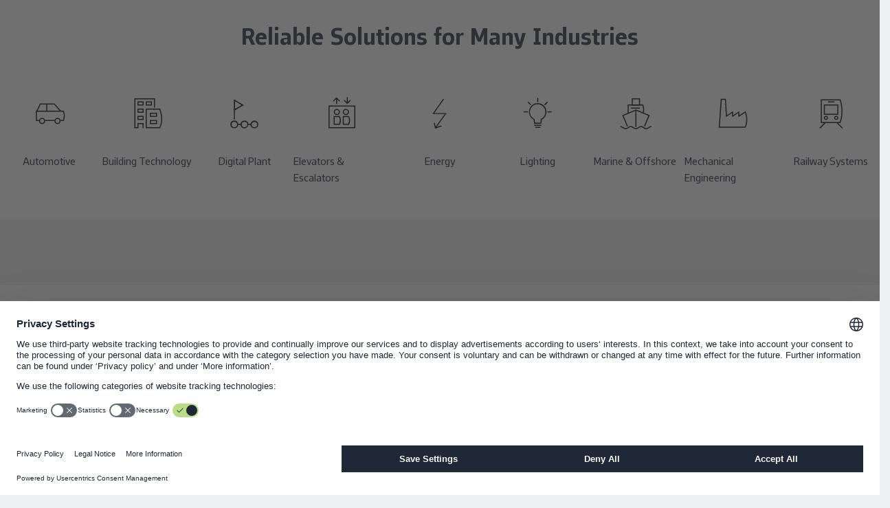

--- FILE ---
content_type: text/html;charset=UTF-8
request_url: https://www.wago.com/us/
body_size: 63141
content:
























<!DOCTYPE html>
<html lang="en-US" class="desktop" prefix="og: http://ogp.me/ns#">

<head>
	<link rel="preconnect" href="https://www.googletagmanager.com" >
	<link rel="preconnect" href="https://cdns.eu1.gigya.com" >
	<link rel="preconnect" href="https://app.usercentrics.eu" >
	<link rel="preconnect" href="https://17a0qc.wago.com" >

	<meta charset="utf-8"/>

	<title>WAGO USA | Revolutionizing Automation, Interconnections, and Interface Solutions</title>

	<meta name="keywords" content="industrial automation, automation technology, electrical interconnections, interface electronics, industrial connectivity, high-perfomrance connectors"/>
					<meta name="description" content="Discover WAGO Corporation’s innovative solutions for electrical interconnections, interface electronics, and automation technology. Explore our reliable, high-performance products designed to enhance efficiency and security across various applications."/>
					<meta name="robots" content="index,follow"/>
					<meta name="_csrf" content="fcf4ec84-9985-4d18-8c39-8d272a19e3bd">

	<meta name="viewport" content="width=device-width, initial-scale=1"/>
	<meta name="format-detection" content="telephone=no"/>

	





	
		<meta property="og:title" content="WAGO USA">
	

	
		<meta property="og:description" content="WAGO - Innovative products for automation and connection technology as well as individual solutions for your industry. Find out more here!">
	

	

	
	
		
			
			
				
			
		
		<meta property="og:url" content="https://www.wago.com/us">
	

	
		<meta property="og:site_name" content="WAGO USA">
	

	

	
		<meta property="og:type" content="website">
	


<script type="application/ld+json">
{
	"@context": "https://schema.org",
	"@type": "Organization",
	"@id": "#publisher",
	"name": "WAGO Kontakttechnik GmbH",
	"url": "https://www.wago.com/us/",
	"logo" : {
		"@type" : "ImageObject",
		"url" : "https://www.wago.com/_ui/desktop/common/images/logo.png"
	},
	"sameAs": [""]
}
</script>
<script type="application/ld+json">
{
	"@context": "https://schema.org",
	"@type": "Corporation",
	"name": "WAGO Kontakttechnik GmbH",
	"url": "https://www.wago.com/us/",
	"logo" : "https://www.wago.com/_ui/desktop/common/images/logo.png",
	"brand": "WAGO",
	"award": [""],
	"sameAs": [""],
	"contactPoint":
	{
		"@type": "PostalAddress",
		"streetAddress": "N120 W19129 Freistadt Rd.",
		"postalCode": "WI 53022",
		"addressLocality": "Germantown",
		"telephone": "1-800-DIN-RAIL (346-7245)",
		"contactType": "customer service",
		"areaServed": ["US"],
		"availableLanguage": ["en_US"]
	}
}
</script>
<link rel="icon" type="image/png" sizes="16x16" href="/_ui/desktop/common/images/favicon-16x16.png">
	<link rel="icon" type="image/png" sizes="32x32" href="/_ui/desktop/common/images/favicon-32x32.png">
	<meta name="mobile-web-app-capable" content="yes">
	<meta name="apple-mobile-web-app-status-bar-style" content="default">
	<link rel="apple-touch-icon" href="/_ui/desktop/common/images/apple-touch-icon.png">
	<link rel="mask-icon" href="/_ui/desktop/common/images/safari-pinned-tab.svg" color="#8bb63b">
	<meta name="msapplication-TileColor" content="#ffffff">
	<meta name="theme-color" content="#ffffff">
	<meta name="application-name" content="WAGO USA | Revolutionizing Automation, Interconnections, and Interface Solutions"/>
	<meta name="msapplication-tooltip" content="WAGO USA | Revolutionizing Automation, Interconnections, and Interface Solutions"/>
	<meta name="apple-mobile-web-app-title" content="WAGO USA | Revolutionizing Automation, Interconnections, and Interface Solutions"/>

	<link rel="manifest" href="/manifest.json" />
	<link rel="preload" as="font" type="font/woff2" href="/_ui/desktop/common/fonts/WAGOConnective/WAGOConnectiveVar.woff2" crossorigin>
	<link rel="preload" as="font" type="font/woff" href="/_ui/desktop/common/fonts/WAGOConnective/WAGOConnectiveVar.woff" crossorigin>

	<script defer  type="text/javascript" src="https://cdns.eu1.gigya.com/JS/gigya.js?apikey=4_jNcuusPvKQHlCEmtxa73lA&lang=en_US"></script>
	<link rel="stylesheet" href="/_ui/desktop/common/js/assets/base-CUCuCZqV.css">
<link rel="stylesheet" href="/_ui/desktop/common/js/assets/entry-stage-B08HhYgb.css">
<link rel="stylesheet" href="/_ui/desktop/common/js/assets/wg-stage-CuANq0SK.css">
<link rel="stylesheet" href="/_ui/desktop/common/js/assets/cms-CdZyLRyA.css">
<script type="module" src="/_ui/desktop/common/js/cms-DVi_Myi0.js"></script>
<script id="usercentrics-cmp" src="https://web.cmp.usercentrics.eu/ui/loader.js"
			
			data-language="en-US"
			data-settings-id="Ysihcld-MbLnGT"
			async></script>
<!-- Google Tag Manager -->
<script type="text/javascript">

	dataLayer = [{"userData":{"loggedIn":false,"testUser":false,"customerRoles":["ANONYM"],"customerRole":"ANONYM"},"serverData":{"name":"www.wago.com"},"pageData":{"pageType":"HOME","templateName":"home_page_template"},"currency":"USD"}];

	_trboq = [];

	window._uxa = window._uxa || [];
</script>

<script>
    let pageType;
    
pageType = "home";
	

_trboq.push(["page", {
    type: pageType
}]);
</script>
<script type="text/javascript">

window.dataLayer = window.dataLayer || [];
function gtag() {
	dataLayer.push(arguments);
}


gtag("consent", "default", {
	ad_user_data: "denied",
	ad_personalization: "denied",
	ad_storage: "denied",
	analytics_storage: "denied",
	wait_for_update: 2000 // milliseconds to wait for update
});


gtag("set", "ads_data_redaction", true);
</script>

<script type="text/javascript" nonce="">

(function(w, d, s, l, i) {
	w[l] = w[l] || [];
	w[l].push({
		'gtm.start': new Date().getTime(),
		event: 'gtm.js'
	});
	var f = d.getElementsByTagName(s)[0],
		j = d.createElement(s),
		dl = l != 'dataLayer' ? '&l=' + l : '';
	j.async = true;
	j.src =
		'https://www.googletagmanager.com/gtm.js?id=' + i + dl;
	f.parentNode.insertBefore(j, f);
})(window, document, 'script', 'dataLayer', 'GTM-MVQMBN');
</script>


<script>
	(function (sCDN, sCDNProject, sCDNWorkspace, sCDNVers) {
		if (
			window.localStorage !== null &&
			typeof window.localStorage === "object" &&
			typeof window.localStorage.getItem === "function" &&
			window.sessionStorage !== null &&
			typeof window.sessionStorage === "object" &&
			typeof window.sessionStorage.getItem === "function"
		) {
			sCDNVers =
				window.sessionStorage.getItem("jts_preview_version") ||
				window.localStorage.getItem("jts_preview_version") ||
				sCDNVers;
		}
		window.jentis = window.jentis || {};
		window.jentis.config = window.jentis.config || {};
		window.jentis.config.frontend = window.jentis.config.frontend || {};
		window.jentis.config.frontend.cdnhost =
			sCDN + "/get/" + sCDNWorkspace + "/web/" + sCDNVers + "/";
		window.jentis.config.frontend.vers = sCDNVers;
		window.jentis.config.frontend.env = sCDNWorkspace;
		window.jentis.config.frontend.project = sCDNProject;
		window._jts = window._jts || [];
		var f = document.getElementsByTagName("script")[0];
		var j = document.createElement("script");
		j.async = true;
		j.src = window.jentis.config.frontend.cdnhost + "gsth7p.js";
		f.parentNode.insertBefore(j, f);
	})("https://17a0qc.wago.com","wago-com","live", "_");

	_jts.push({ track: "pageview" });
	_jts.push({ track: "submit" });
</script>
<link rel="canonical" href="https://www.wago.com/us/">
		<link rel="alternate" href="https://www.wago.com/de/" hreflang="de"/>
		<link rel="alternate" href="https://www.wago.com/no/" hreflang="no"/>
		<link rel="alternate" href="https://www.wago.com/us/" hreflang="en-US"/>
		<link rel="alternate" href="https://www.wago.com/fi/" hreflang="fi"/>
		<link rel="alternate" href="https://www.wago.com/ca-en/" hreflang="en-CA"/>
		<link rel="alternate" href="https://www.wago.com/bg/" hreflang="bg"/>
		<link rel="alternate" href="https://www.wago.com/in/" hreflang="en-IN"/>
		<link rel="alternate" href="https://www.wago.com/lt/" hreflang="lt"/>
		<link rel="alternate" href="https://www.wago.com/ae/" hreflang="en-AE"/>
		<link rel="alternate" href="https://www.wago.com/lv/" hreflang="lv"/>
		<link rel="alternate" href="https://www.wago.com/fr/fr" hreflang="fr"/>
		<link rel="alternate" href="https://www.wago.com/be-nl/" hreflang="nl-BE"/>
		<link rel="alternate" href="https://www.wago.com/hu/" hreflang="hu"/>
		<link rel="alternate" href="https://www.wago.com/mx-en/" hreflang="en-MX"/>
		<link rel="alternate" href="https://www.wago.com/global/" hreflang="x-default"/>
		<link rel="alternate" href="https://www.wago.com/at/" hreflang="de-AT"/>
		<link rel="alternate" href="https://www.wago.com/nl/" hreflang="nl-NL"/>
		<link rel="alternate" href="https://www.wago.com/ch-fr/" hreflang="fr-CH"/>
		<link rel="alternate" href="https://www.wago.com/au/" hreflang="en-AU"/>
		<link rel="alternate" href="https://www.wago.com/ch-de/" hreflang="de-CH"/>
		<link rel="alternate" href="https://www.wago.com/be-de/" hreflang="de-BE"/>
		<link rel="alternate" href="https://www.wago.com/tr-en/" hreflang="en-TR"/>
		<link rel="alternate" href="https://www.wago.com/de-en/" hreflang="en-DE"/>
		<link rel="alternate" href="https://www.wago.com/kr/" hreflang="ko"/>
		<link rel="alternate" href="https://www.wago.com/tw/" hreflang="zh-TW"/>
		<link rel="alternate" href="https://www.wago.com/br/" hreflang="pt-BR"/>
		<link rel="alternate" href="https://www.wago.com/it/" hreflang="it"/>
		<link rel="alternate" href="https://www.wago.com.cn/cn/" hreflang="zh"/>
		<link rel="alternate" href="https://www.wago.com/es/" hreflang="es"/>
		<link rel="alternate" href="https://www.wago.com/mx-es/" hreflang="es-MX"/>
		<link rel="alternate" href="https://www.wago.com/ca-fr/" hreflang="fr-CA"/>
		<link rel="alternate" href="https://www.wago.com/cz/" hreflang="cs"/>
		<link rel="alternate" href="https://www.wago.com/be-fr/" hreflang="fr-BE"/>
		<link rel="alternate" href="https://www.wago.com/se/" hreflang="sv-SE"/>
		<link rel="alternate" href="https://www.wago.com/jp/" hreflang="ja"/>
		<link rel="alternate" href="https://www.wago.com/sg/" hreflang="en-SG"/>
		<link rel="alternate" href="https://www.wago.com/pl/" hreflang="pl"/>
		<link rel="alternate" href="https://www.wago.com/dk/" hreflang="da"/>
		<link rel="alternate" href="https://www.wago.com/ro/" hreflang="ro"/>
		<link rel="alternate" href="https://www.wago.com/gb/" hreflang="en-GB"/>
		<link rel="alternate" href="https://www.wago.com/tr/" hreflang="tr"/>
		</head>

<body id="page-top" class="page-homepage pageType-HomePage template-pages-home-homePage " data-page-id="homepage" >

<!-- Google Tag Manager (noscript) -->
<noscript><iframe src="https://www.googletagmanager.com/ns.html?id=GTM-MVQMBN"
				  height="0" width="0" style="display:none;visibility:hidden"></iframe></noscript>
<!-- End Google Tag Manager (noscript) -->
<svg width="0" height="0" style="position:absolute"><symbol fill="currentColor" viewBox="0 0 24 24" id="icon-360-degrees" xmlns="http://www.w3.org/2000/svg"><path d="M18.822 8.033c-1.945-.8-4.517-1.24-7.238-1.24-1.073 0-2.12.071-3.117.203.186-.739.401-1.443.677-2.056.696-1.549 1.586-2.438 2.44-2.438.611 0 1.239.461 1.803 1.287l-1.902.952 3.796 1.262 1.262-3.796-1.81.906C13.852 1.747 12.763 1 11.584 1c-1.493 0-2.845 1.18-3.809 3.323-.392.871-.7 1.872-.926 2.95-.909.197-1.754.45-2.504.759C2.188 8.919 1 10.18 1 11.584s1.188 2.665 3.345 3.551c.751.309 1.595.562 2.504.759.227 1.079.535 2.079.926 2.951.963 2.143 2.315 3.322 3.809 3.322 1.494 0 2.846-1.18 3.81-3.322.877-1.953 1.359-4.532 1.359-7.261h-1.5c0 2.522-.437 4.882-1.228 6.646-.696 1.549-1.586 2.438-2.441 2.438-.855 0-1.744-.889-2.44-2.438-.275-.613-.49-1.317-.677-2.056a23.51 23.51 0 0 0 2.361.188l-.016 2.089 2.85-2.806-2.806-2.85-.016 2.054a21.72 21.72 0 0 1-2.686-.238 20.153 20.153 0 0 1-.238-3.025c0-1.052.093-2.061.239-3.025a21.973 21.973 0 0 1 3.43-.268c2.531 0 4.898.4 6.668 1.128 1.513.622 2.416 1.431 2.416 2.165s-.903 1.542-2.416 2.165l.57 1.387c2.157-.886 3.346-2.147 3.346-3.551 0-1.404-1.188-2.666-3.346-3.552l-.001-.002Zm-12.24 6.251a12.88 12.88 0 0 1-1.666-.534c-1.512-.622-2.415-1.431-2.415-2.165s.903-1.543 2.415-2.165a12.88 12.88 0 0 1 1.666-.534 22.162 22.162 0 0 0-.167 2.699c0 .924.06 1.828.167 2.699Z"/></symbol><symbol fill="none" viewBox="0 0 26 11" id="icon-applepay" xmlns="http://www.w3.org/2000/svg"><path fill-rule="evenodd" clip-rule="evenodd" d="M3.346 1.933c.47.04.94-.238 1.234-.59C4.87.981 5.06.496 5.01 0c-.415.02-.93.278-1.223.64-.27.312-.5.817-.44 1.293Zm5.592 6.384V.59h2.864c1.479 0 2.512 1.03 2.512 2.537s-1.053 2.548-2.551 2.548h-1.64v2.642H8.938Zm-3.932-6.29c-.414-.024-.792.126-1.097.248-.197.078-.363.144-.49.144-.141 0-.315-.07-.509-.148-.255-.103-.546-.22-.852-.214-.7.01-1.35.411-1.708 1.05C-.385 4.388.159 6.28.869 7.32c.347.516.763 1.08 1.312 1.061.241-.01.415-.084.594-.16.207-.09.422-.182.757-.182.324 0 .53.09.727.176.187.082.367.161.634.156.568-.01.926-.515 1.273-1.03.376-.554.54-1.094.565-1.176l.003-.01-.013-.006c-.125-.058-1.084-.502-1.093-1.693-.01-1 .76-1.507.881-1.586l.015-.01c-.49-.734-1.254-.813-1.518-.833Zm11.472 6.35c.744 0 1.435-.383 1.748-.987h.024v.927h1.097V4.47c0-1.116-.881-1.834-2.237-1.834-1.259 0-2.189.728-2.223 1.73h1.067c.088-.476.524-.789 1.121-.789.725 0 1.131.342 1.131.972v.426l-1.478.09c-1.376.084-2.12.654-2.12 1.645 0 1.001.768 1.665 1.87 1.665Zm.318-.918c-.631 0-1.033-.307-1.033-.778 0-.486.387-.768 1.126-.813l1.317-.084v.436c0 .724-.607 1.24-1.41 1.24Zm6.19 1.16c-.476 1.353-1.02 1.8-2.175 1.8a3.23 3.23 0 0 1-.45-.03v-.927c.073.01.254.02.347.02.524 0 .818-.224 1-.804l.107-.342-2.008-5.625h1.24l1.395 4.565h.024l1.396-4.565h1.204l-2.08 5.908ZM10.121 1.601h1.367c1.028 0 1.615.555 1.615 1.531 0 .977-.587 1.537-1.62 1.537h-1.361V1.6Z" fill="#000"/></symbol><symbol fill="currentColor" viewBox="0 0 24 24" id="icon-arrow-left" xmlns="http://www.w3.org/2000/svg"><path d="m4.67 12.75 6.89 7.752-1.12.997L1.997 12l8.443-9.498 1.12.997-6.89 7.751H22v1.5H4.67Z"/></symbol><symbol fill="currentColor" viewBox="0 0 24 24" id="icon-audience" xmlns="http://www.w3.org/2000/svg"><path d="M19.308 11.293a1.214 1.214 0 0 0 0-2.426 1.214 1.214 0 0 0 0 2.426ZM4.691 11.293a1.214 1.214 0 0 0 0-2.426 1.214 1.214 0 0 0 0 2.426ZM5.982 12.086c-.139-.021-.278-.043-.423-.043H3.825A2.828 2.828 0 0 0 1 14.867v1.508h3.068a6.096 6.096 0 0 1 1.914-4.289ZM12.067 10.5a2.752 2.752 0 0 1-2.75-2.75A2.752 2.752 0 0 1 12.067 5a2.752 2.752 0 0 1 2.75 2.75 2.752 2.752 0 0 1-2.75 2.75Zm0-4c-.69 0-1.25.561-1.25 1.25S11.377 9 12.067 9c.689 0 1.25-.561 1.25-1.25s-.561-1.25-1.25-1.25ZM18.349 18.772H5.689V16.42a4.756 4.756 0 0 1 4.75-4.75h3.159a4.756 4.756 0 0 1 4.75 4.75v2.352Zm-11.158-1.5h9.658v-.852a3.254 3.254 0 0 0-3.25-3.25H10.44a3.254 3.254 0 0 0-3.25 3.25v.852ZM20.175 12.043h-1.734c-.134 0-.262.021-.391.039a6.097 6.097 0 0 1 1.918 4.293H23v-1.508a2.827 2.827 0 0 0-2.824-2.824Z"/></symbol><symbol fill="currentColor" viewBox="0 0 24 24" id="icon-automotive" xmlns="http://www.w3.org/2000/svg"><path d="m22.244 9.741-.207-.415h-3.798L15.861 4H4.343L1 9.85v7.132h2.472c.037.144.073.288.132.426a3.016 3.016 0 0 0 2.784 1.845c1.218 0 2.31-.724 2.783-1.845a2.96 2.96 0 0 0 .149-.483v.057h4.864c.037.144.074.288.132.426a3.016 3.016 0 0 0 2.783 1.845 3.014 3.014 0 0 0 2.782-1.844c.059-.138.095-.283.133-.427h2.024l.207-.415c.028-.057.694-1.412.694-3.413s-.667-3.356-.695-3.413ZM14.889 5.5l1.709 3.826h-5.771V5.5h4.062Zm-9.676 0h4.114v3.826H3.026L5.213 5.5Zm2.576 11.324a1.519 1.519 0 0 1-1.401.929 1.519 1.519 0 0 1-1.402-2.113 1.521 1.521 0 1 1 2.803 1.184Zm10.712 0a1.52 1.52 0 0 1-2.922-.592 1.521 1.521 0 1 1 2.922.592Zm2.564-1.342h-1.051a3.04 3.04 0 0 0-.132-.426A3.015 3.015 0 0 0 17.1 13.21c-1.217 0-2.31.725-2.783 1.845-.059.138-.095.283-.133.427H9.32v.057a3.062 3.062 0 0 0-.149-.483 3.016 3.016 0 0 0-2.783-1.846c-1.217 0-2.31.725-2.784 1.846a3.04 3.04 0 0 0-.132.426H2.5v-4.656h18.565c.158.465.374 1.291.374 2.328a7.339 7.339 0 0 1-.374 2.328Z"/></symbol><symbol fill="currentColor" viewBox="0 0 24 24" id="icon-award" xmlns="http://www.w3.org/2000/svg"><path d="M18.986 8.064A6.994 6.994 0 0 0 12 1.078c-3.852 0-6.985 3.134-6.985 6.986 0 1.943.799 3.701 2.083 4.97v9.887l4.845-3.124 5.077 3.08v-9.966a6.959 6.959 0 0 0 1.966-4.847Zm-12.471 0A5.492 5.492 0 0 1 12 2.578a5.493 5.493 0 0 1 5.486 5.486A5.492 5.492 0 0 1 12 13.55a5.491 5.491 0 0 1-5.485-5.486Zm5.404 9.963L8.598 20.17V14.16a6.935 6.935 0 0 0 6.922-.072v6.125l-3.601-2.186Z"/><path d="M9.74 11.542 12 9.9l2.26 1.642-.864-2.657 2.26-1.642h-2.793L12 4.587l-.863 2.656H8.344l2.259 1.642-.863 2.657Z"/></symbol><symbol fill="currentColor" viewBox="0 0 24 24" id="icon-badminton" xmlns="http://www.w3.org/2000/svg"><path d="m22.037 14.992-4.438-2.876-1.058-5.348-4.941.086-2.697-4.923-3.857 12.694-.44-.44-.511.34c-.072.048-1.754 1.185-2.078 2.971-.174.964.069 1.91.722 2.812 1.014 1.401 2.19 1.762 3.133 1.762.186 0 .362-.014.527-.036.87-.12 1.698-.555 2.388-1.245l1.23-1.19-.543-.544 12.563-4.06v-.003Zm-3.463-.457L8.316 17.85l-.718-.757 7.911-7.816.743 3.752 2.322 1.506ZM9.302 5.78l1.418 2.59 3.635-.063-7.79 7.697-.281-.296L9.301 5.78h.001ZM7.734 19.72c-.324.324-.855.731-1.541.826-.871.13-1.605-.244-2.239-1.118-.408-.564-.559-1.107-.461-1.659.121-.683.597-1.254.968-1.607l3.418 3.418-.145.14Z"/></symbol><symbol fill="currentColor" viewBox="0 0 24 24" id="icon-battery" xmlns="http://www.w3.org/2000/svg"><path d="M16.844 8.827a27.444 27.444 0 0 0-.861-4.024l-.159-.538h-1.705V3H8.062v1.265H6v16.369h9.825l.159-.538c.387-1.312.676-2.624.86-3.896.191-1.285.289-2.528.289-3.697 0-1.093-.097-2.331-.288-3.677l-.001.001Zm-1.485 7.155a26.097 26.097 0 0 1-.662 3.152H7.499V5.765h7.197c.29 1.07.513 2.166.663 3.268.182 1.281.273 2.448.273 3.471a23.74 23.74 0 0 1-.273 3.478Z"/><path d="m11.51 11.129 1.241-2.241-1.225-.678-2.392 4.319h2.77l-.982 1.832-1.003-.535.769 2.524 2.524-.769-1.055-.562 2.086-3.89H11.51Z"/></symbol><symbol viewBox="0 0 2299 1024" fill="currentColor" id="icon-bilibli" xmlns="http://www.w3.org/2000/svg"><path d="M1775.84 322.588c6.017 1.003 53.146-9.526 55.151-6.016 3.008 4.512 24.066 155.925 18.55 156.927s-44.62 10.028-44.62 10.028c-3.01-20.556-28.579-147.903-29.08-160.939m75.205-14.54 20.556 162.945c10.529-.502 53.145-3.51 57.156-4.011-6.017-61.668-16.545-158.934-16.545-158.934-20.055-4.01-41.113-4.01-61.167 0m-40.61 226.117s92.752-23.564 126.344-12.033c17.046 61.668 48.13 407.611 51.139 421.65-21.057 2.506-90.246 8.523-95.761 10.027-4.512-26.071-81.723-403.1-81.723-419.644m343.436-207.566c5.515 1.504 54.65-5.014 55.15-1.504 1.003 12.033 6.017 157.429.502 157.93s-44.622 4.011-44.622 4.011c-1.002-20.054-12.032-146.9-11.03-160.437m75.707-4.011 4.01 160.939c10.53 0 52.644 2.507 57.156 2.005-1.002-61.668 0-158.933 0-158.933-20.054-3.51-40.61-5.014-61.166-4.011M2164.9 538.677s94.759-12.534 126.846 2.507c7.02 72.197 6.017 408.614 7.02 422.652-21.56 0-90.247 1.003-95.762 2.005-1.003-26.07-39.608-410.619-38.104-427.164M1944.8 125.05c54.65 278.76 96.263 755.058 97.767 785.641 0 0 43.117 1.003 91.75 4.011-28.578-300.319-63.674-780.127-63.172-795.669-12.033-13.537-126.345 6.017-126.345 6.017m-120.328 659.297c-10.528-78.213-290.29-166.955-447.72-138.377 0 0-19.553-172.47-27.074-339.426-6.518-143.39-1.003-282.77.501-305.833-10.528-7.52-123.837 46.627-185.004 69.188 0 0 73.2 309.845 126.345 952.597 0 0 84.73 9.025 230.127-19.052s317.365-115.816 302.825-219.097M1482.541 925.23l-24.567-176.983c6.017-3.008 156.928 53.145 172.972 63.173-2.507 11.03-148.405 113.81-148.405 113.81M610.665 322.588c6.016 1.003 53.144-9.526 55.15-6.016 3.008 4.512 24.066 155.925 18.55 156.927s-44.621 10.028-44.621 10.028c-3.008-20.556-28.578-147.903-29.08-160.939m75.206-14.54 20.556 162.945c10.528-.502 53.145-3.51 57.155-4.011-6.517-61.668-16.545-158.934-16.545-158.934-20.054-4.01-41.112-4.01-61.166 0m-40.611 226.117s92.753-23.564 126.344-12.033c17.047 61.668 48.132 407.611 51.14 421.65-21.058 2.506-90.246 8.523-95.761 10.027-4.513-26.071-81.723-403.1-81.723-419.644m343.436-207.566c5.515 1.504 54.65-5.014 55.15-1.504 1.003 12.033 6.017 157.429.502 157.93s-44.622 4.011-44.622 4.011c-1.003-20.054-11.531-146.9-11.03-160.437m75.706-4.011 4.011 160.939c10.53 0 52.644 2.507 57.156 2.005-1.003-61.668 0-158.933 0-158.933-20.054-3.51-40.61-4.512-61.167-4.011m-64.676 216.089s94.758-12.534 126.846 2.507c7.02 72.197 6.016 408.614 7.02 422.652-21.56 0-90.247 1.003-95.762 2.005-.501-26.07-39.608-410.619-38.104-427.164m-220.1-413.627c54.65 278.76 96.263 755.058 97.767 785.641 0 0 43.117 1.003 91.75 4.011-28.578-300.319-63.674-780.127-63.172-796.17-12.033-13.036-126.345 6.518-126.345 6.518M659.297 784.347c-10.529-78.213-290.291-166.955-447.72-138.377 0 0-19.554-172.47-27.074-339.426-6.518-143.39-1.003-282.77.501-305.833C174.476-6.31 61.167 47.338 0 69.899c0 0 73.2 309.845 126.344 952.597 0 0 84.731 9.025 230.128-19.052s317.365-115.816 302.825-219.097M317.365 925.23l-24.567-176.983c6.017-3.008 156.928 53.145 172.972 63.173-2.507 11.03-148.405 113.81-148.405 113.81"/></symbol><symbol fill="currentColor" viewBox="0 0 24 24" id="icon-building" xmlns="http://www.w3.org/2000/svg"><path d="M14.598 9.823V3H3v18.544h17.408v-8.298l-5.81-3.423Zm-1.5 10.221H4.5V4.5h8.598v15.544Zm5.811 0h-1.388v-2.968h-1.5v2.968h-1.423v-8.48l4.311 2.54v5.94Z"/><path d="M7.885 6.419H6.31v1.5h1.575v-1.5Zm0 3.402H6.31v1.5h1.575v-1.5Zm0 3.402H6.31v1.5h1.575v-1.5Zm0 3.401H6.31v1.5h1.575v-1.5Zm3.402-10.205H9.712v1.5h1.575v-1.5Zm0 3.402H9.712v1.5h1.575v-1.5Zm0 3.402H9.712v1.5h1.575v-1.5Zm0 3.401H9.712v1.5h1.575v-1.5Z"/></symbol><symbol viewBox="0 0 512 512" style="enable-background:new 0 0 512 512" xml:space="preserve" id="icon-burger" xmlns="http://www.w3.org/2000/svg"><path d="M0 426.7h512v-56.9H0v56.9zm0-142.3h512v-56.9H0v56.9zM0 85.3v56.9h512V85.3H0z"/></symbol><symbol fill="currentColor" viewBox="0 0 24 24" id="icon-calendar" xmlns="http://www.w3.org/2000/svg"><path d="M18.704 4.373V3h-1.5v1.373H6.296V3.019h-1.5v1.354H2V20.6h19.5V4.373h-2.796ZM20 5.873v2.551H3.5V5.873H20ZM3.5 19.1V9.924H20V19.1H3.5Z"/><path d="M8.014 11.592h-1.94v1.94h1.94v-1.94Zm4.706 0h-1.94v1.94h1.94v-1.94Zm0 3.895h-1.94v1.939h1.94v-1.939Zm-4.706 0h-1.94v1.939h1.94v-1.939Zm9.411-3.895h-1.939v1.94h1.939v-1.94Zm0 3.895h-1.939v1.939h1.939v-1.939Z"/></symbol><symbol fill="currentColor" viewBox="0 0 24 24" id="icon-cart" xmlns="http://www.w3.org/2000/svg"><path d="m18.608 14.927.315-.312c.604-.605 1.705-2.285 2.166-3.462.808-2.065.519-4.292.506-4.382l-.121-.927H6.822L6.518 3H3v1.5h2.17l1.523 14.226c-.001.037-.011.071-.011.109a2.752 2.752 0 0 0 2.75 2.75 2.745 2.745 0 0 0 2.598-1.886l1.75-.019a2.744 2.744 0 0 0 2.604 1.906 2.752 2.752 0 0 0 2.75-2.75 2.752 2.752 0 0 0-2.75-2.75c-1.29 0-2.367.895-2.662 2.095l-1.621.018a2.75 2.75 0 0 0-2.668-2.113c-.541 0-1.042.162-1.467.432l-.17-1.59H18.61l-.002-.001Zm1.533-7.583c.037.644.042 2.011-.448 3.263-.343.874-1.203 2.238-1.712 2.82H7.634l-.651-6.083h13.158Zm-3.759 10.241c.689 0 1.25.561 1.25 1.25s-.561 1.25-1.25 1.25-1.25-.561-1.25-1.25.561-1.25 1.25-1.25Zm-6.951 0c.689 0 1.25.561 1.25 1.25s-.561 1.25-1.25 1.25c-.574 0-1.038-.397-1.184-.925l-.045-.425c.054-.64.576-1.15 1.23-1.15h-.001Z"/></symbol><symbol fill="currentColor" viewBox="0 0 24 24" id="icon-cash" xmlns="http://www.w3.org/2000/svg"><path d="M8.419 10.061c.392-.009.761.086 1.09.277l.751-1.299a3.583 3.583 0 0 0-1.877-.478 3.585 3.585 0 0 0-3.425 2.893H3.99v1.5h.991a3.59 3.59 0 0 0 3.488 2.772h.086a3.572 3.572 0 0 0 1.488-.362l-.658-1.348a2.056 2.056 0 0 1-.865.21h-.05a2.086 2.086 0 0 1-1.915-1.272h2.167v-1.5H6.511a2.08 2.08 0 0 1 1.909-1.393h-.001Z"/><path d="M15.665 5a7.207 7.207 0 0 0-3.702 1.036A7.202 7.202 0 0 0 8.246 5C4.25 5 1 8.245 1 12.234s3.25 7.234 7.246 7.234a7.192 7.192 0 0 0 3.72-1.038 7.194 7.194 0 0 0 3.7 1.038c3.995 0 7.246-3.245 7.246-7.234S19.661 5 15.666 5h-.001ZM2.499 12.234c0-3.162 2.578-5.734 5.746-5.734 3.168 0 5.746 2.572 5.746 5.734s-2.578 5.734-5.746 5.734c-3.168 0-5.746-2.572-5.746-5.734Zm13.166 5.734a5.722 5.722 0 0 1-2.398-.531 7.205 7.205 0 0 0 2.224-5.203 7.206 7.206 0 0 0-2.227-5.206 5.737 5.737 0 0 1 2.401-.529c3.168 0 5.746 2.572 5.746 5.734s-2.578 5.735-5.746 5.735Z"/></symbol><symbol fill="currentColor" viewBox="0 0 24 24" id="icon-celebrating-people" xmlns="http://www.w3.org/2000/svg"><path d="M5.136 10.087c0 .355.126.655.377.9.252.246.549.369.892.369.343 0 .64-.123.892-.369s.377-.546.377-.9c0-.343-.126-.64-.377-.892a1.218 1.218 0 0 0-.892-.377 1.22 1.22 0 0 0-.892.377 1.218 1.218 0 0 0-.377.892ZM9.682 11.474c-.381.381-.92 1.002-1.345 1.505a2.623 2.623 0 0 0-1.951-.843c-.789 0-1.487.339-1.957.861-.427-.505-.974-1.137-1.36-1.522l-1.061 1.061c.553.553 1.538 1.741 1.819 2.083v8.003h1.5v-3.837h1.351v3.828h1.5v-3.828h2.047l-1.201-4.288c.368-.445 1.218-1.461 1.718-1.961l-1.061-1.061.001-.001Zm-4.355 5.809v-2.78c0-.479.475-.867 1.059-.867.478 0 .898.266 1.013.615l.849 3.032H5.327ZM17.114 10.68c.343 0 .641-.123.892-.369a1.21 1.21 0 0 0 .377-.9 1.22 1.22 0 0 0-.377-.892 1.22 1.22 0 0 0-.892-.377 1.22 1.22 0 0 0-.892.377 1.22 1.22 0 0 0-.377.892c0 .355.126.655.377.9.252.246.549.369.892.369ZM20.452 11.123a47.39 47.39 0 0 0-1.38 1.484 2.094 2.094 0 0 0-1.881-1.185h-.154a2.1 2.1 0 0 0-1.926 1.27 52.173 52.173 0 0 0-1.456-1.568l-1.061 1.061c.656.656 2.317 2.537 2.334 2.555l.011-.009v7.883h1.5v-5.051h1.352v5.051h1.5v-7.999c.375-.423 1.662-1.869 2.223-2.43l-1.062-1.062Zm-4.014 4.938V13.52a.6.6 0 0 1 .599-.599h.154a.6.6 0 0 1 .599.599v2.541h-1.352ZM12.8 5.452a2.669 2.669 0 0 0-1.109-1.732 2.664 2.664 0 0 0-2.009-.44l.265 1.477a1.185 1.185 0 0 1 1.377.959l.455 2.54 1.477-.265-.455-2.54-.001.001ZM17.516 5.628l1.477-.263-.221-1.242a1.19 1.19 0 0 1 .961-1.376l-.262-1.477a2.69 2.69 0 0 0-2.176 3.115l.221 1.243ZM4.762 4.123l-.22 1.243 1.477.262.22-1.242a2.674 2.674 0 0 0-.442-2.008 2.667 2.667 0 0 0-1.733-1.106l-.263 1.477c.645.115 1.076.731.961 1.376v-.002ZM22.165 4.776a.75.75 0 1 0-.413 1.44.75.75 0 0 0 .413-1.44ZM13.336 2.73a.75.75 0 1 0 .413-1.44.75.75 0 0 0-.413 1.44ZM3.119 6.56a.75.75 0 1 0-1.44-.413.75.75 0 0 0 1.44.413Z"/></symbol><symbol fill="currentColor" viewBox="0 0 32 33" id="icon-chat" xmlns="http://www.w3.org/2000/svg"><path fill-rule="evenodd" clip-rule="evenodd" d="M5.333 3.2A2.663 2.663 0 0 0 2.68 5.867l-.014 24L8 24.533h18.666c1.467 0 2.667-1.2 2.667-2.666v-16c0-1.467-1.2-2.667-2.666-2.667H5.332Zm0 2.667h21.334v16H6.892l-1.56 1.56V5.867Zm13.334 10.667H8V19.2h10.666v-2.666ZM8 12.534h16V15.2H8v-2.666Zm16-4H8V11.2h16V8.534Z"/></symbol><symbol fill="currentColor" viewBox="0 0 24 24" id="icon-check" xmlns="http://www.w3.org/2000/svg"><path d="m8.809 18.888-5.803-5.802 1.061-1.06 4.742 4.741L19.933 5.643l1.06 1.06L8.809 18.888Z"/></symbol><symbol fill="currentColor" viewBox="0 0 24 24" id="icon-chevron" xmlns="http://www.w3.org/2000/svg"><path d="M9.53 5.47 16.06 12l-6.53 6.53-1.06-1.06L13.94 12 8.47 6.53l1.06-1.06Z"/></symbol><symbol fill="currentColor" viewBox="0 0 24 24" id="icon-chevron-large" xmlns="http://www.w3.org/2000/svg"><path d="M14.996 12 7.44 20.502l1.122.996L17.003 12 8.561 2.502l-1.122.996L14.996 12Z"/></symbol><symbol fill="currentColor" viewBox="0 0 24 24" id="icon-clock" xmlns="http://www.w3.org/2000/svg"><path d="M11.75 21.5C6.374 21.5 2 17.126 2 11.75S6.374 2 11.75 2s9.75 4.374 9.75 9.75-4.374 9.75-9.75 9.75Zm0-18c-4.549 0-8.25 3.701-8.25 8.25 0 4.549 3.701 8.25 8.25 8.25 4.549 0 8.25-3.701 8.25-8.25 0-4.549-3.701-8.25-8.25-8.25Z"/><path d="M14.026 15.087 11 12.061V5.306h1.5v6.133l2.587 2.587-1.061 1.061Z"/></symbol><symbol fill="currentColor" viewBox="0 0 24 24" id="icon-compare" xmlns="http://www.w3.org/2000/svg"><path d="m15.393 2.387 1.075 1.046-3.722 3.828H22v1.5h-9.193l3.66 3.758-1.074 1.047-5.439-5.584 5.439-5.595Zm-6.785 8.05 5.44 5.583-5.44 5.595-1.075-1.046 3.723-3.829H2v-1.5h9.193l-3.66-3.757 1.075-1.046Z"/></symbol><symbol fill="currentColor" viewBox="0 0 24 24" id="icon-connection" xmlns="http://www.w3.org/2000/svg"><path d="M22.3 2.06 21.24 1l-2.97 2.97c-1.28-.89-3.04-1.05-4.41.32l-3.39 3.39.94.94-2.11 2.16 1.07 1.05 2.1-2.15 1.08 1.08-2.1 2.14 1.07 1.05 2.08-2.13 1.01 1.01L19 9.44c1.37-1.37 1.21-3.13.32-4.41l2.97-2.97h.01Zm-4.35 6.32-2.33 2.33-3.03-3.03 2.33-2.33c1.07-1.07 2.31-.4 2.87.16s1.23 1.8.16 2.87ZM4.29 13.86c-.74.74-1.09 1.68-.99 2.66.06.61.3 1.22.67 1.75L1 21.24l1.06 1.06 2.97-2.97c.62.43 1.35.68 2.09.68.8 0 1.62-.3 2.32-1.01l3.39-3.39-5.15-5.15-3.39 3.39v.01Zm4.09 4.09c-1.07 1.07-2.31.4-2.87-.16s-1.23-1.8-.16-2.87l2.33-2.33 3.03 3.03-2.33 2.33Z"/></symbol><symbol fill="currentColor" viewBox="0 0 24 24" id="icon-copy" xmlns="http://www.w3.org/2000/svg"><path d="m20.732 4.673-3.086-3.085H7.478v4.369h-4.21v16.427h13.254v-4.368h4.21V4.673ZM4.768 20.883V7.458h7.608v2.646h2.646v10.78H4.768Zm11.754-4.367V9.043l-3.086-3.085h-4.46v-2.87h7.609v2.647h2.646v10.782h-2.71v-.001Z"/></symbol><symbol fill="currentColor" viewBox="0 0 24 24" id="icon-cross" xmlns="http://www.w3.org/2000/svg"><path d="M20.06 5.06 19 4l-6.97 6.969L5.06 4 4 5.06l6.969 6.97L4 19l1.06 1.06 6.97-6.969L19 20.06 20.06 19l-6.969-6.97 6.969-6.97Z"/></symbol><symbol fill="currentColor" viewBox="0 0 24 24" id="icon-cross-reference" xmlns="http://www.w3.org/2000/svg"><path d="m10.202 12.877.003 1.5 4.658-.01-.01-4.658-1.5.003.004 2.098-4.6-4.582-1.06 1.063 4.602 4.582-2.097.004Z"/><path d="M16.522 5.957v-4.37H3.268v16.429h4.209v4.368h10.169l3.086-3.085V5.957h-4.21Zm-9.044 8.87v1.689h-2.71V3.088h10.255v2.869h-2.436v1.5h6.646v10.78h-2.646v2.647H8.979v-6.056H7.478Z"/></symbol><symbol fill="currentColor" viewBox="0 0 24 24" id="icon-delete" xmlns="http://www.w3.org/2000/svg"><path d="M20.434 3.976h-5.068V1H8.069v2.977H3v1.5h2.136v16.56h13.333V5.476h1.964l.001-1.5ZM9.568 2.499h4.297v1.389H9.568V2.499Zm7.402 18.036H6.637V5.476H16.97v15.059Z"/></symbol><symbol fill="currentColor" viewBox="0 0 24 24" id="icon-dialogue" xmlns="http://www.w3.org/2000/svg"><path d="M22.352 11.448a15.236 15.236 0 0 0-.479-2.24l-.159-.538h-6.04a13 13 0 0 0 .034-.846c0-.608-.054-1.298-.16-2.046a15.296 15.296 0 0 0-.479-2.239L14.911 3H1v9.588h2.658l1.588 2.294 1.588-2.294h.97v5.67h8.328l1.588 2.295 1.588-2.295h2.406l.159-.537c.215-.729.376-1.459.477-2.165.107-.712.162-1.405.162-2.062 0-.615-.054-1.306-.16-2.046Zm-16.304-.359-.802 1.159-.802-1.159H2.5V4.501h11.277c.123.491.219.987.286 1.484.097.683.146 1.302.146 1.84 0 .576-.049 1.195-.146 1.844-.066.462-.162.938-.285 1.421l-7.73-.001Zm14.819 4.25c-.067.465-.162.941-.284 1.42h-2.062l-.801 1.158-.803-1.158H9.304v-4.17h5.607l.158-.538c.187-.638.324-1.268.425-1.88h5.086c.122.487.217.984.285 1.485.097.676.146 1.294.146 1.839 0 .582-.049 1.2-.146 1.844h.002Z"/></symbol><symbol fill="none" viewBox="0 0 35 24" id="icon-diners-club" xmlns="http://www.w3.org/2000/svg"><rect width="34" height="23" x=".5" y=".5" fill="#fff" stroke="#1F2837" rx="3.5"/><path fill="#0079BE" d="M19.045 19.5c3.897.019 7.455-3.208 7.455-7.133 0-4.292-3.558-7.26-7.455-7.258h-3.354C11.747 5.108 8.5 8.076 8.5 12.367c0 3.926 3.247 7.152 7.19 7.133h3.355Z"/><path fill="#fff" d="M15.706 5.704c-3.604.001-6.524 2.95-6.525 6.588 0 3.638 2.921 6.586 6.525 6.587 3.605-.002 6.527-2.95 6.527-6.587 0-3.639-2.922-6.587-6.527-6.588Zm-4.136 6.588a4.18 4.18 0 0 1 2.656-3.897v7.793a4.18 4.18 0 0 1-2.656-3.896Zm5.617 3.897V8.395a4.179 4.179 0 0 1 2.657 3.897 4.18 4.18 0 0 1-2.657 3.897Z"/><path fill="#0079BE" d="M19.045 19.5c3.897.019 7.455-3.208 7.455-7.133 0-4.292-3.558-7.26-7.455-7.258h-3.354C11.747 5.108 8.5 8.076 8.5 12.367c0 3.926 3.247 7.152 7.19 7.133h3.355Z"/><path fill="#fff" d="M15.706 5.704c-3.604.001-6.524 2.95-6.525 6.588 0 3.638 2.921 6.586 6.525 6.587 3.605-.002 6.527-2.95 6.527-6.587 0-3.639-2.922-6.587-6.527-6.588Zm-4.136 6.588a4.18 4.18 0 0 1 2.656-3.897v7.793a4.18 4.18 0 0 1-2.656-3.896Zm5.617 3.897V8.395a4.179 4.179 0 0 1 2.657 3.897 4.18 4.18 0 0 1-2.657 3.897Z"/></symbol><symbol fill="currentColor" viewBox="0 0 24 24" id="icon-discount" xmlns="http://www.w3.org/2000/svg"><path d="M17.8 5.112 5.14 17.772l1.06 1.06 12.66-12.66-1.06-1.06ZM16.22 19.443a3.254 3.254 0 0 1-3.25-3.25 3.254 3.254 0 0 1 3.25-3.25 3.254 3.254 0 0 1 3.25 3.25 3.254 3.254 0 0 1-3.25 3.25Zm0-5c-.965 0-1.75.785-1.75 1.75s.785 1.75 1.75 1.75 1.75-.785 1.75-1.75-.785-1.75-1.75-1.75ZM7.779 11.026a3.227 3.227 0 0 1-2.298-.952 3.254 3.254 0 0 1 0-4.596c1.228-1.229 3.369-1.228 4.596 0 .614.614.952 1.43.952 2.298 0 .868-.338 1.684-.952 2.298a3.228 3.228 0 0 1-2.298.952Zm0-5a1.753 1.753 0 0 0-1.238 2.988c.661.662 1.814.662 2.475 0 .331-.331.513-.77.513-1.237 0-.467-.182-.907-.513-1.237a1.743 1.743 0 0 0-1.237-.514Z"/></symbol><symbol fill="currentColor" viewBox="0 0 24 24" id="icon-document" xmlns="http://www.w3.org/2000/svg"><path d="M16.145 5.74H7.61v1.5h8.535v-1.5ZM16.145 9.228H7.61v1.5h8.535v-1.5ZM11.877 12.716H7.61v1.5h4.267v-1.5Z"/><path d="M4.163 2.25v19.5h12.043l3.63-3.63V2.25H4.163Zm1.5 1.5h12.673v13.31h-3.19v3.19H5.663V3.75Z"/></symbol><symbol fill="currentColor" viewBox="0 0 24 24" id="icon-dot" xmlns="http://www.w3.org/2000/svg"><path d="M12 14.99a2.991 2.991 0 1 0 0-5.981 2.991 2.991 0 0 0 0 5.982Z"/></symbol><symbol fill="currentColor" viewBox="0 0 24 24" id="icon-download" xmlns="http://www.w3.org/2000/svg"><path d="M17.753 18.019H6v1.5h11.753v-1.5Zm-1.251-7.581-1.061-1.061-2.812 2.813V4h-1.5v8.19L8.317 9.377l-1.06 1.061 4.622 4.623 4.623-4.623Z"/></symbol><symbol fill="none" viewBox="0 0 24 24" id="icon-duplicate" xmlns="http://www.w3.org/2000/svg"><path d="m11.049 9.179 1.483 1.483H6.039v1.5h6.493l-1.483 1.483 1.06 1.06 3.294-3.293-3.294-3.294-1.06 1.06Z" fill="currentColor"/><path d="m20.732 4.673-3.086-3.085H7.478v4.369h-4.21v16.427h13.254v-4.368h4.21V4.673ZM8.977 16.515v-2.836h-1.5v4.336h7.545v2.868H4.768V7.457h2.709v1.687h1.5V3.088h7.608v2.646h2.646v10.782H8.976v-.001Z" fill="currentColor"/></symbol><symbol fill="currentColor" viewBox="0 0 24 24" id="icon-earth" xmlns="http://www.w3.org/2000/svg"><path d="M12 2.25c-5.376 0-9.75 4.374-9.75 9.75s4.374 9.75 9.75 9.75 9.75-4.374 9.75-9.75S17.376 2.25 12 2.25Zm0 18c-4.549 0-8.25-3.701-8.25-8.25 0-1.038.201-2.028.552-2.943l2.344 2.494-.354.752.508 1.534 1.265.405.003 2.216.768 1.331 1.027.015v-1.005l1.202-.738.921-1.29.007-2.004-.887.009-.462-1.259H8.633l-.359-.824H7.268l-.456-1.227 1.755-.025 2.549-1.921V5.509H10.11s-1.057-.532-1.789-.883a8.19 8.19 0 0 1 3.677-.875c3.213 0 5.996 1.851 7.357 4.538H16.53l-.625-.702h-2.027l-.78.949v2.104l1.06.843 1.984.04.041 2.587 1.604 1.464s1.551-.819 2.088-1.118c-1.047 3.354-4.183 5.796-7.877 5.796L12 20.25Z"/></symbol><symbol fill="currentColor" viewBox="0 0 24 24" id="icon-ebook" xmlns="http://www.w3.org/2000/svg"><path d="M12 19.397a1 1 0 1 0 0-2 1 1 0 0 0 0 2Z"/><path d="M4.75 2.25v19.5h14.5V2.25H4.75Zm13 1.5v11.347H6.25V3.75h11.5Zm-11.5 16.5v-3.653h11.5v3.653H6.25Z"/><path d="M16.159 5.185H7.84v1.5h8.319v-1.5Zm0 3.487H7.84v1.5h8.319v-1.5Zm0 3.488H7.84v1.5h8.319v-1.5Z"/></symbol><symbol fill="currentColor" viewBox="0 0 24 24" id="icon-education" xmlns="http://www.w3.org/2000/svg"><path d="M20.803 14.207v-3.646l2.147-1.15-11.045-5.129-10.839 5.13 5.669 3.093v5.24l.27.225c.03.024 2.039 1.66 4.944 1.66 1.447 0 3.116-.406 4.873-1.619l.324-.224V12.52l2.157-1.155v2.843a1.48 1.48 0 0 0-.736 1.276 1.486 1.486 0 0 0 2.972 0c0-.545-.297-1.017-.735-1.276h-.001Zm-8.892-8.269 7.684 3.57-7.684 4.112-7.539-4.114 7.539-3.568Zm3.735 11.052c-3.557 2.241-6.519.63-7.41.024v-3.69l3.669 2.001 3.741-2.003v3.668Z"/></symbol><symbol fill="currentColor" viewBox="0 0 24 24" id="icon-ekg" xmlns="http://www.w3.org/2000/svg"><path d="m11.509 21.307-.493-.271c-.471-.237-4.66-2.402-6.901-5.391l1.2-.9c1.845 2.46 5.324 4.396 6.185 4.853 3.218-1.974 9.03-6.543 9.03-10.406 0-2.174-1.144-3.946-2.913-4.513-1.454-.464-3.668-.129-5.514 2.207l-.588.744-.588-.744c-1.846-2.336-4.06-2.67-5.515-2.207C3.643 5.246 2.5 7.018 2.5 9.192c0 .666.174 1.387.517 2.144h3.392l2.115-2.625 2.866 4.669 1.141-2.016h5.235v1.5h-4.36l-1.963 3.467-3.085-5.023-1.231 1.529H2.115l-.406-.757C1.232 11.059 1 10.101 1 9.193c0-2.839 1.552-5.171 3.955-5.942 1.774-.566 4.356-.288 6.561 2.026 2.206-2.313 4.786-2.593 6.56-2.026 2.403.771 3.956 3.103 3.956 5.942 0 5.657-8.925 11.191-9.942 11.803-.04.023-.222.121-.222.121l-.357.19h-.002Z"/></symbol><symbol fill="currentColor" viewBox="0 0 24 24" id="icon-email" xmlns="http://www.w3.org/2000/svg"><path d="M2 5v14.5h19.5V5H2Zm16.699 1.5-6.94 5.861L4.733 6.5h13.966ZM3.5 18V7.425l8.265 6.894L20 7.365v10.634L3.5 18Z"/></symbol><symbol fill="currentColor" viewBox="0 0 24 24" id="icon-external" xmlns="http://www.w3.org/2000/svg"><path d="M17.69 5.25H13v-1.5h7.25V11h-1.5V6.31l-7.72 7.72-1.06-1.06 7.72-7.72Zm-13.94.5H11v1.5H5.25v11.5h11.5V13h1.5v7.25H3.75V5.75Z"/></symbol><symbol fill="currentColor" viewBox="0 0 24 24" id="icon-facebook" xmlns="http://www.w3.org/2000/svg"><path d="M14.695 22.387H8.698v-7.194H6V9.196h2.698V7.697A5.702 5.702 0 0 1 14.394 2h3.897v5.997h-3.597v1.199h3.761l-1.166 5.997h-2.595l.001 7.194Zm-4.497-1.5h2.997v-7.194h2.858l.582-2.997h-3.44V7.697a1.2 1.2 0 0 1 1.199-1.2h2.397V3.5h-2.397a4.201 4.201 0 0 0-4.196 4.197v2.999H7.5v2.997h2.698v7.194Z"/></symbol><symbol fill="none" viewBox="0 0 82 81" id="icon-facebook-colored" xmlns="http://www.w3.org/2000/svg"><rect x=".5" width="81" height="81" rx="14" fill="#1877F2"/><path d="M61.5 40.5C61.5 29.225 52.275 20 41 20s-20.5 9.225-20.5 20.5c0 10.25 7.431 18.706 17.169 20.244v-14.35h-5.125V40.5h5.125v-4.612c0-5.125 3.075-7.944 7.687-7.944 2.306 0 4.613.512 4.613.512v5.125h-2.563c-2.562 0-3.331 1.538-3.331 3.075V40.5h5.637l-1.025 5.894H43.82V61A20.682 20.682 0 0 0 61.5 40.5Z" fill="#fff"/></symbol><symbol fill="currentColor" viewBox="0 0 24 24" id="icon-family" xmlns="http://www.w3.org/2000/svg"><path d="M4.614 7.25h-.192A2.424 2.424 0 0 0 2 9.672v11.279h1.5v-6.446h2.037v6.446h1.5V9.672A2.425 2.425 0 0 0 4.614 7.25ZM3.5 13.005V9.672c0-.509.414-.922.922-.922h.192c.509 0 .923.414.923.922v3.333H3.5ZM22.939 16.011l-1.66-5.926c-.384-1.172-1.536-1.959-2.866-1.959-1.65 0-2.993 1.236-2.993 2.756v10.07h1.5v-4.94h2.037v4.94h1.5v-4.94l2.482-.001Zm-6.02-5.129c0-.693.67-1.256 1.493-1.256.67 0 1.262.381 1.431.895l1.117 3.991h-4.041v-3.63ZM4.518 6.15c.426 0 .794-.153 1.107-.458.312-.305.468-.677.468-1.117 0-.426-.156-.794-.468-1.107A1.51 1.51 0 0 0 4.518 3c-.426 0-.795.156-1.107.468a1.513 1.513 0 0 0-.468 1.107c0 .44.156.812.468 1.117.312.305.681.458 1.107.458ZM18.438 6.978c.426 0 .795-.153 1.107-.458.312-.305.468-.677.468-1.117 0-.426-.156-.795-.468-1.107a1.513 1.513 0 0 0-1.107-.468c-.426 0-.794.156-1.107.468a1.51 1.51 0 0 0-.468 1.107c0 .44.156.812.468 1.117.312.305.681.458 1.107.458ZM11.228 11.798c.426 0 .794-.153 1.107-.458.312-.305.468-.677.468-1.117 0-.426-.156-.794-.468-1.107a1.513 1.513 0 0 0-1.107-.468c-.426 0-.795.156-1.107.468a1.513 1.513 0 0 0-.468 1.107c0 .44.156.812.468 1.117.312.305.681.458 1.107.458ZM11.323 12.393h-.192a2.425 2.425 0 0 0-2.422 2.423v6.136h1.5v-2.89h2.037v2.89h1.5v-6.136a2.426 2.426 0 0 0-2.423-2.423Zm-1.114 4.169v-1.746c0-.509.414-.923.922-.923h.192c.509 0 .923.414.923.923v1.746h-2.037Z"/></symbol><symbol fill="currentColor" viewBox="0 0 24 24" id="icon-fax" xmlns="http://www.w3.org/2000/svg"><path d="M20.445 11.321c-.084-.828-.309-1.668-.495-2.307l-.157-.54h-3.538V3H6.06v5.475H3v10.356h3.06v3.06h10.195v-3.06h3.549l.147-.558c.147-.554.265-1.161.377-1.749l.116-.614c.082-.746.158-1.536.158-2.257 0-.733 0-1.564-.157-2.332ZM7.56 4.5h7.195v3.975H7.56V4.5Zm7.195 15.891H7.56v-4.297h7.195v4.297Zm4.208-4.706-.107.556c-.069.363-.141.732-.22 1.091h-2.381v-2.737H6.06v2.737H4.5V9.976h14.161c.125.474.244 1.016.303 1.57.139.692.139 1.445.139 2.108 0 .648-.071 1.39-.14 2.031Z"/><path d="M15.505 13.175a1 1 0 1 0 0-2 1 1 0 0 0 0 2Z"/></symbol><symbol fill="currentColor" viewBox="0 0 24 24" id="icon-file-cae" xmlns="http://www.w3.org/2000/svg"><path d="M8.46 13.17c-.03.33-.1.63-.23.91-.12.28-.29.52-.51.72-.22.2-.48.36-.79.48-.31.12-.67.17-1.09.17-.46 0-.87-.08-1.23-.23-.35-.15-.65-.37-.89-.65s-.42-.62-.54-1.02c-.12-.4-.18-.84-.18-1.32 0-.5.07-.95.2-1.34.13-.4.32-.73.57-1.02.25-.28.54-.5.89-.65.35-.15.75-.22 1.19-.22.39 0 .73.05 1.02.15.29.1.53.24.73.42.2.18.36.4.48.66s.21.55.27.87l-1.27.16c-.06-.36-.18-.65-.37-.85-.19-.2-.46-.31-.85-.31-.49 0-.87.19-1.12.55-.26.37-.38.89-.38 1.57s.14 1.21.41 1.57c.27.37.64.55 1.1.55.4 0 .69-.1.87-.31.19-.2.3-.49.35-.87h1.37v.01ZM11.42 9.15h1.22l2.31 6.14h-1.38l-.49-1.42h-2.15l-.49 1.42H9.11l2.31-6.14Zm1.32 3.66-.75-2.2-.74 2.2h1.49ZM16.08 9.15h4.19v1.09h-2.91v1.34h2.73v1.1h-2.73v1.51h3.09l-.13 1.09h-4.24V9.15Z"/></symbol><symbol fill="currentColor" viewBox="0 0 24 24" id="icon-file-doc" xmlns="http://www.w3.org/2000/svg"><path d="M5.22 8.95h-2.3v6.1h2.092c.49 0 .936-.065 1.324-.195a2.62 2.62 0 0 0 1.003-.593c.274-.262.486-.588.63-.97.145-.377.218-.823.218-1.325 0-.99-.265-1.748-.786-2.254-.52-.506-1.253-.763-2.181-.763Zm1.533 3.025c0 .287-.033.547-.097.775a1.604 1.604 0 0 1-.298.585 1.293 1.293 0 0 1-.524.374 2.162 2.162 0 0 1-.797.13h-.725v-3.681h.908c.284 0 .524.042.716.127.19.083.347.202.467.352.12.152.209.343.266.568.056.229.084.487.084.77Zm7.308-2.308a2.473 2.473 0 0 0-.915-.645 3.196 3.196 0 0 0-1.22-.223c-.446 0-.854.075-1.211.223a2.532 2.532 0 0 0-.922.644 2.847 2.847 0 0 0-.583 1.009c-.133.389-.2.834-.2 1.324 0 .49.067.936.2 1.324.133.392.327.73.577 1.009.25.279.56.496.918.645.358.147.769.223 1.221.223.458 0 .871-.075 1.229-.223.36-.148.668-.365.914-.645a2.8 2.8 0 0 0 .566-1.01 4.29 4.29 0 0 0 .19-1.323c0-.49-.065-.936-.195-1.324a2.88 2.88 0 0 0-.569-1.008ZM13.393 12c0 .642-.124 1.14-.369 1.48-.244.339-.605.503-1.106.503-.495 0-.867-.17-1.105-.502-.245-.34-.369-.84-.369-1.481 0-.637.124-1.134.369-1.477.242-.34.604-.506 1.105-.506s.863.166 1.106.506c.245.343.369.84.369 1.477Zm6.205.84-.008.067c-.043.35-.15.62-.319.805-.165.18-.431.27-.79.27-.424 0-.751-.163-1.002-.502-.253-.341-.381-.838-.381-1.48 0-.638.12-1.135.356-1.478.234-.34.57-.505 1.026-.505.354 0 .614.092.772.274.165.187.278.452.337.789l.013.07 1.383-.177-.014-.078a3.51 3.51 0 0 0-.265-.86 1.994 1.994 0 0 0-1.214-1.09 3.197 3.197 0 0 0-1.012-.146c-.437 0-.833.075-1.179.223a2.466 2.466 0 0 0-.895.645 2.88 2.88 0 0 0-.564 1.009c-.13.388-.195.833-.195 1.324 0 .474.061.912.179 1.3.119.397.3.737.534 1.016.236.279.534.499.886.653.351.153.761.23 1.218.23.406 0 .77-.057 1.081-.171a2.29 2.29 0 0 0 .792-.478c.215-.204.386-.447.508-.725.123-.277.199-.582.228-.903l.007-.082h-1.482Z"/></symbol><symbol fill="currentColor" viewBox="0 0 24 24" id="icon-file-exe" xmlns="http://www.w3.org/2000/svg"><path d="M5.163 12.548h2.784v-1.271H5.163v-1.215h2.959V8.8H3.709v6.4h4.457l.149-1.262H5.163v-1.39ZM14.736 8.8h-1.58l-1.273 1.934-1.225-1.9-.022-.034h-1.67l2.083 3.035L8.82 15.2h1.607l1.413-2.214 1.45 2.18.023.034h1.671l-2.293-3.332L14.736 8.8Zm2.405 5.138v-1.39h2.783v-1.271h-2.783v-1.215H20.1V8.8h-4.414v6.4h4.458l.147-1.262h-3.15Z"/></symbol><symbol fill="currentColor" viewBox="0 0 24 24" id="icon-file-iso" xmlns="http://www.w3.org/2000/svg"><path d="M6.43 8.95H5.038v6.1H6.43v-6.1Zm4.063 2.426-.816-.16c-.286-.057-.489-.138-.603-.24-.109-.097-.162-.242-.162-.444a.55.55 0 0 1 .043-.212.415.415 0 0 1 .149-.172.977.977 0 0 1 .305-.131c.129-.034.298-.051.502-.051.336 0 .587.067.748.2.16.132.271.355.328.664l.013.07 1.319-.168-.009-.074a2.818 2.818 0 0 0-.176-.694 1.635 1.635 0 0 0-.415-.598 2.073 2.073 0 0 0-.726-.412c-.295-.102-.668-.154-1.108-.154-.344 0-.664.039-.953.116a2.306 2.306 0 0 0-.753.34 1.59 1.59 0 0 0-.498.568c-.119.226-.18.49-.18.785 0 .292.044.548.131.762.087.216.216.4.382.549.166.147.372.269.611.359.24.09.516.165.822.22l.773.142c.292.057.495.148.6.27a.587.587 0 0 1 .156.389.793.793 0 0 1-.049.28.528.528 0 0 1-.157.217.911.911 0 0 1-.299.153 1.647 1.647 0 0 1-.469.058c-.386 0-.681-.078-.875-.233-.19-.151-.3-.403-.326-.747l-.005-.07H7.39l.004.08c.034.719.278 1.266.724 1.626.442.356 1.085.537 1.91.537.394 0 .743-.047 1.04-.141.299-.096.55-.23.747-.398.2-.172.352-.374.453-.602a1.85 1.85 0 0 0 .152-.751c0-.558-.159-.993-.473-1.292-.309-.294-.798-.511-1.454-.641Zm8.273-.7a2.862 2.862 0 0 0-.57-1.01 2.473 2.473 0 0 0-.915-.644 3.193 3.193 0 0 0-1.22-.223c-.446 0-.854.075-1.212.223a2.536 2.536 0 0 0-.923.644 2.85 2.85 0 0 0-.582 1.009c-.133.39-.2.835-.2 1.324 0 .489.067.935.2 1.324.133.392.327.73.577 1.009.251.28.561.497.92.645.356.147.768.223 1.22.223.458 0 .872-.075 1.229-.223.359-.148.667-.365.915-.645.248-.278.438-.618.565-1.01.127-.39.191-.834.191-1.323 0-.49-.065-.931-.195-1.323ZM17.528 12c0 .642-.124 1.14-.369 1.48-.243.339-.605.503-1.106.503-.494 0-.866-.17-1.105-.502-.244-.34-.368-.838-.368-1.481 0-.638.124-1.135.368-1.477.238-.336.609-.506 1.104-.506.501 0 .863.166 1.106.506.245.343.37.84.37 1.477Z"/></symbol><symbol fill="currentColor" viewBox="0 0 24 24" id="icon-file-jpg" xmlns="http://www.w3.org/2000/svg"><path d="M6.995 12.858c0 .365-.073.648-.219.843-.14.188-.372.282-.689.282-.178 0-.327-.023-.443-.07a.689.689 0 0 1-.278-.198.883.883 0 0 1-.165-.33 2.747 2.747 0 0 1-.082-.467l-.006-.068H3.725l.003.079c.033.772.251 1.35.648 1.718.396.367.977.554 1.726.554.339 0 .653-.048.933-.141.281-.096.525-.241.723-.431.199-.19.355-.43.464-.714a2.73 2.73 0 0 0 .164-.981V8.95H6.994v3.909l.001-.001Zm6.713-3.324a1.974 1.974 0 0 0-.736-.426c-.305-.105-.693-.16-1.154-.16h-2.2v6.1h1.375v-2.124h.858c.452 0 .832-.055 1.129-.163.301-.11.545-.26.728-.447a1.57 1.57 0 0 0 .386-.661c.071-.246.107-.505.107-.771 0-.25-.036-.494-.108-.726a1.448 1.448 0 0 0-.386-.623h.001Zm-.881 1.374c0 .125-.014.243-.043.352a.526.526 0 0 1-.15.252.8.8 0 0 1-.309.167 1.754 1.754 0 0 1-.515.063h-.816v-1.617h.808c.208 0 .383.019.517.056a.79.79 0 0 1 .309.15.499.499 0 0 1 .152.233c.031.099.047.215.047.344Zm5.014.734v1.184h1.134v.874a1.95 1.95 0 0 1-.499.216 2.508 2.508 0 0 1-.659.076c-.522 0-.889-.165-1.117-.504-.232-.345-.35-.845-.35-1.487 0-.638.116-1.137.346-1.483.226-.342.56-.508 1.021-.508.191 0 .352.02.478.059a.825.825 0 0 1 .306.167.746.746 0 0 1 .186.265c.044.107.084.237.117.384l.016.066 1.379-.177-.016-.078a2.768 2.768 0 0 0-.252-.737 1.977 1.977 0 0 0-.477-.605 2.138 2.138 0 0 0-.724-.406 3.132 3.132 0 0 0-1.013-.146c-.425 0-.815.075-1.162.223a2.415 2.415 0 0 0-.89.645c-.243.28-.432.619-.561 1.009-.13.388-.195.833-.195 1.324 0 .474.061.912.178 1.3.118.394.3.734.54 1.016.239.279.544.499.906.654.362.152.788.23 1.267.23.456 0 .905-.08 1.335-.238a3.304 3.304 0 0 0 1.116-.674l.024-.021v-2.625h-2.434v-.003Z"/></symbol><symbol fill="currentColor" viewBox="0 0 24 24" id="icon-file-lib" xmlns="http://www.w3.org/2000/svg"><path d="M6.911 8.8H5.456v6.4H9.72l.16-1.27H6.911V8.8Zm5.366 0h-1.455v6.4h1.455V8.8Zm6.226 4.025a1.437 1.437 0 0 0-.147-.398 1.432 1.432 0 0 0-.296-.364 2.162 2.162 0 0 0-.356-.255c.243-.146.414-.321.51-.52.108-.221.164-.465.164-.723 0-.25-.035-.481-.104-.69a1.27 1.27 0 0 0-.387-.566c-.182-.158-.432-.284-.74-.374-.308-.09-.698-.135-1.163-.135H13.66v6.4h2.474c.443 0 .822-.052 1.127-.153.307-.102.56-.242.75-.42.192-.177.331-.39.414-.634.08-.24.121-.498.121-.768a1.99 1.99 0 0 0-.042-.4Zm-3.434-1.548V9.974h.87c.38 0 .65.05.804.15.145.094.215.252.215.484 0 .217-.057.385-.169.498-.114.113-.336.17-.657.17H15.07Zm2.063 1.949c0 .127-.016.24-.047.335a.581.581 0 0 1-.163.243.782.782 0 0 1-.316.163c-.139.04-.309.059-.519.059h-1.019v-1.547h1.15c.346 0 .588.063.72.188.128.125.194.313.194.559Z"/></symbol><symbol fill="currentColor" viewBox="0 0 24 24" id="icon-file-msi" xmlns="http://www.w3.org/2000/svg"><path d="M7.794 13.233 6.365 8.95H4.743v6.1H6.01v-3.586l1.238 3.586h1.075l1.229-3.591v3.59h1.292v-6.1H9.265l-1.471 4.284Zm7.207-1.857-.816-.16c-.287-.057-.489-.138-.603-.24-.107-.095-.162-.245-.162-.444 0-.072.015-.144.043-.211a.415.415 0 0 1 .15-.173.97.97 0 0 1 .305-.13c.13-.034.298-.051.501-.051.336 0 .588.067.748.2.16.13.271.354.329.664l.013.07 1.318-.168-.009-.074a2.754 2.754 0 0 0-.175-.693 1.647 1.647 0 0 0-.415-.598 2.056 2.056 0 0 0-.727-.412c-.295-.102-.668-.154-1.107-.154-.344 0-.665.039-.953.116a2.284 2.284 0 0 0-.753.34c-.211.149-.378.34-.499.568a1.67 1.67 0 0 0-.178.785c0 .294.044.55.129.76.086.216.215.4.382.55.167.147.372.269.612.359.239.09.517.166.821.22l.773.142c.293.057.495.148.6.27a.591.591 0 0 1 .156.389.764.764 0 0 1-.049.28.518.518 0 0 1-.156.217.907.907 0 0 1-.3.153 1.638 1.638 0 0 1-.469.058c-.388 0-.682-.078-.875-.233-.19-.151-.3-.403-.326-.747l-.006-.07h-1.406l.004.08c.034.719.278 1.266.723 1.626.442.356 1.085.537 1.91.537.393 0 .742-.047 1.041-.141.3-.097.544-.227.746-.398a1.69 1.69 0 0 0 .452-.602c.101-.23.153-.48.153-.751 0-.557-.16-.992-.475-1.292-.309-.294-.798-.51-1.453-.64l.003-.002Zm4.256-2.426h-1.392v6.1h1.392v-6.1Z"/></symbol><symbol fill="currentColor" viewBox="0 0 24 24" id="icon-file-pdf" xmlns="http://www.w3.org/2000/svg"><path d="M8.288 9.613c-.19-.185-.449-.334-.771-.446-.32-.11-.727-.166-1.21-.166H4v6.4h1.437v-2.232h.905c.475 0 .874-.058 1.185-.171.316-.115.573-.272.763-.469.191-.197.327-.43.404-.692.074-.257.112-.529.112-.809a2.58 2.58 0 0 0-.113-.762 1.531 1.531 0 0 0-.405-.653Zm-.919 1.441c0 .132-.015.256-.045.369a.561.561 0 0 1-.159.268.846.846 0 0 1-.326.176 1.849 1.849 0 0 1-.542.066h-.861v-1.706h.853c.219 0 .402.02.544.059.14.039.246.091.326.159.077.067.131.15.161.246.033.104.049.226.049.363Zm4.81-2.053H9.767v6.4h2.193c.513 0 .98-.069 1.388-.205a2.773 2.773 0 0 0 1.054-.622 2.71 2.71 0 0 0 .661-1.017c.151-.396.229-.864.229-1.391 0-1.038-.277-1.833-.824-2.365C13.923 9.27 13.153 9 12.179 9v.001Zm1.614 3.174c0 .303-.034.578-.102.815a1.67 1.67 0 0 1-.314.616 1.36 1.36 0 0 1-.552.395 2.267 2.267 0 0 1-.839.138h-.765v-3.875h.957c.298 0 .551.045.753.134.2.087.366.212.493.371.126.161.221.362.278.598.06.24.09.512.09.809l.001-.001Zm6.847-1.903V9.001h-4.255v6.4h1.454v-2.538h2.635v-1.271h-2.635v-1.32h2.801Z"/></symbol><symbol fill="currentColor" viewBox="0 0 24 24" id="icon-file-stp" xmlns="http://www.w3.org/2000/svg"><path d="m7.079 11.376-.816-.16c-.286-.057-.489-.138-.603-.24-.108-.095-.162-.245-.162-.444 0-.073.015-.144.044-.212a.399.399 0 0 1 .148-.172.973.973 0 0 1 .306-.131 2.02 2.02 0 0 1 .501-.051c.336 0 .588.067.748.2.16.132.271.355.328.664l.013.07 1.319-.168-.009-.074a2.818 2.818 0 0 0-.176-.694 1.618 1.618 0 0 0-.415-.598 2.056 2.056 0 0 0-.727-.412C7.283 8.852 6.91 8.8 6.47 8.8c-.344 0-.664.039-.953.116a2.318 2.318 0 0 0-.753.34 1.621 1.621 0 0 0-.498.567c-.119.226-.18.49-.18.785 0 .293.044.55.131.762.086.215.215.399.381.549.166.147.372.268.611.359.24.09.517.165.822.22l.774.142c.293.057.495.148.6.27a.587.587 0 0 1 .156.389.785.785 0 0 1-.048.28.522.522 0 0 1-.158.217.892.892 0 0 1-.299.153 1.643 1.643 0 0 1-.469.058c-.386 0-.681-.078-.874-.233-.19-.151-.3-.402-.326-.747l-.005-.07H3.975l.004.08c.034.719.278 1.266.724 1.626.442.356 1.085.537 1.91.537a3.47 3.47 0 0 0 1.04-.141c.299-.096.55-.23.747-.398.2-.171.352-.373.453-.602a1.83 1.83 0 0 0 .153-.751c0-.558-.16-.993-.474-1.292-.309-.294-.797-.51-1.453-.64Zm2.522-1.201h1.792v4.875h1.4v-4.875h1.792V8.95H9.601v1.225Zm10.313-.018a1.443 1.443 0 0 0-.385-.623 1.974 1.974 0 0 0-.736-.426c-.306-.105-.693-.16-1.154-.16H15.44v6.1h1.375v-2.124h.858c.451 0 .831-.055 1.129-.163.302-.11.547-.26.729-.447a1.58 1.58 0 0 0 .385-.661c.071-.246.107-.505.107-.771 0-.25-.036-.494-.108-.726h-.001Zm-3.1-.032h.809c.208 0 .382.019.518.056.13.036.233.087.308.15a.506.506 0 0 1 .153.233 1.4 1.4 0 0 1 .003.696.525.525 0 0 1-.15.253.792.792 0 0 1-.309.167 1.754 1.754 0 0 1-.515.063h-.816v-1.617l-.001-.001Z"/></symbol><symbol fill="currentColor" viewBox="0 0 24 24" id="icon-file-txt" xmlns="http://www.w3.org/2000/svg"><path d="M3.231 10.079h1.882v5.12h1.464v-5.12h1.882v-1.28H3.231v1.28Zm11.615-1.162.077-.117h-1.58l-1.273 1.934-1.224-1.9-.022-.034H9.153l2.083 3.035L9.007 15.2h1.607l1.414-2.214 1.473 2.214h1.671l-2.293-3.332 1.967-2.951Zm.695-.117v1.279h1.882v5.12h1.463v-5.12h1.883v-1.28h-5.228Z"/></symbol><symbol fill="currentColor" viewBox="0 0 24 24" id="icon-file-url" xmlns="http://www.w3.org/2000/svg"><path d="M7.433 12.504c0 .5-.085.873-.255 1.108-.163.229-.448.345-.847.345-.406 0-.686-.112-.854-.345-.171-.237-.258-.61-.258-1.108V8.8H3.796v3.678c0 .468.056.878.166 1.219.111.345.278.632.496.853.218.22.488.387.803.493.31.104.667.157 1.061.157.388 0 .742-.052 1.053-.153.315-.103.585-.268.802-.488a2.19 2.19 0 0 0 .505-.844c.116-.338.174-.745.174-1.211V8.8H7.434l-.001 3.704Zm7.098-.759c.147-.277.223-.622.223-1.025 0-.221-.036-.446-.106-.667a1.544 1.544 0 0 0-.385-.628 1.967 1.967 0 0 0-.758-.453c-.321-.115-.717-.171-1.208-.171h-2.235v6.247h1.405v-2.29h1.072l1.005 2.245.02.045h1.543l-1.26-2.632c.317-.184.547-.41.686-.67l-.002-.001Zm-1.217-1c0 .122-.014.236-.04.339a.54.54 0 0 1-.138.244.71.71 0 0 1-.282.16c-.124.04-.283.06-.473.06h-.916V10h.805c.213 0 .392.02.529.06.133.04.238.095.312.163a.568.568 0 0 1 .156.234.861.861 0 0 1 .047.288Zm3.996 3.059V8.8h-1.423v6.247h4.163l.154-1.243H17.31Z"/></symbol><symbol fill="currentColor" viewBox="0 0 24 24" id="icon-file-vd4" xmlns="http://www.w3.org/2000/svg"><path d="M5.925 13.067 4.481 8.85l-.017-.05H2.848l2.384 6.35.019.05h1.338l2.402-6.4H7.429l-1.504 4.267ZM12.312 8.8H9.9v6.4h2.193c.512 0 .979-.07 1.388-.205a2.773 2.773 0 0 0 1.054-.622 2.71 2.71 0 0 0 .661-1.017c.151-.398.229-.866.229-1.391 0-1.037-.277-1.833-.824-2.365-.545-.531-1.315-.801-2.289-.801Zm1.614 3.174c0 .303-.034.578-.102.815a1.67 1.67 0 0 1-.314.616 1.371 1.371 0 0 1-.552.395 2.267 2.267 0 0 1-.839.138h-.765v-3.875h.957c.298 0 .551.045.753.134.2.087.366.212.493.37.126.162.221.363.278.599.06.24.09.512.09.809l.001-.001ZM20.37 9h-1.233l-2.788 3.893-.015.02v.93h2.722V15.2h1.314v-1.356h.629l.152-1.131h-.781V9Zm-2.566 3.712 1.252-1.795v1.795h-1.252Z"/></symbol><symbol fill="currentColor" viewBox="0 0 24 24" id="icon-file-wmv" xmlns="http://www.w3.org/2000/svg"><path d="m6.909 12.864-.999-4.03H4.409l-.96 4.033L2.631 8.8h-1.63l1.697 6.345.015.055h1.35l1.071-4.385L6.239 15.2h1.387l1.602-6.4H7.669l-.76 4.064Zm6.383.443L11.787 8.8h-1.696v6.4h1.324v-3.786l1.306 3.786h1.123l1.298-3.791v3.79h1.349V8.8h-1.652l-1.547 4.508ZM21.438 8.8l-1.359 4.242-1.247-4.188-.016-.054h-1.615l2.183 6.349.018.05h1.34l2.221-6.3.036-.1h-1.561Z"/></symbol><symbol fill="currentColor" viewBox="0 0 24 24" id="icon-file-zip" xmlns="http://www.w3.org/2000/svg"><path d="m9.768 9.883.015-.02V8.8H5.01v1.27H8l-3.035 4.056-.015.02V15.2h4.834l.148-1.27h-3.19l3.026-4.047ZM12.673 8.8h-1.455v6.4h1.455V8.8Zm6.264 1.265a1.535 1.535 0 0 0-.404-.653c-.189-.185-.449-.334-.771-.446-.32-.11-.727-.166-1.21-.166h-2.308v6.4h1.438v-2.232h.905c.475 0 .873-.058 1.185-.171a2 2 0 0 0 .764-.47c.191-.197.326-.43.403-.691.074-.255.112-.527.112-.81 0-.263-.039-.52-.114-.761Zm-1.323.789c0 .13-.015.255-.045.369a.563.563 0 0 1-.158.268.833.833 0 0 1-.326.176c-.14.044-.321.066-.542.066h-.861v-1.706h.853c.219 0 .402.02.545.059a.824.824 0 0 1 .324.159.529.529 0 0 1 .162.246c.032.103.048.225.048.363Z"/></symbol><symbol fill="currentColor" viewBox="0 0 24 24" id="icon-filter" xmlns="http://www.w3.org/2000/svg"><path d="M13.059 5.132H3v1.5h10.059v-1.5ZM9.124 17.159H3v1.5h6.124v-1.5Zm7.678-12.027V3h-1.5v5.93h1.5V6.632h4.322v-1.5h-4.322Zm4.322 6.013h-9.977v1.5h9.977v-1.5Zm-13.442 0H3v1.5h4.682v2.326h1.5v-5.93h-1.5v2.104Zm5.351 3.909h-1.5v5.93h1.5v-2.325h8.091v-1.5h-8.091v-2.105Z"/></symbol><symbol fill="currentColor" viewBox="0 0 24 24" id="icon-fork-and-knife" xmlns="http://www.w3.org/2000/svg"><path d="M14.418 1h-.75v21.194h4.734v-9.842l2.381-.007V7.658C20.783 2.391 16.619 1 14.418 1Zm4.865 9.849-2.381.007v9.838h-1.734V2.577c1.37.236 4.115 1.195 4.115 5.081v3.191ZM11.924 1.063h-1.5v3.22H8.715V1.049h-1.5v3.233H5.5V1.049H4v3.9h.005v.083c0 1.857.678 3.91 1.587 4.912v12.25h4.745V9.944c.909-1.002 1.587-3.054 1.587-4.912V1.063ZM9.11 9.05l-.272.225v11.419H7.093V9.275l-.272-.225c-.465-.385-1.11-1.699-1.275-3.268h4.84C10.22 7.351 9.575 8.665 9.11 9.05Z"/></symbol><symbol fill="currentColor" viewBox="0 0 26 24" id="icon-future" xmlns="http://www.w3.org/2000/svg"><path d="M21.5 11.749a8.196 8.196 0 0 1-2.419 5.831 8.198 8.198 0 0 1-5.831 2.419 8.198 8.198 0 0 1-5.831-2.419A8.196 8.196 0 0 1 5 11.749c0-2.2.859-4.271 2.419-5.831a8.193 8.193 0 0 1 5.831-2.419c1.914 0 3.728.651 5.196 1.847l-1.428 1.428h4V2.775l-1.509 1.509A9.668 9.668 0 0 0 13.25 2a9.68 9.68 0 0 0-6.891 2.859A9.68 9.68 0 0 0 3.5 11.75a9.684 9.684 0 0 0 2.859 6.892A9.682 9.682 0 0 0 13.25 21.5a9.69 9.69 0 0 0 6.892-2.858A9.686 9.686 0 0 0 23 11.75l-1.5-.001Z"/><path d="M12.5 5.305v6.755l3.026 3.026 1.061-1.061L14 11.438V5.305h-1.5Z"/></symbol><symbol fill="currentColor" viewBox="0 0 24 24" id="icon-gallery" xmlns="http://www.w3.org/2000/svg"><path d="M3 21.5h8.212v-8.212H3V21.5Zm1.5-6.712h5.212V20H4.5v-5.212ZM3 11.212h8.212V3H3v8.212ZM4.5 4.5h5.212v5.212H4.5V4.5ZM13.288 3v8.212H21.5V3h-8.212ZM20 9.712h-5.212V4.5H20v5.212ZM13.288 21.5H21.5v-8.212h-8.212V21.5Zm1.5-6.712H20V20h-5.212v-5.212Z"/></symbol><symbol viewBox="0 0 512 512" style="enable-background:new 0 0 512 512" xml:space="preserve" id="icon-github" xmlns="http://www.w3.org/2000/svg"><path d="M256 6.3C114.6 6.3 0 120.9 0 262.3c0 113.1 73.3 209 175.1 242.9 12.8 2.3 17.5-5.6 17.5-12.3 0-6.1-.2-22.2-.3-43.5C121 464.8 106 415 106 415c-11.6-29.6-28.4-37.4-28.4-37.4-23.2-15.9 1.8-15.6 1.8-15.6 25.7 1.8 39.2 26.4 39.2 26.4 22.8 39.1 59.9 27.8 74.5 21.3 2.3-16.5 8.9-27.8 16.3-34.2-57-6.5-116.7-28.5-116.7-126.6 0-27.9 10-50.8 26.4-68.7-2.6-6.5-11.4-32.5 2.5-67.7 0 0 21.5-6.9 70.4 26.2 20.4-5.7 42.3-8.5 64.1-8.6 21.7.1 43.6 2.9 64.1 8.6 48.9-33.1 70.3-26.2 70.3-26.2 14 35.2 5.2 61.3 2.5 67.7 16.4 17.9 26.3 40.7 26.3 68.7 0 98.3-59.9 120-116.9 126.3 9.2 7.9 17.4 23.5 17.4 47.4 0 34.2-.3 61.8-.3 70.2 0 6.8 4.6 14.8 17.6 12.3C438.7 471.3 512 375.4 512 262.3c0-141.4-114.6-256-256-256z"/></symbol><symbol fill="none" viewBox="0 0 35 24" id="icon-googlepay" xmlns="http://www.w3.org/2000/svg"><rect width="34" height="23" x=".5" y=".5" fill="#fff" stroke="#1F2837" rx="3.5"/><path fill="#3C4043" fill-rule="evenodd" d="M16.53 15.758v-3.02h1.559c.639 0 1.178-.215 1.618-.637l.105-.107a2.175 2.175 0 0 0-.105-3.045 2.225 2.225 0 0 0-1.618-.648h-2.503v7.457h.944Zm0-3.937V9.217h1.583c.34 0 .662.13.902.368.51.5.522 1.332.03 1.85-.24.255-.58.398-.932.386H16.53Zm7.684-.767c-.404-.374-.955-.565-1.653-.565-.897 0-1.57.333-2.016.993l.832.53c.305-.452.721-.678 1.249-.678.334 0 .656.125.908.35.246.215.387.524.387.851v.22c-.363-.202-.82-.31-1.383-.31-.657 0-1.184.155-1.577.47-.393.316-.592.732-.592 1.261-.012.482.193.94.557 1.25.37.332.838.499 1.389.499.65 0 1.166-.292 1.56-.875h.04v.708h.903v-3.146c0-.66-.2-1.183-.604-1.558Zm-2.561 3.764a.775.775 0 0 1-.31-.624c0-.28.128-.511.38-.696.258-.184.58-.28.962-.28.527-.005.938.114 1.23.352 0 .404-.157.755-.468 1.052a1.489 1.489 0 0 1-1.061.446 1.142 1.142 0 0 1-.733-.25ZM26.846 18 30 10.656h-1.026l-1.46 3.663h-.017l-1.495-3.663h-1.026l2.07 4.775L25.872 18h.973Z" clip-rule="evenodd"/><path fill="#4285F4" d="M13.272 12.083a5.35 5.35 0 0 0-.07-.868h-3.98v1.647h2.28a1.985 1.985 0 0 1-.844 1.302v1.07h1.36c.797-.743 1.254-1.843 1.254-3.151Z"/><path fill="#34A853" d="M9.222 16.27c1.137 0 2.098-.381 2.796-1.035l-1.36-1.07c-.38.261-.867.41-1.436.41-1.102 0-2.034-.756-2.368-1.766h-1.4v1.106a4.21 4.21 0 0 0 3.768 2.355Z"/><path fill="#FBBC04" d="M6.854 12.809a2.619 2.619 0 0 1 0-1.642v-1.1H5.453a4.3 4.3 0 0 0 0 3.842l1.401-1.1Z"/><path fill="#EA4335" d="M9.222 9.401a2.254 2.254 0 0 1 1.618.642l1.207-1.225a4.042 4.042 0 0 0-2.825-1.112 4.215 4.215 0 0 0-3.769 2.361l1.401 1.106c.334-1.017 1.266-1.772 2.368-1.772Z"/></symbol><symbol fill="currentColor" viewBox="0 0 24 24" id="icon-hand-shake" xmlns="http://www.w3.org/2000/svg"><path d="M21.195 8.417 14.779 2l-2.712 2.712c-1.864-1.353-4.478-1.212-6.151.46L1 10.089l1.061 1.061 4.917-4.917c1.267-1.266 3.337-1.259 4.613.016l3.035 3.035a.79.79 0 0 1-1.117 1.118L9.944 6.837l-5.58 5.58a2.275 2.275 0 0 0-.671 1.619c0 .611.238 1.187.671 1.619.419.419.961.642 1.511.667a2.284 2.284 0 0 0 2.179 2.18 2.28 2.28 0 0 0 .667 1.51c.407.407.94.642 1.511.668a2.286 2.286 0 0 0 2.286 2.181c.586 0 1.173-.224 1.62-.67l2.505-2.505.002.002 4.553-4.554a4.716 4.716 0 0 0 1.392-3.358 4.714 4.714 0 0 0-1.392-3.358l-.003-.001Zm-1.061 5.656-3.492 3.493-.002-.002-3.565 3.565a.788.788 0 0 1-1.117 0 .792.792 0 0 1 0-1.118l3.035-3.034-1.061-1.061-3.035 3.034a.808.808 0 0 1-1.117 0 .79.79 0 0 1 0-1.117l3.035-3.035-1.061-1.061-3.035 3.035a.808.808 0 0 1-1.117 0 .786.786 0 0 1-.231-.56c0-.212.082-.409.231-.559l3.034-3.034-1.061-1.061-3.034 3.034a.79.79 0 1 1-1.118-1.117l4.52-4.52 2.504 2.504a2.292 2.292 0 0 0 3.238 0 2.293 2.293 0 0 0 0-3.239l-2.504-2.504 1.598-1.598 5.355 5.356c.614.614.952 1.43.952 2.298 0 .868-.338 1.684-.952 2.298v.003Z"/></symbol><symbol fill="currentColor" viewBox="0 0 24 24" id="icon-help" xmlns="http://www.w3.org/2000/svg"><path d="M12.75 17.528h-1.5V12.25H12a3.912 3.912 0 0 0 3.907-3.908A3.912 3.912 0 0 0 12 4.434a3.913 3.913 0 0 0-3.908 3.908h-1.5A5.414 5.414 0 0 1 12 2.934a5.413 5.413 0 0 1 5.407 5.408 5.415 5.415 0 0 1-4.657 5.356v3.83ZM12 21.065a1 1 0 1 0 0-2 1 1 0 0 0 0 2Z"/></symbol><symbol fill="currentColor" viewBox="0 0 24 24" id="icon-helpful" xmlns="http://www.w3.org/2000/svg"><path d="m19.45 8.571-.212-.395h-5.471l.278-.705c.189-.478.379-.958.572-1.466.254-.675.189-1.345-.188-1.937A2.349 2.349 0 0 0 12.504 3h-.006c-.737 0-1.382.369-1.815 1.039-1.041 1.611-2.299 3.007-3.389 4.13H2v12.884h17.214l.214-.392c.477-.877 1.587-3.224 1.587-6.065 0-2.711-.98-4.938-1.565-6.025ZM6.379 19.553H3.501V9.669h2.878v9.884Zm11.934 0H7.879V9.72c1.233-1.239 2.794-2.901 4.065-4.867.154-.238.335-.354.556-.354a.84.84 0 0 1 .666.375c.124.195.138.363.049.6-.189.5-.377.974-.563 1.445-.226.57-.451 1.138-.677 1.745l-.376 1.012h6.733c.466.962 1.185 2.792 1.185 4.92 0 2.154-.731 3.994-1.204 4.957Z"/></symbol><symbol viewBox="-4.064 -4.064 164.952 143.597" id="icon-ideal" xmlns="http://www.w3.org/2000/svg"><path style="fill:#fff" d="M112.393 7.558 87.467 5.467 3.726 4.207v128.855h89.388l29.787-8.101 20.277-17.577 9.918-27.648V47.794L138.264 22.13z"/><path d="M6.37 6.37v122.727h74.565c45.026 0 69.52-20.974 69.52-61.52 0-41.669-26.55-61.208-69.52-61.208H6.37zM80.936 0c66.03 0 75.89 42.342 75.89 67.576 0 43.782-26.95 67.893-75.89 67.893H0V0h80.935Z" style="fill:#0a0b09"/><path d="M52.373 48.548v13.849h4.25c2.946 0 5.666-.852 5.666-7.033 0-6.041-3.027-6.815-5.665-6.815h-4.25zm70.906-6.887h6.876v20.736h10.189c-2.795-37.626-32.394-45.755-59.29-45.755H52.38v25.033h4.245c7.738 0 12.546 5.248 12.546 13.689 0 8.71-4.692 13.908-12.546 13.908h-4.245v50.09h28.676c43.729 0 58.947-20.308 59.484-50.09h-17.26V41.66zm-19.157 15.406h4.974l-2.274-7.805h-.413l-2.287 7.805zM93.392 69.28l8.327-27.62h9.782l8.324 27.62h-7.158l-1.56-5.343h-8.994l-1.565 5.343h-7.156zm-3.302-6.883v6.875H73.08V41.67h16.461v6.873h-9.584v3.2h9.064v6.87h-9.064v3.783H90.09z" style="fill:#d50172"/><path d="M43.375 55.46c0 8.194-6.64 14.837-14.834 14.837-8.19 0-14.836-6.643-14.836-14.837 0-8.188 6.646-14.834 14.836-14.834 8.195 0 14.834 6.646 14.834 14.834m-26.733 63.879h23.87V76.847h-23.87z"/></symbol><symbol fill="currentColor" viewBox="0 0 24 24" id="icon-info" xmlns="http://www.w3.org/2000/svg"><path fill-rule="evenodd" d="M12 20.5a8.5 8.5 0 1 0 0-17 8.5 8.5 0 0 0 0 17Zm0 1.5c5.523 0 10-4.477 10-10S17.523 2 12 2 2 6.477 2 12s4.477 10 10 10Z"/><path d="M12.75 10.41h-1.5v7.09h1.5v-7.09ZM12 8a1 1 0 1 0 0-2 1 1 0 0 0 0 2Z"/></symbol><symbol fill="currentColor" viewBox="0 0 24 24" id="icon-instagram" xmlns="http://www.w3.org/2000/svg"><path d="M21.018 21.144H3V3h18.018v18.144ZM4.5 19.644h15.018V4.5H4.5v15.144Z"/><path d="M12.009 16.945a4.834 4.834 0 0 1-4.829-4.829 4.835 4.835 0 0 1 4.829-4.829 4.835 4.835 0 0 1 4.829 4.829 4.835 4.835 0 0 1-4.829 4.829Zm0-8.158a3.334 3.334 0 0 0-3.329 3.329 3.334 3.334 0 0 0 3.329 3.329 3.333 3.333 0 0 0 3.329-3.329 3.332 3.332 0 0 0-3.329-3.329Zm4.534-2.857a1 1 0 1 0 0 2 1 1 0 0 0 0-2Z"/></symbol><symbol fill="currentColor" viewBox="0 0 24 24" id="icon-kebab-menu" xmlns="http://www.w3.org/2000/svg"><path d="M12 18.98a1 1 0 1 0 0-2 1 1 0 0 0 0 2Zm.08-5.99a1 1 0 1 0 0-2 1 1 0 0 0 0 2ZM12.02 7a1 1 0 1 0 0-2 1 1 0 0 0 0 2Z"/></symbol><symbol fill="currentColor" viewBox="0 0 24 24" id="icon-know-how" xmlns="http://www.w3.org/2000/svg"><path d="M11.282 8.413a2.267 2.267 0 0 0-1.067 4.267l.133 1.597h1.867l.133-1.597a2.266 2.266 0 0 0-1.066-4.267ZM16.516 9.764h-1.7v1.5h1.7v-1.5ZM7.749 9.764h-1.7v1.5h1.7v-1.5ZM12.032 5.28h-1.5v1.7h1.5v-1.7ZM8.112 6.283l-1.06 1.06 1.201 1.202 1.061-1.06-1.202-1.202ZM14.454 6.282l-1.203 1.202 1.06 1.062 1.204-1.202-1.061-1.062Z"/><path d="m21.339 13.715-1.595-4.036-.184-1.51a6.814 6.814 0 0 0-.88-2.65c-.789-1.347-1.916-2.437-3.349-3.238-1.662-.93-3.429-1.283-5.245-1.057-1.758.22-3.291.902-4.555 2.029-2.389 2.13-3.35 4.808-2.854 7.957.289 1.837 2.234 4.343 2.874 5.127-.002 1.789 0 5.755 0 5.755v.75l9.882.002v-3.2c.719.004 1.765.006 2.329-.036.822-.06 1.453-.524 1.779-1.311.147-.355.22-.75.221-1.203v-1.441l.28-.002a1.409 1.409 0 0 0 1.175-.612c.258-.386.303-.867.122-1.322v-.002Zm-3.077.445v2.93c0 .258-.035.458-.106.633-.125.3-.291.372-.503.388-.83.062-2.936.022-2.956.022l-.764-.014v3.224l-6.882-.002.001-5.274v-.275l-.178-.211c-.68-.802-2.493-3.194-2.715-4.604-.41-2.613.388-4.835 2.371-6.604 1.033-.921 2.292-1.48 3.743-1.661 1.496-.186 2.952.108 4.327.878 1.196.669 2.134 1.574 2.786 2.687.369.63.594 1.308.686 2.072l.186 1.522c.019.148.055.29.106.42l1.533 3.86-1.635.01v-.001Z"/></symbol><symbol fill="currentColor" viewBox="0 0 24 24" id="icon-light-bulb" xmlns="http://www.w3.org/2000/svg"><path d="M14.369 19.489H8.794l-.34-2.718a5.903 5.903 0 0 1-2.785-5.016 5.919 5.919 0 0 1 5.912-5.912 5.919 5.919 0 0 1 5.912 5.912 5.904 5.904 0 0 1-2.785 5.016l-.34 2.718Zm-4.25-1.5h2.926l.27-2.158.343-.183a4.411 4.411 0 1 0-4.151 0l.342.183.27 2.158Zm4.157 3.113H8.889v1.5h5.387v-1.5Zm7.889-10.27h-3.438v1.5h3.438v-1.5Zm-17.727 0H1v1.5h3.438v-1.5ZM12.332 1h-1.5v3.438h1.5V1ZM4.63 3.57 3.568 4.63 6 7.06 7.06 6 4.63 3.57Zm13.903 0L16.103 6l1.06 1.06 2.43-2.43-1.06-1.06Z"/></symbol><symbol fill="currentColor" viewBox="0 0 24 24" id="icon-linkedin" xmlns="http://www.w3.org/2000/svg"><path d="M15.915 20.488v-5.9a.774.774 0 0 0-1.547 0v5.9H9.114V14.11c0-3.017 2.743-5.565 5.99-5.565 3.247 0 5.989 2.549 5.989 5.565v6.378h-5.178Zm1.5-1.5h2.177V14.11c0-2.166-2.098-4.065-4.489-4.065s-4.49 1.9-4.49 4.065v4.878h2.254v-4.4a2.275 2.275 0 0 1 2.273-2.273 2.277 2.277 0 0 1 2.274 2.273l.001 4.4Zm-10.283 1.5H2V8.999h5.132v11.489Zm-3.632-1.5h2.132v-8.489H3.5v8.489ZM4.642 8.132a2.569 2.569 0 0 1-2.566-2.566A2.569 2.569 0 0 1 4.642 3a2.569 2.569 0 0 1 2.566 2.566 2.569 2.569 0 0 1-2.566 2.566Zm0-3.633c-.588 0-1.066.479-1.066 1.066 0 .587.479 1.066 1.066 1.066.587 0 1.066-.479 1.066-1.066 0-.587-.479-1.066-1.066-1.066Z"/></symbol><symbol fill="none" viewBox="0 0 82 81" id="icon-linkedin-colored" xmlns="http://www.w3.org/2000/svg"><rect x=".5" width="81" height="81" rx="14" fill="#2867B2"/><path d="M29.725 61h-8.713V33.581h8.713V61Zm-4.356-31.262c-2.819 0-4.869-2.05-4.869-4.87C20.5 22.05 22.806 20 25.369 20c2.819 0 4.869 2.05 4.869 4.869s-2.05 4.869-4.87 4.869ZM61.5 61h-8.712V46.138c0-4.357-1.794-5.638-4.357-5.638-2.562 0-5.125 2.05-5.125 5.894V61h-8.712V33.581h8.2v3.844c.769-1.794 3.844-4.612 8.2-4.612 4.868 0 9.993 2.818 9.993 11.274V61h.513Z" fill="#fff"/></symbol><symbol fill="currentColor" viewBox="0 0 24 24" id="icon-list" xmlns="http://www.w3.org/2000/svg"><path d="M20.844 5.54H7.877v1.5h12.967v-1.5ZM20.844 9.347H7.877v1.5h12.967v-1.5ZM20.844 13.153H7.877v1.5h12.967v-1.5ZM20.844 16.96H7.877v1.5h12.967v-1.5ZM5.172 5.353H3.299v1.873h1.873V5.353ZM5.172 9.16H3.299v1.873h1.873V9.16ZM5.172 12.967H3.299v1.873h1.873v-1.873ZM5.172 16.773H3.299v1.873h1.873v-1.873Z"/></symbol><symbol fill="currentColor" viewBox="0 0 24 24" id="icon-lkw" xmlns="http://www.w3.org/2000/svg"><path d="m21.97 10.596-2.552-3.773h-3.83V3.43H2.03v15.52h3.209a2.75 2.75 0 0 0 2.502 1.622 2.75 2.75 0 0 0 2.502-1.622h3.677a2.749 2.749 0 0 0 2.501 1.622 2.752 2.752 0 0 0 2.543-1.708h2.994l.009-5.636h.002l.002-2.63h-.001Zm-3.349-2.273 1.849 2.732v1.421h-4.882V8.323h3.033ZM14.088 4.93v7.547H3.53V4.93h10.558ZM7.741 19.071a1.251 1.251 0 0 1 0-2.5 1.251 1.251 0 0 1 0 2.5Zm8.679 0a1.252 1.252 0 0 1-1.249-1.25c0-.689.561-1.25 1.249-1.25.688 0 1.251.561 1.251 1.25 0 .69-.562 1.25-1.251 1.25Zm4.039-1.708h-1.334a2.75 2.75 0 0 0-2.705-2.292 2.744 2.744 0 0 0-2.711 2.378h-3.255a2.745 2.745 0 0 0-2.712-2.378A2.745 2.745 0 0 0 5.03 17.45H3.531v-3.473h16.935l-.007 3.387Z"/></symbol><symbol fill="currentColor" viewBox="0 0 24 24" id="icon-login" xmlns="http://www.w3.org/2000/svg"><path d="M11.598 10.923a3.465 3.465 0 0 1-3.461-3.462A3.465 3.465 0 0 1 11.598 4a3.466 3.466 0 0 1 3.462 3.461 3.467 3.467 0 0 1-3.462 3.462Zm0-5.423c-1.082 0-1.961.88-1.961 1.961s.88 1.962 1.961 1.962 1.962-.88 1.962-1.962c0-1.082-.88-1.961-1.962-1.961ZM4 20.88v-3.626a4.756 4.756 0 0 1 4.75-4.75h5.697a4.756 4.756 0 0 1 4.75 4.75v3.626H4Zm1.499-1.5h12.197v-2.126a3.255 3.255 0 0 0-3.25-3.251H8.749a3.255 3.255 0 0 0-3.25 3.251v2.126Z"/></symbol><symbol fill="currentColor" viewBox="0 0 147 54" id="icon-logo" xmlns="http://www.w3.org/2000/svg"><path d="M96.828 24.865v3.365h4.708v3.027h-9.415v-9.414h20.177V11.08H85.397a4.033 4.033 0 0 0-4.034 4.034V37.98a4.033 4.033 0 0 0 4.034 4.034h22.867a4.033 4.033 0 0 0 4.034-4.034V24.865h-15.47ZM142.966 11.075h-22.867a4.034 4.034 0 0 0-4.034 4.034v22.868a4.033 4.033 0 0 0 4.034 4.033h22.867A4.033 4.033 0 0 0 147 37.977V15.109a4.036 4.036 0 0 0-4.034-4.034Zm-6.728 20.178h-9.415v-9.415h9.415v9.415ZM59.506 11.076 37.232 45.375h-3.858l5.006 7.71 16.514-7.71h-4.83l5.68-8.746h11.09v5.381h10.761V11.07H59.507v.006Zm-.27 20.177 7.592-11.693v11.693h-7.592ZM12.793 42.015l9.334-14.369v14.369H35.05L57.323 7.71h3.488L55.805 0 39.286 7.711h5.087L32.885 25.406v-14.33H20.054l-9.296 14.316V11.076H0v30.939h12.793Z"/></symbol><symbol fill="currentColor" viewBox="0 0 24 24" id="icon-logout" xmlns="http://www.w3.org/2000/svg"><path d="m9.459 15.47 1.061 1.06L15.05 12l-4.53-4.53-1.061 1.06 2.72 2.72H1.989v1.5h10.19l-2.72 2.72Z"/><path d="M4.251 4.251v4.58h1.5v-3.08h12.498v12.498H5.751v-3.058h-1.5v4.558h15.498V4.251H4.251Z"/></symbol><symbol fill="none" viewBox="0 0 23 14" id="icon-mastercard" xmlns="http://www.w3.org/2000/svg"><path fill-rule="evenodd" clip-rule="evenodd" d="M11.75 12.157a6.751 6.751 0 0 1-4.426 1.649C3.555 13.806.5 10.716.5 6.903.5 3.091 3.555 0 7.324 0c1.689 0 3.234.62 4.426 1.649A6.75 6.75 0 0 1 16.176 0C19.945 0 23 3.09 23 6.903c0 3.812-3.055 6.903-6.824 6.903a6.75 6.75 0 0 1-4.426-1.65Z" fill="#ED0006"/><path fill-rule="evenodd" clip-rule="evenodd" d="M11.75 12.157a6.92 6.92 0 0 0 2.398-5.254 6.92 6.92 0 0 0-2.398-5.254A6.75 6.75 0 0 1 16.176 0C19.945 0 23 3.09 23 6.903c0 3.812-3.055 6.903-6.824 6.903a6.75 6.75 0 0 1-4.426-1.65Z" fill="#F9A000"/><path fill-rule="evenodd" clip-rule="evenodd" d="M11.75 1.65a6.92 6.92 0 0 1 2.397 5.253 6.92 6.92 0 0 1-2.398 5.254 6.92 6.92 0 0 1-2.397-5.254 6.92 6.92 0 0 1 2.397-5.254Z" fill="#FF5E00"/></symbol><symbol fill="currentColor" viewBox="0 0 24 24" id="icon-minus" xmlns="http://www.w3.org/2000/svg"><path d="M20.22 11H3v1.5h17.22V11Z"/></symbol><symbol fill="currentColor" viewBox="0 0 24 24" id="icon-mobile-phone" xmlns="http://www.w3.org/2000/svg"><path d="M5 1v21.936h13.656V1H5Zm12.156 1.5v13.375H6.5V2.5h10.656ZM6.5 21.436v-4.061h10.656v4.061H6.5Z"/><path d="M11.828 20.34a1 1 0 1 0 0-2 1 1 0 0 0 0 2Z"/></symbol><symbol viewBox="0 0 215 69" id="icon-mobilepay" xmlns="http://www.w3.org/2000/svg"><defs><linearGradient id="dea" x1="48.743%" x2="52.403%" y1="76.002%" y2="-.583%"><stop stop-color="#504678" offset="0%"/><stop stop-color="#504678" stop-opacity=".616" offset="30.2%"/><stop stop-color="#504678" stop-opacity=".283" offset="60.8%"/><stop stop-color="#504678" stop-opacity=".076" offset="85.2%"/><stop stop-color="#504678" stop-opacity="0" offset="100%"/></linearGradient><linearGradient id="deb" x1="13.702%" x2="57.382%" y1="66.341%" y2="41.255%"><stop stop-color="#504678" offset="0%"/><stop stop-color="#504678" stop-opacity=".872" offset="17.9%"/><stop stop-color="#504678" stop-opacity=".536" offset="52.6%"/><stop stop-color="#504678" stop-opacity="0" offset="100%"/></linearGradient><linearGradient id="dec" x1="47.724%" x2="45.261%" y1="34.971%" y2="18.375%"><stop stop-color="#504678" offset="0%"/><stop stop-color="#504678" stop-opacity=".332" offset="64.3%"/><stop stop-color="#504678" stop-opacity="0" offset="100%"/></linearGradient></defs><g fill="none"><path fill="#5A78FF" d="M25.965 68.979a5.836 5.836 0 0 1-5.391-3.6L.447 16.791A5.827 5.827 0 0 1 3.6 9.178L24.681.447A5.825 5.825 0 0 1 32.293 3.6L52.42 52.19a5.827 5.827 0 0 1-3.153 7.61l-21.081 8.735a5.8 5.8 0 0 1-2.221.444Zm.946-65.841c-.353 0-.703.07-1.029.207L4.8 12.076a2.689 2.689 0 0 0-1.455 3.514l20.127 48.591a2.693 2.693 0 0 0 3.514 1.456L48.067 56.9a2.689 2.689 0 0 0 1.455-3.514L29.395 4.8a2.694 2.694 0 0 0-2.484-1.662Z"/><path fill="url(#dea)" opacity=".7" style="mix-blend-mode:multiply" transform="rotate(-22.5 36.157 17.024)" d="M34.589 6.612h3.137v20.824h-3.137z"/><path fill="url(#dea)" opacity=".7" style="mix-blend-mode:multiply" transform="rotate(157.5 45.122 38.67)" d="M43.554 26.884h3.137v23.572h-3.137z"/><path fill="#5A78FF" d="M44.523 35.724c-6.029 2.5-11.063 5.946-14.359 10.1L21.666 25.3a35.885 35.885 0 0 1 14.359-10.1c6.029-2.5 12.12-3.71 17.295-3.005l8.5 20.523a35.869 35.869 0 0 0-17.297 3.006Z"/><g opacity=".4" style="mix-blend-mode:multiply"><path fill="url(#deb)" d="M23.523 24.724c-6.029 2.5-11.063 5.946-14.359 10.1L.666 14.3A35.885 35.885 0 0 1 15.025 4.2C21.054 1.7 27.145.49 32.32 1.195l8.5 20.523a35.869 35.869 0 0 0-17.297 3.006Z" opacity=".9" transform="translate(21 11)"/><path fill="url(#dec)" d="M23.523 24.724c-6.029 2.5-11.063 5.946-14.359 10.1L.666 14.3A35.885 35.885 0 0 1 15.025 4.2C21.054 1.7 27.145.49 32.32 1.195l8.5 20.523a35.869 35.869 0 0 0-17.297 3.006Z" opacity=".7" transform="translate(21 11)"/></g><path fill="#5A78FF" d="M47.292 41.981c-6.526 0-12.5 1.261-17.13 3.835V25.064a35.885 35.885 0 0 1 17.13-3.835c6.526 0 12.617 1.21 17.129 3.84v20.752a35.869 35.869 0 0 0-17.129-3.84zM80.63 42l5.28-16.69a.55.55 0 0 1 .49-.42h2.65a.65.65 0 0 1 .52.42l4.11 10.53c.08.21.29.23.36 0l4.08-10.53a.65.65 0 0 1 .52-.42h2.65a.55.55 0 0 1 .49.42L107 42a.4.4 0 0 1-.39.57h-3.15a.46.46 0 0 1-.47-.36l-3.35-10.84c-.05-.21-.29-.21-.36 0l-4 10.76a.59.59 0 0 1-.57.44h-1.85c-.29 0-.44-.16-.55-.44l-4.08-10.76c-.08-.21-.29-.21-.34 0l-3.43 10.84a.47.47 0 0 1-.49.36h-3a.39.39 0 0 1-.34-.57zM108 36a7 7 0 1 1 7 6.86 6.77 6.77 0 0 1-7-6.86zm10.4 0a3.44 3.44 0 1 0-3.4 3.67 3.53 3.53 0 0 0 3.38-3.67h.02zm9.76 5.49c-.26-.21-.49-.13-.49.23v.34a.49.49 0 0 1-.47.49h-2.44a.51.51 0 0 1-.49-.49V25.37a.51.51 0 0 1 .49-.49h2.57a.49.49 0 0 1 .47.49v4.76c0 .34.23.44.6.18a5.71 5.71 0 0 1 3.41-1.14c3.56 0 6.29 3 6.29 6.86a6.56 6.56 0 0 1-6.4 6.86 5.32 5.32 0 0 1-3.54-1.4zm6.4-5.46a3.44 3.44 0 1 0-6.86 0 3.48 3.48 0 0 0 3.41 3.61 3.53 3.53 0 0 0 3.45-3.64v.03zm5.69-9.93a2 2 0 1 1 4 0 2 2 0 0 1-4 0zm.18 16V30a.49.49 0 0 1 .47-.49h2.57a.51.51 0 0 1 .53.49v12.06a.51.51 0 0 1-.49.49h-2.61a.49.49 0 0 1-.47-.49v.04zm6.43-3.96V25.37a.49.49 0 0 1 .47-.49h2.57a.51.51 0 0 1 .49.49v12.85c0 .83.36 1.38 1.27 1.38a.49.49 0 0 1 .49.49v2.13a.49.49 0 0 1-.49.47c-3.42 0-4.8-1.12-4.8-4.55zm6.25-2.06a6.76 6.76 0 1 1 13.52.05c0 .47-.13.86-.6.86h-8.94c-.23 0-.31.13-.29.34a3 3 0 0 0 3.2 2.57 3.18 3.18 0 0 0 2.47-1.12 1 1 0 0 1 .83-.42h2.39c.42 0 .6.29.44.7a6.85 6.85 0 0 1-13-3l-.02.02zm9.49-1.2c.18 0 .26-.08.23-.29a3 3 0 0 0-3-2.44 3.08 3.08 0 0 0-3 2.37c-.05.18 0 .36.21.36h5.56zm6.19 7.18V25.37a.49.49 0 0 1 .47-.49h8.19c3.74 0 6.29 2.18 6.29 5.85 0 3.67-2.89 5.93-6.47 5.93h-4.34a.43.43 0 0 0-.47.49v4.91a.51.51 0 0 1-.49.49h-2.7a.49.49 0 0 1-.48-.49zm8.48-8.42a2.82 2.82 0 0 0 2.73-2.89 2.67 2.67 0 0 0-2.74-2.75h-4.37c-.31 0-.44.16-.44.47v4.73c0 .31.13.47.44.47l4.38-.03zM185 36a6.61 6.61 0 0 1 6.45-6.86 5.24 5.24 0 0 1 3.46 1.33c.23.21.49.18.49-.13V30c0-.26.21-.47.47-.47h2.44a.51.51 0 0 1 .49.49v8.58c0 .65.23.94.68 1a.45.45 0 0 1 .44.42v2.26a.44.44 0 0 1-.44.44c-1.72 0-2.73-.49-3.3-1.48-.16-.26-.34-.31-.6-.05a5.74 5.74 0 0 1-4.19 1.74A6.59 6.59 0 0 1 185 36zm10.4 0a3.43 3.43 0 1 0-6.84 0 3.43 3.43 0 1 0 6.84 0zm5.73 11.13V45a.49.49 0 0 1 .49-.47 3.65 3.65 0 0 0 3.74-2.5 1.44 1.44 0 0 0-.1-1l-4.78-10.82a.47.47 0 0 1 .42-.7h2.57c.26 0 .42.21.52.47l3 6.92c.21.55.55.52.78 0l2.86-6.94c.1-.26.23-.42.49-.42h2.47a.45.45 0 0 1 .44.62l-4.92 11.64c-1.79 4.24-3.69 5.82-7.49 5.82a.51.51 0 0 1-.49-.49z"/></g></symbol><symbol fill="currentColor" viewBox="0 0 24 24" id="icon-nature" xmlns="http://www.w3.org/2000/svg"><path d="M19.966 3.044c-1.562.083-9.487.63-12.04 3.183-1.452 1.452-2.22 3.12-2.22 4.823 0 1.583.671 3.144 1.943 4.527L3 20.469l1.087 1.033 4.66-4.902c2.787 2.188 6.197 1.902 8.825-.727 2.552-2.553 3.099-10.477 3.183-12.04L20.8 3l-.834.044Zm-3.454 11.768c-2.068 2.068-4.583 2.312-6.727.695l7.167-7.539-1.088-1.033-7.178 7.551c-.969-1.082-1.479-2.266-1.479-3.438 0-1.296.616-2.598 1.78-3.762 1.472-1.472 6.05-2.39 10.217-2.692-.304 4.166-1.222 8.746-2.692 10.218Z"/></symbol><symbol fill="currentColor" viewBox="0 0 24 24" id="icon-notice" xmlns="http://www.w3.org/2000/svg"><path d="M16.984 6.297H2.634v1.5h14.35v-1.5Zm-4.365 4H2.634v1.5h9.985v-1.5Zm0 4H2.634v1.5h9.985v-1.5Zm10.091.006h-3.314v-3.325h-1.5v3.313h-3.313v1.5h3.313v3.325h1.5v-3.313h3.314v-1.5Z"/></symbol><symbol fill="currentColor" viewBox="0 0 24 24" id="icon-noticed" xmlns="http://www.w3.org/2000/svg"><path d="M2 5.25h14.35v1.5H2v-1.5Zm0 4h14.35v1.5H2v-1.5Zm14.65 5.712 5.808-5.506 1.032 1.088-6.329 6-.52.494-.516-.498-3.11-3 1.042-1.08 2.593 2.502ZM2 13.25h9.985v1.5H2v-1.5Z"/></symbol><symbol fill="currentColor" viewBox="0 0 24 24" id="icon-pause" xmlns="http://www.w3.org/2000/svg"><path d="M10.618 18.25H5.75V5.75h4.868v12.5Zm-3.368-1.5h1.868v-9.5H7.25v9.5Zm11 1.5h-4.868V5.75h4.868v12.5Zm-3.368-1.5h1.868v-9.5h-1.868v9.5Z"/></symbol><symbol fill="none" viewBox="0 0 35 24" id="icon-paypal" xmlns="http://www.w3.org/2000/svg"><rect width="34" height="23" x=".5" y=".5" fill="#fff" stroke="#1F2837" rx="3.5"/><path fill="#253B80" fill-rule="evenodd" d="M9.9 15.241H8.344a.216.216 0 0 0-.213.182l-.63 3.99a.13.13 0 0 0 .129.15h.743a.216.216 0 0 0 .213-.183l.17-1.076a.216.216 0 0 1 .213-.183h.493c1.024 0 1.616-.496 1.77-1.479.07-.43.003-.767-.198-1.004-.221-.26-.613-.397-1.134-.397Zm.18 1.457c-.086.558-.512.558-.924.558H8.92l.164-1.042a.13.13 0 0 1 .129-.11h.107c.281 0 .546 0 .683.16.082.096.107.238.075.434Zm4.47-.018h-.745a.13.13 0 0 0-.128.11l-.033.208-.052-.076c-.161-.234-.52-.312-.88-.312-.823 0-1.526.623-1.663 1.498-.071.436.03.854.277 1.144.227.268.552.38.939.38.663 0 1.03-.427 1.03-.427l-.032.207a.13.13 0 0 0 .127.15h.671a.216.216 0 0 0 .214-.183l.403-2.55a.13.13 0 0 0-.128-.149Zm-1.038 1.45a.83.83 0 0 1-.84.711c-.217 0-.39-.07-.5-.2-.111-.131-.153-.317-.118-.524a.834.834 0 0 1 .835-.717c.211 0 .383.07.497.203.113.134.158.32.126.527Zm4.257-1.45h.749a.13.13 0 0 1 .106.204l-2.49 3.593a.216.216 0 0 1-.178.093h-.747a.13.13 0 0 1-.106-.204l.775-1.095-.824-2.42a.13.13 0 0 1 .123-.171h.735c.096 0 .18.063.208.154l.438 1.462 1.032-1.521a.217.217 0 0 1 .179-.095Z" clip-rule="evenodd"/><path fill="#179BD7" fill-rule="evenodd" d="m25.885 19.412.639-4.062a.13.13 0 0 1 .127-.11h.72a.13.13 0 0 1 .127.15l-.63 3.99a.216.216 0 0 1-.213.182h-.642a.13.13 0 0 1-.128-.15Zm-4.89-4.171H19.44a.216.216 0 0 0-.213.182l-.63 3.99a.13.13 0 0 0 .128.15h.799a.151.151 0 0 0 .149-.129l.178-1.13a.216.216 0 0 1 .214-.183h.492c1.025 0 1.616-.496 1.77-1.479.07-.43.003-.767-.198-1.004-.22-.26-.613-.397-1.133-.397Zm.18 1.457c-.085.558-.511.558-.924.558h-.234l.165-1.042a.13.13 0 0 1 .127-.11h.108c.28 0 .546 0 .683.16.082.096.106.238.075.434Zm4.47-.018h-.744a.129.129 0 0 0-.128.11l-.033.208-.052-.076c-.161-.234-.52-.312-.88-.312-.823 0-1.526.623-1.663 1.498-.07.436.03.854.277 1.144.228.268.552.38.939.38.663 0 1.03-.427 1.03-.427l-.032.207a.13.13 0 0 0 .128.15h.67a.216.216 0 0 0 .214-.183l.403-2.55a.13.13 0 0 0-.129-.149Zm-1.038 1.45a.83.83 0 0 1-.84.711c-.216 0-.39-.07-.5-.2-.11-.131-.152-.317-.117-.524a.834.834 0 0 1 .834-.717c.212 0 .384.07.497.203a.642.642 0 0 1 .126.527Z" clip-rule="evenodd"/><path fill="#253B80" d="m15.657 13.814.19-1.215-.425-.01h-2.034L14.8 3.625a.118.118 0 0 1 .115-.098h3.43c1.139 0 1.925.237 2.335.705.192.22.315.449.374.701.062.265.063.581.003.967l-.005.028v.247l.193.11c.162.085.29.184.39.296.164.188.27.426.315.709.046.29.031.636-.045 1.028-.088.45-.23.843-.421 1.164a2.383 2.383 0 0 1-.668.731 2.696 2.696 0 0 1-.898.406c-.332.086-.71.13-1.124.13h-.267a.81.81 0 0 0-.521.192.808.808 0 0 0-.273.485l-.02.11-.338 2.14-.015.08c-.004.024-.01.037-.021.045a.057.057 0 0 1-.035.013h-1.648Z"/><path fill="#179BD7" d="M21.428 5.957c-.01.065-.022.132-.035.2-.453 2.323-2 3.126-3.977 3.126H16.41a.489.489 0 0 0-.483.413l-.515 3.268-.146.926a.257.257 0 0 0 .254.298h1.785a.43.43 0 0 0 .424-.362l.018-.09.336-2.133.021-.117a.429.429 0 0 1 .424-.363h.267c1.73 0 3.083-.702 3.48-2.734.164-.849.079-1.557-.359-2.056a1.705 1.705 0 0 0-.488-.376Z"/><path fill="#222D65" d="M20.954 5.768a3.571 3.571 0 0 0-.44-.097 5.59 5.59 0 0 0-.887-.065H16.94a.427.427 0 0 0-.424.363l-.572 3.622-.016.106a.489.489 0 0 1 .483-.414h1.006c1.977 0 3.524-.803 3.977-3.125l.035-.201a2.408 2.408 0 0 0-.474-.189Z"/><path fill="#253B80" d="M16.516 5.968a.428.428 0 0 1 .423-.362h2.689c.318 0 .616.02.887.065a4.065 4.065 0 0 1 .44.097l.102.032c.133.044.257.096.371.157.135-.858 0-1.443-.465-1.972-.511-.582-1.435-.832-2.616-.832h-3.43a.49.49 0 0 0-.485.414l-1.428 9.056c-.028.18.11.341.29.341h2.118l.532-3.373.572-3.623Z"/></symbol><symbol fill="currentColor" viewBox="0 0 24 24" id="icon-pen" xmlns="http://www.w3.org/2000/svg"><path d="m2 21.14 1.695-6.501L16.334 2l4.805 4.805L8.5 19.445 2 21.14Zm3.044-5.728-.947 3.63 3.631-.946 11.29-11.29-2.684-2.684-11.29 11.29Z"/></symbol><symbol fill="currentColor" viewBox="0 0 24 24" id="icon-persons" xmlns="http://www.w3.org/2000/svg"><path d="M18.05 11.342c.796 0 1.443-.647 1.443-1.442 0-.795-.647-1.442-1.442-1.442-.795 0-1.442.647-1.442 1.442 0 .795.647 1.442 1.442 1.442Zm-8.61-1.086a3.131 3.131 0 0 1-3.128-3.128A3.131 3.131 0 0 1 9.44 4a3.131 3.131 0 0 1 3.128 3.128 3.131 3.131 0 0 1-3.128 3.128Zm0-4.756a1.63 1.63 0 0 0-1.628 1.628c0 .898.73 1.628 1.628 1.628a1.63 1.63 0 0 0 1.628-1.628A1.63 1.63 0 0 0 9.44 5.5Zm7.327 14.594H2v-2.655a5.512 5.512 0 0 1 5.506-5.506h3.754a5.512 5.512 0 0 1 5.506 5.506v2.655h.001ZM3.5 18.594h11.767v-1.155a4.01 4.01 0 0 0-4.006-4.006H7.507a4.01 4.01 0 0 0-4.006 4.006L3.5 18.594Zm15.581-6.36h-2.062c-.159 0-.311.025-.464.047a7.245 7.245 0 0 1 2.28 5.104h3.604v-1.793a3.361 3.361 0 0 0-3.358-3.358Z"/></symbol><symbol fill="currentColor" viewBox="0 0 24 24" id="icon-phone" xmlns="http://www.w3.org/2000/svg"><path d="m17.17 21.288-.811-.422c-1.623-.846-4.981-3.144-7.79-5.524-4.094-3.473-5.937-7.834-6.265-8.673L2 5.888 6.752 2l.66.313c3.187 1.513 4.256 4.202 4.368 4.504l.237.652-1.82 2.012c1.08 1.198 2.577 2.509 3.639 3.394l1.884-1.596.64.258c.387.157 3.803 1.619 4.619 4.537l.167.595-3.976 4.619ZM3.796 6.357c.483 1.158 2.215 4.847 5.744 7.84 2.593 2.199 5.644 4.312 7.271 5.209l2.669-3.102c-.625-1.83-2.816-2.976-3.487-3.29l-2.141 1.813-.483-.395c-1.478-1.206-3.501-2.964-4.751-4.489l-.41-.5 2.083-2.304c-.262-.574-1.189-2.289-3.326-3.377L3.796 6.355v.002Z"/></symbol><symbol fill="currentColor" viewBox="0 0 24 24" id="icon-pin" xmlns="http://www.w3.org/2000/svg"><path d="m11.75 22.438-.787-.805C10.68 21.344 4 14.476 4 9.446 4 4.868 7.549 1 11.75 1c4.201 0 7.75 3.87 7.75 8.45 0 5.026-6.681 11.895-6.964 12.185l-.786.803Zm0-19.938C8.362 2.5 5.5 5.681 5.5 9.447c0 3.885 4.99 9.485 6.25 10.836C13.011 18.929 18 13.332 18 9.45c0-3.768-2.862-6.95-6.25-6.95Zm0 7.926A2.752 2.752 0 0 1 9 7.676a2.752 2.752 0 0 1 2.75-2.75 2.753 2.753 0 0 1 2.75 2.75 2.753 2.753 0 0 1-2.75 2.75Zm0-4c-.689 0-1.25.561-1.25 1.25s.561 1.25 1.25 1.25S13 8.365 13 7.676s-.561-1.25-1.25-1.25Z"/></symbol><symbol viewBox="0 0 512 512" xml:space="preserve" id="icon-planner" xmlns="http://www.w3.org/2000/svg"><path d="m317.333 202.68-40-40-106.666 106.667v40h40L317.333 202.68zm31.574-31.573a10.623 10.623 0 0 0 0-15.04l-24.96-24.96a10.623 10.623 0 0 0-15.04 0L288 152.013l40 40 20.907-20.906z"/><path fill-opacity=".36" d="M128 341.347h256v42.666H128v-42.666z"/></symbol><symbol fill="currentColor" viewBox="0 0 24 24" id="icon-play" xmlns="http://www.w3.org/2000/svg"><path d="M6.172 20.655V3.345L19.044 12 6.172 20.655Zm1.5-14.494v11.677L16.357 12 7.672 6.162Z"/></symbol><symbol fill="currentColor" viewBox="0 0 24 24" id="icon-plus" xmlns="http://www.w3.org/2000/svg"><path d="M20.22 10.86h-7.86V3h-1.5v7.86H3v1.5h7.86v7.86h1.5v-7.86h7.86v-1.5Z"/></symbol><symbol fill="currentColor" viewBox="0 0 24 24" id="icon-power" xmlns="http://www.w3.org/2000/svg"><path d="M11.747 22.75C6.372 22.75 2 18.378 2 13.003a9.787 9.787 0 0 1 5.632-8.838l.634 1.359A8.28 8.28 0 0 0 3.5 13.003c0 4.547 3.699 8.247 8.247 8.247s8.247-3.699 8.247-8.247a8.294 8.294 0 0 0-4.679-7.437l.65-1.352a9.804 9.804 0 0 1 5.528 8.789c0 5.375-4.372 9.747-9.747 9.747h.001Z"/><path d="M12.436 2h-1.5v7.147h1.5V2Z"/></symbol><symbol fill="currentColor" viewBox="0 0 24 24" id="icon-print-material" xmlns="http://www.w3.org/2000/svg"><path fill-rule="evenodd" d="M20.5 3.5h-10v13h10v-13ZM9 2v16h13V2H9Z"/><path d="M12 6h7v1.5h-7V6ZM2 17.5l5.196-3 .75 1.299-5.196 3L2 17.5Zm0 3 5.196-3 .75 1.299-5.196 3L2 20.5Zm5 0L9.598 19l.75 1.299-2.598 1.5L7 20.5ZM12 9h7v1.5h-7V9Z"/></symbol><symbol fill="currentColor" viewBox="0 0 24 24" id="icon-process" xmlns="http://www.w3.org/2000/svg"><path d="M18.987 15.433a2.898 2.898 0 0 0-2.79 2.149h-1.048a2.896 2.896 0 0 0-2.789-2.149 2.897 2.897 0 0 0-2.789 2.149h-.884a2.894 2.894 0 0 0-2.039-2.039V9.597l6.849-3.424L5.149 2v13.544A2.896 2.896 0 0 0 3 18.333a2.902 2.902 0 0 0 2.899 2.899 2.897 2.897 0 0 0 2.789-2.149h.884a2.896 2.896 0 0 0 2.789 2.149 2.897 2.897 0 0 0 2.789-2.149h1.048a2.896 2.896 0 0 0 2.79 2.149 2.902 2.902 0 0 0 2.899-2.899 2.903 2.903 0 0 0-2.899-2.899l-.001-.001ZM6.649 4.427l3.495 1.748-3.495 1.748V4.427Zm-.75 15.306A1.401 1.401 0 0 1 4.5 18.334c0-.771.628-1.399 1.399-1.399s1.399.628 1.399 1.399-.628 1.399-1.399 1.399Zm6.461 0a1.401 1.401 0 0 1-1.399-1.399c0-.771.628-1.399 1.399-1.399s1.399.628 1.399 1.399-.628 1.399-1.399 1.399Zm6.626 0c-.772 0-1.4-.628-1.4-1.399s.628-1.399 1.4-1.399a1.4 1.4 0 0 1 1.399 1.399c0 .771-.628 1.399-1.399 1.399Z"/></symbol><symbol fill="currentColor" viewBox="0 0 24 24" id="icon-product-data" xmlns="http://www.w3.org/2000/svg"><path d="M17.992 5.429h-7.976v1.5h7.976v-1.5Zm0 3.79h-7.976v1.5h7.976v-1.5Zm-3.988 3.789h-3.988v1.5h3.988v-1.5Z"/><path d="M21.816 18.071H6.394V1.588h15.421l.001 16.483Zm-13.921-1.5h12.421V3.088H7.894l.001 13.483Z"/><path d="M17.192 22.412H2.184V6.679h1.5v14.233h13.508v1.5Z"/></symbol><symbol fill="currentColor" viewBox="0 0 33 33" id="icon-quote" xmlns="http://www.w3.org/2000/svg"><path fill-rule="evenodd" d="M11.562 16.618 6.173 26.813h3.49l5.917-10.27L9.76 6.187H6.145l5.417 10.43ZM2.75 4.125h8.216l6.987 12.43-7.098 12.32H2.75L9.234 16.61 2.75 4.125Z" clip-rule="evenodd"/><path fill-rule="evenodd" d="M23.859 16.618 18.47 26.813h3.49l5.917-10.27-5.82-10.355h-3.615l5.417 10.43ZM15.047 4.125h8.216l6.987 12.43-7.099 12.32h-8.104L21.53 16.61 15.047 4.125Z" clip-rule="evenodd"/></symbol><symbol viewBox="0 0 2916 1024" fill="currentColor" id="icon-redbook" xmlns="http://www.w3.org/2000/svg"><path d="M11.528 259.43h185.047s13.257 421.45-32.767 517.1a1571.563 1571.563 0 0 1-95.622 170.033L0 751.717zm858.809 0H685.318s-13.286 421.45 32.767 517.1a1571.563 1571.563 0 0 0 95.622 170.033l68.157-194.846zM344.417 11.498h187.728V900.48s0 102.712-93.864 116.862a609.668 609.668 0 0 1-175.307 0l-64.641-152.194h142.568zm995.239 0h-198.42L989.014 333.812s-46.11 102.71 46.11 102.71h106.112l-102.711 233.752s-31.788 88.533 71.01 88.533h230.207l46.11-155.825H1247.55l155.94-322.313-187.728-7.06zM992.558 829.644h318.768l-77.926 194.01H925.266l67.292-194.01zm481.683-761.458h442.719v191.243h-442.72zm123.95 191.243h194.789v598.544h-194.788zm-180.637 598.544h566.67v165.681h-658.747l92.077-165.68zm1491.07-299.257c-17.723-118.648-226.633-122.193-226.633-122.193s-3.573 70.837 0-134.585-180.638-233.752-180.638-233.752h-460.442v191.243h138.13v173.434h-208.968V627.65h198.333V1024l201.878-.346V638.401l340.065 3.544 7.09 233.752h-187.786l63.748 147.957s74.382.778 184.183 0 131.04-123.173 131.04-123.173 17.695-223.117 0-341.765zM2504.87 432.863h-134.585V259.429h134.585z" fill="#020202"/><path d="M2174.602 0h189.918v74.382h-189.918zM2731.1 248.42s-25.793-223.203 123.519-173.98c120.867 39.77 55.765 236.345-123.519 173.98z"/></symbol><symbol fill="currentColor" viewBox="0 0 24 24" id="icon-rocket" xmlns="http://www.w3.org/2000/svg"><path d="m21.815 2.736-.075-.573-.572-.074c-.216-.028-5.272-.637-8.915 3.006a24.335 24.335 0 0 0-1.691 1.893l-3.861-.714-4.57 4.569 5.222 2.269 3.631 3.63 2.269 5.222 4.57-4.57-.77-4.162a24.3 24.3 0 0 0 1.756-1.581c3.644-3.644 3.034-8.702 3.007-8.916h-.001ZM7.204 7.892l2.335.432a37.614 37.614 0 0 0-2.079 3.2l-2.71-1.177 2.454-2.455Zm9 9-2.453 2.454-1.283-2.952a37.43 37.43 0 0 0 3.251-2.13l.485 2.629Zm-4.653-1.702-2.837-2.837c.649-1.126 2.405-4.002 4.599-6.197 2.43-2.43 5.726-2.643 7.051-2.614.03 1.34-.176 4.609-2.616 7.049-2.194 2.194-5.071 3.95-6.197 4.599Z"/><path d="M17.529 6.376a.961.961 0 0 0-.707-.286c-.281 0-.521.095-.721.286a.954.954 0 0 0-.286.7c0 .276.095.514.286.714.2.19.44.286.721.286a.958.958 0 0 0 .707-.286c.19-.2.286-.438.286-.714a.95.95 0 0 0-.286-.7ZM6.961 15.26a1.612 1.612 0 0 0-1.163.484c-.251.25-.467.658-.647 1.22-.18.563-.325 1.287-.434 2.17.896-.108 1.625-.25 2.187-.425.562-.175.969-.388 1.22-.64.317-.316.478-.703.483-1.162a1.525 1.525 0 0 0-.483-1.163 1.529 1.529 0 0 0-1.163-.484Z"/></symbol><symbol fill="currentColor" viewBox="0 0 24 24" id="icon-sample" xmlns="http://www.w3.org/2000/svg"><path d="M17.055 6.916a3.289 3.289 0 0 0 .545-1.81 3.313 3.313 0 0 0-3.31-3.31 3.29 3.29 0 0 0-2.56 1.238 3.29 3.29 0 0 0-2.56-1.238 3.314 3.314 0 0 0-3.31 3.31c0 .668.203 1.289.545 1.81H2.984v15.288h18.033V6.916h-3.962Zm-2.765-3.62c.998 0 1.81.812 1.81 1.81s-.812 1.81-1.81 1.81h-1.811v-1.81c0-.998.812-1.81 1.811-1.81Zm-6.931 1.81c0-.998.812-1.81 1.81-1.81s1.81.812 1.81 1.81v1.81h-1.81c-.998 0-1.81-.812-1.81-1.81Zm-2.876 3.31h6.481v3.204H4.483V8.416Zm0 4.703h6.481v7.585H4.483v-7.585Zm15.033 7.585h-7.052v-7.585h7.052v7.585Zm0-9.084h-7.052V8.416h7.052v3.204Z"/></symbol><symbol fill="currentColor" viewBox="0 0 24 24" id="icon-saving" xmlns="http://www.w3.org/2000/svg"><path d="M17.836 22.197h-4.149v-2.436H8.329v2.436H4.12l-.151-.552a427.199 427.199 0 0 0-1.611-5.73 21.778 21.778 0 0 1-.852-6.04c0-1.378.494-2.57 1.468-3.545.975-.974 2.167-1.468 3.545-1.468h6.452c.219-.436.607-1.086 1.181-1.642.973-.939 2.701-1.243 2.896-1.275l.87-.142v4.044l2.326 3.277h2.252v5.583l-3.103 1.045-1.557 6.444v.001Zm-2.649-1.5h1.468l1.475-6.103 2.866-.965v-3.004h-1.527l-3.051-4.299V3.648c-.441.147-.926.363-1.223.65-.69.667-1.034 1.565-1.037 1.575l-.184.486-7.455.002c-.979 0-1.792.336-2.485 1.03-.692.692-1.029 1.504-1.029 2.484 0 1.91.267 3.8.793 5.624.497 1.721.985 3.453 1.465 5.198h1.565v-2.436h8.358l.001 2.436Z"/><path d="M16.18 11.18a.965.965 0 0 0 .714-.287.973.973 0 0 0 .286-.714.967.967 0 0 0-.286-.714.973.973 0 0 0-.714-.286.967.967 0 0 0-.714.286.973.973 0 0 0-.286.714c0 .285.095.524.286.714.191.19.429.286.714.286ZM12 8.017H5.981v1.5H12v-1.5Z"/></symbol><symbol fill="currentColor" viewBox="0 0 24 24" id="icon-scan" xmlns="http://www.w3.org/2000/svg"><path d="M16 16H8V8h8v8Zm-6.5-1.5h5v-5h-5v5ZM4.25 9.45h-1.5v-6.7h6.7v1.5h-5.2v5.2Zm17 11.8h-6.7v-1.5h5.2v-5.2h1.5v6.7Zm0-11.8h-1.5v-5.2h-5.2v-1.5h6.7v6.7Zm-11.8 11.8h-6.7v-6.7h1.5v5.2h5.2v1.5Z"/></symbol><symbol fill="currentColor" viewBox="0 0 24 24" id="icon-search" xmlns="http://www.w3.org/2000/svg"><path d="m21.28 20.22-5.548-5.548A7.715 7.715 0 0 0 17.5 9.75C17.5 5.477 14.023 2 9.75 2S2 5.477 2 9.75s3.477 7.75 7.75 7.75a7.717 7.717 0 0 0 4.922-1.768l5.548 5.548 1.061-1.061-.001.001ZM9.75 16A6.257 6.257 0 0 1 3.5 9.75 6.257 6.257 0 0 1 9.75 3.5 6.257 6.257 0 0 1 16 9.75 6.257 6.257 0 0 1 9.75 16Z"/></symbol><symbol fill="currentColor" viewBox="0 0 24 24" id="icon-send" xmlns="http://www.w3.org/2000/svg"><path d="m12.278 22.282-3.084-7.553L2 11.638 22.02 2l-9.742 20.281v.001Zm-6.66-10.721 4.731 2.034 2.04 4.992 6.426-13.379-13.197 6.353Z"/></symbol><symbol fill="currentColor" viewBox="0 0 24 24" id="icon-settings" xmlns="http://www.w3.org/2000/svg"><path d="M11.887 15.286a3.54 3.54 0 0 1-3.535-3.535 3.54 3.54 0 0 1 3.535-3.535 3.54 3.54 0 0 1 3.535 3.535 3.54 3.54 0 0 1-3.535 3.535Zm0-5.57a2.037 2.037 0 0 0-2.035 2.035c0 1.122.913 2.035 2.035 2.035a2.037 2.037 0 0 0 2.035-2.035 2.037 2.037 0 0 0-2.035-2.035Z"/><path d="M14.724 21.501H9.05l-.407-3.103a4.425 4.425 0 0 1-.473-.252 8.081 8.081 0 0 1-.434-.28l-2.895 1.229-2.84-4.939 2.497-1.885c0-.018-.002-.036-.003-.053a8.039 8.039 0 0 1 .001-.914c0-.024.003-.048.004-.072L2 9.344l2.841-4.91 2.895 1.204a7.141 7.141 0 0 1 .905-.52L9.05 2h5.674l.409 3.118a5.905 5.905 0 0 1 .889.518l2.912-1.201 2.839 4.907-2.53 1.917.002.088v.403a7.177 7.177 0 0 1-.019.518l2.498 1.888-2.841 4.94-2.867-1.229a6.208 6.208 0 0 1-.884.515l-.408 3.117v.002Zm-4.357-1.5h3.041l.353-2.684.422-.158c.214-.08.427-.182.633-.302.214-.124.424-.27.631-.435l.351-.28 2.452 1.051 1.517-2.638-2.16-1.632.081-.453c.025-.14.042-.264.048-.373.007-.119.011-.234.011-.347v-.403c0-.083-.012-.177-.032-.281l-.091-.46 2.19-1.66-1.519-2.625-2.503 1.032-.345-.276a5.195 5.195 0 0 0-.61-.424 4.595 4.595 0 0 0-.662-.315l-.414-.161-.352-2.678h-3.041l-.353 2.684-.421.158a4.55 4.55 0 0 0-.658.315 5.06 5.06 0 0 0-.633.425l-.346.272-2.475-1.029-1.517 2.622 2.168 1.637-.093.462c-.024.12-.04.234-.045.343a5.816 5.816 0 0 0 0 .744c.006.104.02.206.042.307l.105.471-2.179 1.646 1.518 2.639 2.473-1.051.349.275c.197.155.413.303.646.443.208.127.412.222.606.282l.457.144.356 2.712-.001.001Z"/></symbol><symbol fill="currentColor" viewBox="0 0 24 24" id="icon-share" xmlns="http://www.w3.org/2000/svg"><path d="M11 4.871V15.06h1.5V4.871l2.72 2.72 1.06-1.061L11.75 2 7.22 6.53l1.06 1.061L11 4.871Z"/><path d="M14.015 10.31v1.5H16v8.5H7.5v-8.5h1.97v-1.5H6v11.5h11.5v-11.5h-3.485Z"/></symbol><symbol fill="none" viewBox="0 0 24 24" id="icon-spinner" xmlns="http://www.w3.org/2000/svg"><path d="M20 11.749a8.196 8.196 0 0 1-2.419 5.831 8.198 8.198 0 0 1-5.831 2.419 8.198 8.198 0 0 1-5.831-2.419A8.196 8.196 0 0 1 3.5 11.749c0-2.2.859-4.271 2.419-5.831a8.193 8.193 0 0 1 5.831-2.419c1.914 0 3.728.651 5.196 1.847l-1.428 1.428h4V2.775l-1.509 1.509A9.668 9.668 0 0 0 11.75 2a9.68 9.68 0 0 0-6.891 2.859A9.68 9.68 0 0 0 2 11.75a9.684 9.684 0 0 0 2.859 6.892A9.682 9.682 0 0 0 11.75 21.5a9.69 9.69 0 0 0 6.892-2.858A9.686 9.686 0 0 0 21.5 11.75l-1.5-.001Z" fill="currentColor"/></symbol><symbol fill="currentColor" viewBox="0 0 24 24" id="icon-square" xmlns="http://www.w3.org/2000/svg"><path d="M15.012 8.988H8.988v6.024h6.024V8.988Z"/></symbol><symbol fill="currentColor" viewBox="0 0 24 24" id="icon-sun" xmlns="http://www.w3.org/2000/svg"><path d="M12.476 17.999a5.695 5.695 0 0 1-5.689-5.688 5.696 5.696 0 0 1 5.689-5.689 5.695 5.695 0 0 1 5.689 5.689 5.695 5.695 0 0 1-5.689 5.688Zm0-9.878a4.194 4.194 0 0 0-4.189 4.189 4.193 4.193 0 0 0 4.189 4.188 4.193 4.193 0 0 0 4.189-4.188 4.194 4.194 0 0 0-4.189-4.189ZM22.952 11.726h-2.86v1.5h2.86v-1.5ZM4.86 11.726H2v1.5h2.86v-1.5ZM13.226 20.092h-1.5v2.86h1.5v-2.86ZM13.226 2h-1.5v2.86h1.5V2ZM6.56 17.331l-2.022 2.023 1.06 1.06 2.023-2.022-1.06-1.06ZM19.353 4.538 17.331 6.56l1.06 1.06 2.023-2.022-1.06-1.06ZM18.392 17.331l-1.06 1.061 2.022 2.023 1.06-1.061-2.022-2.023ZM5.598 4.538l-1.06 1.06L6.56 7.62l1.06-1.06-2.022-2.022Z"/></symbol><symbol fill="currentColor" viewBox="0 0 24 24" id="icon-target" xmlns="http://www.w3.org/2000/svg"><path d="M21.04 6.927v-1.5h-2.354V3.074h-1.5V5.86l-1.502 1.458a7.685 7.685 0 0 0-4.997-1.844c-4.26 0-7.726 3.466-7.726 7.726s3.466 7.727 7.726 7.727 7.726-3.466 7.726-7.727a7.677 7.677 0 0 0-1.686-4.803l1.513-1.469h2.8ZM16.912 13.2a6.233 6.233 0 0 1-6.226 6.227A6.233 6.233 0 0 1 4.461 13.2a6.232 6.232 0 0 1 6.226-6.226c1.484 0 2.846.523 3.917 1.393l-1.438 1.396a4.216 4.216 0 0 0-2.479-.813 4.255 4.255 0 0 0-4.25 4.25 4.255 4.255 0 0 0 4.25 4.25 4.255 4.255 0 0 0 4.25-4.25c0-.875-.267-1.688-.722-2.365l1.428-1.387a6.184 6.184 0 0 1 1.27 3.751v.001Zm-3.476 0a2.753 2.753 0 0 1-2.75 2.75 2.753 2.753 0 0 1-2.75-2.75 2.753 2.753 0 0 1 2.75-2.75c.504 0 .97.146 1.377.383l-1.618 1.571 1.045 1.076 1.613-1.566c.206.385.334.818.334 1.285v.001Z"/></symbol><symbol fill="currentColor" viewBox="0 0 24 24" id="icon-temperature-cold-warm" xmlns="http://www.w3.org/2000/svg"><path d="M9.726 1H2.458v13.015A4.997 4.997 0 0 0 1 17.556a5.036 5.036 0 0 0 5.03 5.03 5.036 5.036 0 0 0 5.03-5.03 4.978 4.978 0 0 0-1.301-3.376L9.726 1ZM6.031 21.086a3.534 3.534 0 0 1-3.53-3.53 3.508 3.508 0 0 1 1.202-2.653l.256-.225V2.5h4.272l.032 12.302.227.221a3.499 3.499 0 0 1 1.072 2.533 3.535 3.535 0 0 1-3.531 3.53Z"/><path d="M6.739 12.034h-1.5v3.882a1.777 1.777 0 0 0-1.028 1.607 1.778 1.778 0 0 0 3.555 0c0-.711-.423-1.322-1.027-1.606v-3.883Zm14.664 2.146L21.369 1H14.1v13.016a4.995 4.995 0 0 0-1.457 3.54 5.036 5.036 0 0 0 5.03 5.03 5.036 5.036 0 0 0 5.03-5.03c0-1.264-.46-2.45-1.301-3.376h.001Zm-3.729 6.906a3.535 3.535 0 0 1-3.53-3.53 3.508 3.508 0 0 1 1.205-2.657l.252-.224V2.5h4.272l.032 12.302.227.22a3.503 3.503 0 0 1 1.072 2.534 3.535 3.535 0 0 1-3.53 3.53Z"/><path d="M18.381 15.916V3.831h-1.5v12.085a1.776 1.776 0 0 0-1.027 1.606c0 .98.797 1.777 1.777 1.777.98 0 1.777-.797 1.777-1.777 0-.712-.422-1.322-1.027-1.606Z"/></symbol><symbol fill="currentColor" viewBox="0 0 24 24" id="icon-textile-industry" xmlns="http://www.w3.org/2000/svg"><path d="M18.282 20.722H6.437V10.375H3.483L2 5.183 9.28 3l.225.7c.336 1.046 1.51 1.776 2.854 1.776s2.519-.73 2.854-1.775L15.438 3l7.281 2.183-1.484 5.192h-2.953v10.347Zm-10.346-1.5h8.846V8.875h3.322l.766-2.681-4.528-1.358c-.739 1.288-2.277 2.139-3.982 2.139s-3.242-.852-3.982-2.139L3.849 6.194l.766 2.681h3.322l-.001 10.347Z"/></symbol><symbol fill="currentColor" viewBox="0 0 24 24" id="icon-tick-sign_circle" xmlns="http://www.w3.org/2000/svg"><path d="M11.75 2C6.374 2 2 6.328 2 11.648c0 5.32 4.374 9.648 9.75 9.648s9.75-4.328 9.75-9.648C21.5 6.328 17.126 2 11.75 2Zm0 17.797c-4.549 0-8.25-3.655-8.25-8.148S7.201 3.5 11.75 3.5c4.549 0 8.25 3.655 8.25 8.148s-3.701 8.148-8.25 8.148v.001Z"/><path d="m9.849 14.059-2.61-2.61-1.06 1.061 3.67 3.67 7.472-7.472-1.06-1.061-6.412 6.412Z"/></symbol><symbol fill="currentColor" viewBox="0 0 24 24" id="icon-tiktok" xmlns="http://www.w3.org/2000/svg"><path d="M21.1 5.93c-1.21-.03-2.18-.43-2.99-1.21-.8-.78-1.21-1.73-1.25-2.92l-.02-.73h-5.08v14.5c0 .68-.22 1.27-.64 1.69-.42.42-.99.63-1.66.63-1.09 0-2-.8-2.16-1.9-.16-1.06.37-1.97 1.33-2.26l.08-.03c.07-.01.29-.04.77-.03l.78.03V8.67l-.66-.08c-1.4-.17-2.75.02-3.99.56-2.88 1.27-4.13 4.39-3.25 8.15.78 3.36 3.72 5.63 7.16 5.63.25 0 .51-.01.76-.04a7.27 7.27 0 0 0 6.6-7.24v-5.7c1.33.66 2.7.99 4.17.99h.79V5.95l-.73-.02h-.01Zm-.77 3.48c-1.33-.12-2.58-.57-3.8-1.38l-1.17-.77v8.4c0 3.04-2.21 5.45-5.24 5.75-3 .29-5.65-1.58-6.31-4.44-.27-1.15-.88-4.99 2.4-6.43.76-.33 1.54-.5 2.38-.5h.17v2.16c-.25.02-.45.06-.6.12-1.65.52-2.62 2.12-2.34 3.91.28 1.84 1.81 3.17 3.65 3.18 1.06 0 2.03-.38 2.72-1.07.7-.7 1.08-1.67 1.08-2.75V2.57h2.16c.18 1.26.73 2.34 1.64 3.22.9.88 2 1.41 3.27 1.58v2.04h-.01Z"/></symbol><symbol fill="currentColor" viewBox="0 0 24 24" id="icon-time_clock" xmlns="http://www.w3.org/2000/svg"><path d="M11.75 21.5C6.374 21.5 2 17.126 2 11.75S6.374 2 11.75 2s9.75 4.374 9.75 9.75-4.374 9.75-9.75 9.75Zm0-18c-4.549 0-8.25 3.701-8.25 8.25 0 4.549 3.701 8.25 8.25 8.25 4.549 0 8.25-3.701 8.25-8.25 0-4.549-3.701-8.25-8.25-8.25Z"/><path d="M14.026 15.087 11 12.061V5.306h1.5v6.133l2.587 2.587-1.061 1.061Z"/></symbol><symbol viewBox="0 0 140 46" id="icon-twint" xmlns="http://www.w3.org/2000/svg"><defs><radialGradient cx="22.45%" cy="8.76%" fx="22.45%" fy="8.76%" r="113.287%" id="eoa"><stop stop-color="#fc0" offset="0%"/><stop stop-color="#FFC800" offset="9.157%"/><stop stop-color="#FFBD00" offset="17.39%"/><stop stop-color="#FFAB00" offset="25.28%"/><stop stop-color="#FF9100" offset="32.95%"/><stop stop-color="#FF7000" offset="40.46%"/><stop stop-color="#FF4700" offset="47.86%"/><stop stop-color="#FF1800" offset="55.03%"/><stop stop-color="red" offset="58.22%"/><stop stop-color="red" offset="100%"/></radialGradient><radialGradient cx="2.431%" cy="14.525%" fx="2.431%" fy="14.525%" r="139.175%" id="eob"><stop stop-color="#00B4E6" offset="0%"/><stop stop-color="#00B0E3" offset="20.1%"/><stop stop-color="#01A5DB" offset="38.98%"/><stop stop-color="#0292CD" offset="57.37%"/><stop stop-color="#0377BA" offset="75.46%"/><stop stop-color="#0455A1" offset="93.16%"/><stop stop-color="#054696" offset="100%"/></radialGradient></defs><g fill="none"><path d="M39.902 33.438c0 .59-.418 1.304-.933 1.599L20.941 45.465c-.516.295-1.351.295-1.867 0L1.046 35.037c-.516-.295-.933-1.008-.933-1.599V12.582c0-.59.418-1.304.933-1.599L19.074.555c.516-.295 1.351-.295 1.867 0l18.028 10.428c.516.295.933 1.008.933 1.599v20.856zm100.087-19.356h-16.137v3.861h5.796v16.503h4.568V17.943h5.772zm-73.315 0H50.513v3.861h5.796v16.503h4.568V17.943h5.796zm46.715-.639c-5.084 0-7.909 3.246-7.909 7.944v13.06h4.519V21.289c0-2.041 1.204-3.615 3.439-3.615 2.235 0 3.414 1.869 3.414 3.615v13.158h4.519v-13.06c.025-4.698-2.898-7.944-7.982-7.944zm-17.045.639v20.364h4.519V14.082zm-15.326 8.067.147.91 4.249 11.387h1.842l5.772-20.364h-4.446l-2.751 10.699-.172 1.156-.221-1.156-3.684-10.699H80.28l-3.684 10.699-.221 1.156-.147-1.156-2.751-10.699h-4.47l5.772 20.364h1.842l4.249-11.387.147-.91" fill="#000"/><path d="m29.414 23.059-4.716 6.911-2.407-3.689 2.775-4.156c.516-.738 1.621-2.779.344-5.558-1.032-2.263-3.267-3.345-5.232-3.345-1.965 0-4.102 1.008-5.256 3.345-1.302 2.681-.172 4.771.319 5.485 0 0 1.547 2.263 2.825 4.181l2.088 3.025 3.144 4.821c.025.025.516.787 1.4.787.835 0 1.351-.762 1.425-.836l7.368-10.92h-4.077v-.049zm-9.26.172s-1.228-1.869-2.039-3.173c-.86-1.402.098-3.492 2.039-3.492 1.94 0 2.898 2.091 2.039 3.492-.786 1.304-2.039 3.173-2.039 3.173z" fill="url(#eoa)"/><path d="m15.635 29.749-4.618-6.493s-1.228-1.869-2.039-3.173c-.86-1.402.098-3.492 2.039-3.492.246 0 .467.025.688.098l1.621-2.976a5.873 5.873 0 0 0-2.284-.492c-1.965 0-4.102 1.008-5.256 3.345-1.302 2.681-.172 4.771.319 5.485l8.081 11.978c.074.098.589.861 1.449.861.86 0 1.351-.738 1.425-.836l2.432-3.714-2.088-3.074-1.768 2.484z" fill="url(#eob)"/></g></symbol><symbol fill="currentColor" viewBox="0 0 24 24" id="icon-upload" xmlns="http://www.w3.org/2000/svg"><path d="M17.753 19.08H6v1.5h11.753v-1.5ZM11.129 6.871v8.19h1.5v-8.19l2.812 2.812 1.061-1.06L11.879 4 7.257 8.623l1.06 1.06 2.812-2.812Z"/></symbol><symbol fill="currentColor" viewBox="0 0 24 24" id="icon-user-edit" xmlns="http://www.w3.org/2000/svg"><path fill-rule="evenodd" clip-rule="evenodd" d="M11.6 9.92a3.461 3.461 0 0 1 0-6.92 3.461 3.461 0 0 1 0 6.92Zm0-5.42c-1.08 0-1.96.88-1.96 1.96s.88 1.96 1.96 1.96 1.96-.88 1.96-1.96-.88-1.96-1.96-1.96ZM17.29 12.445a4.726 4.726 0 0 0-2.84-.945h-5.7C6.13 11.5 4 13.63 4 16.25v3.63h6.815L10 23l4.418-1.154L23 13.264 19.736 10l-2.445 2.445Zm-1.077 1.077A3.228 3.228 0 0 0 14.45 13h-5.7c-1.79 0-3.25 1.46-3.25 3.25v2.13h5.856l4.857-4.858Z"/></symbol><symbol fill="none" viewBox="0 0 25 9" id="icon-visa" xmlns="http://www.w3.org/2000/svg"><path fill-rule="evenodd" clip-rule="evenodd" d="M6.625 8.258h-2.12l-1.59-6.066c-.076-.279-.236-.525-.471-.642A6.902 6.902 0 0 0 .5.908V.675h3.416a.89.89 0 0 1 .884.758l.825 4.376L7.744.675h2.061l-3.18 7.583Zm4.359 0H8.98l1.65-7.583h2.002l-1.65 7.583Zm4.24-5.482c.058-.409.412-.642.824-.642a3.732 3.732 0 0 1 1.944.35L18.345.85A5.068 5.068 0 0 0 16.52.5c-1.944 0-3.358 1.05-3.358 2.508 0 1.11 1.002 1.692 1.709 2.042.765.35 1.06.584 1 .934 0 .524-.589.758-1.177.758a5.05 5.05 0 0 1-2.061-.467l-.354 1.633a5.778 5.778 0 0 0 2.18.409c2.179.058 3.533-.992 3.533-2.567 0-1.984-2.769-2.1-2.769-2.974ZM25 8.258 23.41.675h-1.708a.886.886 0 0 0-.825.583l-2.944 7h2.061l.412-1.108h2.533l.235 1.108H25Zm-3.003-5.54.588 2.857h-1.649l1.06-2.858Z" fill="#172B85"/></symbol><symbol fill="currentColor" viewBox="0 0 24 24" id="icon-warn" xmlns="http://www.w3.org/2000/svg"><path d="M22.89 21.958H1L11.945 3 22.89 21.958Zm-19.293-1.5h16.695L11.945 6 3.597 20.458Z"/><path d="M12.654 9.793h-1.5v6.694h1.5V9.793Zm-.762 9.47a1 1 0 1 0 0-2 1 1 0 0 0 0 2Z"/></symbol><symbol fill="currentColor" viewBox="0 0 24 24" id="icon-web-conference" xmlns="http://www.w3.org/2000/svg"><path d="M20.199 13.377V3H4.09v10.378L2 20.213h20.291L20.2 13.378l-.001-.001Zm-1.5-8.878v8.223h-4.197v-1.088c0-.813-.661-1.474-1.474-1.474H11.26c-.813 0-1.474.661-1.474 1.474v1.088H5.56l.029-8.223h13.11ZM5.4 14.222h13.519l1.344 4.49H4.027l1.373-4.49Z"/><path d="M15.617 15.724H8.526v1.5h7.091v-1.5ZM12.145 9.521c.551 0 1-.449 1-1 0-.551-.449-1-1-1-.551 0-1 .449-1 1 0 .551.449 1 1 1Z"/></symbol><symbol viewBox="0 0 1024 1024" fill="currentColor" id="icon-wechat" xmlns="http://www.w3.org/2000/svg"><path d="M308.739 119.235c-285.082 50.918-380.11 373.004-153.347 520.43 12.434 7.992 12.434 7.104-6.218 62.76l-15.985 47.66 57.431-30.784 57.431-30.786 30.492 7.4c31.97 7.993 72.825 13.617 100.058 13.617h16.284l-5.627-21.611c-44.7-164.596 109.83-327.711 310.835-327.711h27.239l-5.624-19.538c-44.112-154.237-230.316-254-412.97-221.437zM283.87 263.404c30.195 20.428 31.972 64.537 2.96 83.484-47.07 30.786-102.132-23.388-70.457-69.57 13.913-20.722 47.367-27.531 67.497-13.914zm242.75 0c49.735 33.454 12.433 110.717-43.224 89.402-40.258-15.393-44.997-70.75-7.4-90.585 14.801-7.993 37.892-7.401 50.623 1.183zm109.828 121.968C495.24 411.126 397.251 518.29 402.877 641.44c7.401 164.894 200.712 278.569 386.325 227.653l21.906-5.921 46.182 24.87c25.46 13.914 46.774 23.977 47.365 22.792.594-1.48-4.436-19.244-10.951-39.668-14.8-45.59-15.097-42.334 4.738-56.542 223.207-160.159 27.234-481.649-261.993-429.25zm-5.624 132.918c12.429 8.29 18.944 29.012 13.614 44.109-11.249 32.266-59.5 34.634-72.53 3.553-14.8-35.82 26.056-68.977 58.916-47.662zm197.75 3.556c19.538 18.647 16.281 50.324-6.513 62.164-34.934 17.762-71.639-17.761-53.583-51.804 11.842-21.908 42.334-27.236 60.096-10.36z"/></symbol><symbol viewBox="0 0 1138 1024" fill="currentColor" id="icon-weibo" xmlns="http://www.w3.org/2000/svg"><path d="M914.432 518.144q27.648 21.504 38.912 51.712t9.216 62.976-14.336 65.536-31.744 59.392q-34.816 48.128-78.848 81.92T746.496 896t-94.72 35.328-89.6 18.944-75.264 7.68-51.712 1.536-49.152-2.56-68.096-10.24-78.336-21.504-79.872-36.352-74.24-55.296T25.6 754.688Q9.216 724.992 3.584 691.2t-5.632-86.016q0-22.528 7.68-51.2t27.136-63.488 53.248-75.776 86.016-90.112q51.2-48.128 105.984-85.504t117.248-57.856q28.672-10.24 63.488-11.264t57.344 11.264q10.24 11.264 19.456 23.04t12.288 29.184q3.072 14.336.512 27.648t-5.632 26.624-5.12 25.6 2.048 22.528q17.408 2.048 33.792-1.536t31.744-9.216 31.232-11.776 33.28-9.216q27.648-5.12 54.784-4.608t49.152 7.68 36.352 22.016 17.408 38.4q2.048 14.336-2.048 26.624t-8.704 23.04-7.168 22.016 1.536 23.552q3.072 7.168 14.848 13.312t27.136 12.288 32.256 13.312 29.184 16.384zM656.384 836.608q26.624-16.384 53.76-45.056t44.032-64 18.944-75.776-20.48-81.408q-19.456-33.792-47.616-57.344t-62.976-37.376-74.24-19.968-80.384-6.144q-78.848 0-139.776 16.384t-105.472 43.008-72.192 60.416-38.912 68.608q-11.264 33.792-6.656 67.072T145.408 768t42.496 53.248 57.856 37.888q58.368 25.6 119.296 32.256t116.224.512T582.144 870.4t74.24-33.792zM522.24 513.024q20.48 8.192 38.912 18.432t32.768 27.648q10.24 12.288 17.92 30.72t10.752 39.424 1.536 42.496-9.728 38.912q-8.192 18.432-19.968 37.376T565.76 783.36t-40.448 29.184-57.344 18.944q-61.44 11.264-117.76-11.264t-88.064-74.752q-12.288-39.936-13.312-70.656t16.384-66.56q13.312-27.648 40.448-51.712t62.464-38.912 75.264-17.408 78.848 12.8zM359.424 764.928q37.888 3.072 57.856-18.432t21.504-48.128-15.36-47.616-52.736-16.896q-27.648 3.072-43.008 23.552t-17.408 43.52T320 743.424t39.424 21.504zM778.24 6.144q74.752 0 139.776 19.968t113.664 57.856 76.288 92.16 27.648 122.88q0 33.792-16.384 50.688t-35.328 17.408-35.328-14.336-16.384-45.568q0-40.96-22.528-77.824t-59.392-64.512-84.48-43.52-96.768-15.872q-31.744 0-47.104-15.36t-14.336-34.304 18.944-34.304 51.712-15.36zm0 163.84q95.232 0 144.384 48.64t49.152 146.944q0 30.72-10.24 43.52t-22.528 11.264-22.528-14.848-10.24-35.84q0-60.416-34.816-96.256t-93.184-35.84q-19.456 0-28.672-10.752t-9.216-23.04 9.728-23.04 28.16-10.752z"/></symbol><symbol fill="currentColor" viewBox="0 0 24 24" id="icon-wheelchair-user" xmlns="http://www.w3.org/2000/svg"><path d="M9.74 19.315c-2.58 0-4.68-2.09-4.68-4.67 0-2.37 1.8-4.37 4.09-4.63v-1.5c-3.14.29-5.59 2.95-5.59 6.13 0 3.4 2.77 6.17 6.18 6.17 3.08 0 5.65-2.28 6.09-5.24h-1.51a4.678 4.678 0 0 1-4.58 3.74Z"/><path d="m18.82 18.225-1.32-5.77h-5.35V9.928h3.324v-1.5H12.15V6.895h-1.5v7.06h5.65l1.33 5.77h2.81v-1.5h-1.62ZM11.403 5.682a1.248 1.248 0 1 0 0-2.497 1.248 1.248 0 0 0 0 2.497Z"/></symbol><symbol fill="currentColor" viewBox="0 0 24 24" id="icon-wind-power" xmlns="http://www.w3.org/2000/svg"><path d="M7.572 6.397H3.843v1.5h3.729v-1.5ZM5.041 3.183H1.312v1.5h3.729v-1.5Z"/><path d="m21.929 14.102-3.12-2.786-3.427.194c-.016-.08-.022-.16-.045-.24a2.877 2.877 0 0 0-1.058-1.508l2.233-8.102-.52-.285a3.007 3.007 0 0 0-2.305-.253 3.007 3.007 0 0 0-1.807 1.45L9.867 6.238l1.013 3.477a2.905 2.905 0 0 0-1.185 1.856L1 14.56l.032.567a3.033 3.033 0 0 0 3.195 2.851l4.175-.236 2.768-3.1c.197.105.408.183.625.242v8.144h1.5v-8.139c.021-.006.042-.008.063-.014.221-.064.426-.16.621-.27l7.797 4.216.395-.442a3.01 3.01 0 0 0 .765-2.188 3.012 3.012 0 0 0-1.007-2.088Zm-10.736-1.625a1.409 1.409 0 0 1 2.704-.788 1.408 1.408 0 0 1-2.703.787l-.001.001Zm2.001-9.183c.196-.358.52-.618.912-.732a1.56 1.56 0 0 1 .613-.05l-1.841 6.682a2.846 2.846 0 0 0-.591-.008l-.807-2.77 1.713-3.122h.001ZM7.696 16.277l-3.555.201a1.513 1.513 0 0 1-1.483-.905l7.176-2.464c.067.177.148.344.245.5l-2.383 2.668Zm13.651.605-6.263-3.387s.007-.009.009-.014c.082-.15.145-.307.199-.465l2.981-.168 2.656 2.372c.479.428.624 1.092.418 1.662Z"/></symbol><symbol fill="currentColor" viewBox="0 0 24 24" id="icon-writing-board" xmlns="http://www.w3.org/2000/svg"><path d="M16.409 7.833H10.3v1.5h6.109v-1.5Zm0 4.33H10.3v1.5h6.109v-1.5Zm0 4.37H10.3v1.5h6.109v-1.5Zm-8.416-6.95a1 1 0 1 0 0-2 1 1 0 0 0 0 2Zm0 4.33a1 1 0 1 0 0-2 1 1 0 0 0 0 2Zm0 4.364a1 1 0 1 0 0-2 1 1 0 0 0 0 2Z"/><path d="M15.485 2.534V1H8.188v1.434H4v19.599h15.674V2.534h-4.189ZM9.688 2.5h4.297v1.389H9.688V2.5Zm8.486 18.033H5.5V3.934h2.688v1.455h7.297V4.034h2.688v16.5l.001-.001Z"/></symbol><symbol fill="currentColor" viewBox="0 0 24 24" id="icon-x" xmlns="http://www.w3.org/2000/svg"><path d="M13.9 10.4 21.2 2h-2l-6.1 7.1-5-7.1H2.2l7.5 10.9L2 22h2l6.7-7.8L16 22h5.9l-8-11.6ZM5.1 3.5h2.2l11.7 17h-2.2L5.1 3.5Z"/></symbol><symbol fill="none" viewBox="0 0 82 81" id="icon-x-colored" xmlns="http://www.w3.org/2000/svg"><rect x=".5" width="81" height="81" rx="14" fill="#000"/><path d="M44.332 37.78 56.804 23.5h-3.417L42.965 35.57 34.422 23.5h-10.08l12.814 18.53L24 57.5h3.417l11.447-13.26L47.92 57.5H58L44.332 37.78ZM29.297 26.05h3.758l19.99 28.9h-3.759l-19.99-28.9Z" fill="#fff"/></symbol><symbol fill="currentColor" viewBox="0 0 24 24" id="icon-xing" xmlns="http://www.w3.org/2000/svg"><path d="M7.714 15.941H2l3.332-5.869-2.478-4.286h5.793l2.458 4.24-3.391 5.915Zm-3.138-1.5h2.269l2.527-4.411-1.59-2.744H5.453l1.607 2.779-2.484 4.375v.001Zm16.201 6.681h-5.693l-4.088-7.521L16.959 3h5.764l-6.016 10.615 4.07 7.507Zm-4.801-1.5h2.281l-3.266-6.023L20.147 4.5h-2.312l-5.126 9.113 3.267 6.009Z"/></symbol><symbol fill="none" viewBox="0 0 82 81" id="icon-xing-colored" xmlns="http://www.w3.org/2000/svg"><rect x=".5" width="81" height="81" rx="14" fill="#006064"/><path d="M26.293 50.5h-8.076c-.486 0-.85-.22-1.052-.546-.214-.346-.226-.794 0-1.23l8.582-15.048c.008-.02.008-.026 0-.046l-5.46-9.392c-.23-.444-.262-.884-.048-1.23.202-.334.612-.508 1.098-.508h8.078c1.238 0 1.846.796 2.246 1.51l5.554 9.62-8.718 15.318c-.412.742-.996 1.552-2.204 1.552Z" fill="#fff"/><path d="m64.827 14.262-17.88 31.616c-.01.022-.01.038 0 .052l11.384 20.808c.224.448.234.9.018 1.246-.208.332-.582.516-1.072.516h-8.066c-1.234 0-1.856-.82-2.254-1.542L35.48 45.908c.572-1.012 17.968-31.868 17.968-31.868.432-.776.96-1.54 2.162-1.54h8.164c.484 0 .868.182 1.072.518.212.344.204.794-.018 1.244Z" fill="#CDDC39"/></symbol><symbol fill="currentColor" viewBox="0 0 24 24" id="icon-youtube" xmlns="http://www.w3.org/2000/svg"><path d="M8.539 17.142V7.741l8.675 4.699-8.675 4.702Zm1.5-2.52 4.027-2.182-4.027-2.181v4.363Z"/><path d="M21.5 19.5H2V5h19.5v14.5ZM3.5 18H20V6.5H3.5V18Z"/></symbol><symbol fill="currentColor" viewBox="0 0 24 24" id="icon-zoom-in" xmlns="http://www.w3.org/2000/svg"><path d="m21.28 20.22-5.548-5.548A7.715 7.715 0 0 0 17.5 9.75C17.5 5.477 14.023 2 9.75 2S2 5.477 2 9.75s3.477 7.75 7.75 7.75a7.717 7.717 0 0 0 4.922-1.768l5.548 5.548 1.061-1.061-.001.001ZM9.75 16A6.257 6.257 0 0 1 3.5 9.75 6.257 6.257 0 0 1 9.75 3.5 6.257 6.257 0 0 1 16 9.75 6.257 6.257 0 0 1 9.75 16Z"/><path d="M10.5 5.75H9V9H5.75v1.5H9v3.25h1.5V10.5h3.25V9H10.5V5.75Z"/></symbol><symbol fill="currentColor" viewBox="0 0 24 24" id="icon-zoom-in_window" xmlns="http://www.w3.org/2000/svg"><path d="M7.68 4.25v-1.5H2.75v4.89h1.5V5.31l5.09 5.1 1.07-1.07-5.1-5.09h2.37ZM16.36 2.75v1.5h2.33l-5.1 5.09 1.07 1.07 5.09-5.1v2.37h1.5V2.75h-4.89ZM19.75 18.69l-5.09-5.1-1.07 1.07 5.1 5.09h-2.37v1.5h4.93v-4.89h-1.5v2.33ZM9.34 13.59l-5.09 5.1v-2.37h-1.5v4.93h4.89v-1.5H5.31l5.1-5.09-1.07-1.07Z"/></symbol></svg><script id="WG_GLOBAL_JS_VARIABLES" type="application/json">
	{
		"features": {
			"consentLayer": true,
			"showAvailabilityBubble": false,
		    "usercentrics": true,
			"cdcLogin": true,
			"captcha": true
		},
		"smartMaps": {
			"apiKey": "5V41tqEsJmUVtgM5HxO0paNGds+opR1jG2IBpswElTFdFDaP8MlKMqeQuusHjjn7",
			"autocompleteUrl": "https://autocomplete.smartmaps.cloud/api/v5/Autocomplete",
			"autocompleteTokenUrl": "https://www.yellowmap.de/api_rst/api/autocompleteToken"
		},
		"priintUrl": "https://wago.priintcloud.com",
		"country" : {
			"isoCode" : "US",
            "postalCodeRegex" : "^\\b\\d{5}\\b(?:[- ]{1}\\d{4})?$"
		},
		"cfBotScore": "1",
		"baseUrl": "/us/",
		"pageId": "homepage",
		"siteId":"us-wago",
		"currentLanguage":"en_US",
		"fallbackLanguages": ["en"],
		"siteLanguage":"en-US",
		"commonUrl":"/_ui/desktop/common",
		"authenticationtoken":"",
		"currency":"USD",
		"legalConditions" : [],
		"captcha": {
			"sitekey": "FCMHM89EBKQN0A48"
		},
		"designSystem": false
	}
</script>

<script type="text/javascript">
	// Imager need to be there
	var Imager = function () {
	};
</script>

<script>
	/*<![CDATA[*/
	
	var ACC = {config: {}};
	ACC.autocompleteUrl = '';

	
	ACC.config.loginUrl = '\/us\/login';

	
	ACC.config.authenticationStatusUrl = '\/us\/authentication\/status';

	
	/*]]>*/
</script>

<script>
	/*<![CDATA[*/
	ACC.addons = {};	//JS namespace for addons properties

	
		ACC.addons['commerceorgaddon'] = [];
		
	/*]]>*/
</script>
<div class="wg-body-wrapper">
	
	
		
		
		
			
		
	

	
		
			
		
		
	

	
		
			<modal-login-wrong-store></modal-login-wrong-store>

<wago-header></wago-header>

<component is="script" type="application/json" id="wago-header-search-quicklinks" data-nosnippet>
[{&#034;term&#034;:&#034;Libraries_BA&#034;,&#034;id&#034;:0,&#034;type&#034;:&#034;QUICKLINKS&#034;},{&#034;term&#034;:&#034;Instructions&#034;,&#034;id&#034;:1,&#034;type&#034;:&#034;QUICKLINKS&#034;},{&#034;term&#034;:&#034;WAGO-I/O-PRO&#034;,&#034;id&#034;:2,&#034;type&#034;:&#034;QUICKLINKS&#034;},{&#034;term&#034;:&#034;Building&#034;,&#034;id&#034;:3,&#034;type&#034;:&#034;QUICKLINKS&#034;},{&#034;term&#034;:&#034;221&#034;,&#034;id&#034;:4,&#034;type&#034;:&#034;QUICKLINKS&#034;}]</component>
<!-- #NOCACHE# --><!-- #NOCACHE# --><!-- #NOCACHE# -->
		
		
	

	<div class="start-searchable-text page wg-page js-wg-page home home wg-page--home ">
		
		
			
		

		




	<main id="MainSection">
		
			











	

	

		<component is="script" id="comp_us_0000FAZH" type="application/json" class="" data-nosnippet v-cloak>
	
			{&#034;stageType&#034;:&#034;THUMBNAILSTAGE&#034;,&#034;headline&#034;:&#034;&lt;p&gt;Welcome to WAGO&lt;/p&gt;&#034;,&#034;items&#034;:[{&#034;container&#034;:false,&#034;catalogVersion&#034;:&#034;us-wagoContentCatalog/Online&#034;,&#034;imageMobile&#034;:{&#034;code&#034;:&#034;2nd Gen Edge Computer MOBILE Home Banner (2000 x 1125).jpg&#034;,&#034;altText&#034;:&#034;2nd Gen Edge Computer MOBILE Home Banner (2000 x 1125).jpg&#034;,&#034;imageFormats&#034;:[{&#034;imageType&#034;:null,&#034;format&#034;:&#034;2000&#034;,&#034;url&#034;:&#034;/medias/2000-2nd-Gen-Edge-Computer-MOBILE-Home-Banner-2000-x-1125-.jpg?context=[base64]&#034;,&#034;altText&#034;:null,&#034;galleryIndex&#034;:null,&#034;width&#034;:null,&#034;description&#034;:null,&#034;mediaType&#034;:null,&#034;code&#034;:null},{&#034;imageType&#034;:null,&#034;format&#034;:&#034;1600&#034;,&#034;url&#034;:&#034;/medias/1600-2nd-Gen-Edge-Computer-MOBILE-Home-Banner-2000-x-1125-.jpg?context=[base64]&#034;,&#034;altText&#034;:null,&#034;galleryIndex&#034;:null,&#034;width&#034;:null,&#034;description&#034;:null,&#034;mediaType&#034;:null,&#034;code&#034;:null},{&#034;imageType&#034;:null,&#034;format&#034;:&#034;1280&#034;,&#034;url&#034;:&#034;/medias/1280-2nd-Gen-Edge-Computer-MOBILE-Home-Banner-2000-x-1125-.jpg?context=[base64]&#034;,&#034;altText&#034;:null,&#034;galleryIndex&#034;:null,&#034;width&#034;:null,&#034;description&#034;:null,&#034;mediaType&#034;:null,&#034;code&#034;:null},{&#034;imageType&#034;:null,&#034;format&#034;:&#034;1024&#034;,&#034;url&#034;:&#034;/medias/1024-2nd-Gen-Edge-Computer-MOBILE-Home-Banner-2000-x-1125-.jpg?context=[base64]&#034;,&#034;altText&#034;:null,&#034;galleryIndex&#034;:null,&#034;width&#034;:null,&#034;description&#034;:null,&#034;mediaType&#034;:null,&#034;code&#034;:null},{&#034;imageType&#034;:null,&#034;format&#034;:&#034;768&#034;,&#034;url&#034;:&#034;/medias/768-2nd-Gen-Edge-Computer-MOBILE-Home-Banner-2000-x-1125-.jpg?context=[base64]&#034;,&#034;altText&#034;:null,&#034;galleryIndex&#034;:null,&#034;width&#034;:null,&#034;description&#034;:null,&#034;mediaType&#034;:null,&#034;code&#034;:null},{&#034;imageType&#034;:null,&#034;format&#034;:&#034;480&#034;,&#034;url&#034;:&#034;/medias/480-2nd-Gen-Edge-Computer-MOBILE-Home-Banner-2000-x-1125-.jpg?context=[base64]&#034;,&#034;altText&#034;:null,&#034;galleryIndex&#034;:null,&#034;width&#034;:null,&#034;description&#034;:null,&#034;mediaType&#034;:null,&#034;code&#034;:null},{&#034;imageType&#034;:null,&#034;format&#034;:&#034;200&#034;,&#034;url&#034;:&#034;/medias/200-2nd-Gen-Edge-Computer-MOBILE-Home-Banner-2000-x-1125-.jpg?context=[base64]&#034;,&#034;altText&#034;:null,&#034;galleryIndex&#034;:null,&#034;width&#034;:null,&#034;description&#034;:null,&#034;mediaType&#034;:null,&#034;code&#034;:null}],&#034;description&#034;:&#034;2nd Gen Edge Computer MOBILE Home Banner (2000 x 1125).jpg&#034;},&#034;type&#034;:&#034;Homepage Stage Item&#034;,&#034;dynamicVisibility&#034;:true,&#034;uuid&#034;:&#034;eyJpdGVtSWQiOiJpdGVtX3VzXzAwMDBPUUc0IiwiY2F0YWxvZ0lkIjoidXMtd2Fnb0NvbnRlbnRDYXRhbG9nIiwiY2F0YWxvZ1ZlcnNpb24iOiJPbmxpbmUifQ==&#034;,&#034;callToAction&#034;:{&#034;container&#034;:false,&#034;catalogVersion&#034;:&#034;us-wagoContentCatalog/Online&#034;,&#034;type&#034;:&#034;Link&#034;,&#034;dynamicVisibility&#034;:true,&#034;contentPageLabelOrId&#034;:&#034;/edge-computer&#034;,&#034;uuid&#034;:&#034;eyJpdGVtSWQiOiJpdGVtX3VzXzAwMDBPUUc1IiwiY2F0YWxvZ0lkIjoidXMtd2Fnb0NvbnRlbnRDYXRhbG9nIiwiY2F0YWxvZ1ZlcnNpb24iOiJPbmxpbmUifQ==&#034;,&#034;footersSocial&#034;:[],&#034;linkName&#034;:&#034;Learn more&#034;,&#034;footers&#034;:[],&#034;ignoreOnTransfer&#034;:false,&#034;uid&#034;:&#034;item_us_0000OQG5&#034;,&#034;modifiedtime&#034;:&#034;2025-11-11T15:24:14+0000&#034;,&#034;children&#034;:[],&#034;onlyOneRestrictionMustApply&#034;:true,&#034;selectedCmsFacets&#034;:[],&#034;headers&#034;:[],&#034;visible&#034;:true,&#034;contentPage&#034;:&#034;eyJpdGVtSWQiOiJwYWdlX3VzXzAwMDBKTktCIiwiY2F0YWxvZ0lkIjoidXMtd2Fnb0NvbnRlbnRDYXRhbG9nIiwiY2F0YWxvZ1ZlcnNpb24iOiJPbmxpbmUifQ==&#034;,&#034;wagoColumnComponent&#034;:[],&#034;availableLanguages&#034;:&#034;AVAILABLE&#034;,&#034;passepartout&#034;:false,&#034;restrictions&#034;:[],&#034;footersPayment&#034;:[],&#034;navigationNodes&#034;:[],&#034;searchable&#034;:true,&#034;url&#034;:&#034;/edge-computer&#034;,&#034;typeCode&#034;:&#034;CMSLinkComponent&#034;,&#034;target&#034;:&#034;SAMEWINDOW&#034;,&#034;renderWithEmptyTarget&#034;:false,&#034;external&#034;:false,&#034;slots&#034;:[],&#034;itemtype&#034;:&#034;CMSLinkComponent&#034;,&#034;restricted&#034;:false,&#034;name&#034;:&#034;CMSLinkComponent&#034;,&#034;synchronizationBlocked&#034;:false,&#034;linkType&#034;:&#034;SECONDARY&#034;,&#034;containers&#034;:[],&#034;creationtime&#034;:&#034;2025-11-06T18:17:16+0000&#034;,&#034;navigationList&#034;:[],&#034;actions&#034;:[],&#034;headersUserMenu&#034;:[],&#034;parents&#034;:[]},&#034;ignoreOnTransfer&#034;:false,&#034;wagoHomePageStageComponent&#034;:&#034;eyJpdGVtSWQiOiJjb21wX3VzXzAwMDBGQVpIIiwiY2F0YWxvZ0lkIjoidXMtd2Fnb0NvbnRlbnRDYXRhbG9nIiwiY2F0YWxvZ1ZlcnNpb24iOiJPbmxpbmUifQ==&#034;,&#034;uid&#034;:&#034;item_us_0000OQG4&#034;,&#034;modifiedtime&#034;:&#034;2025-12-02T17:50:13+0000&#034;,&#034;children&#034;:[],&#034;onlyOneRestrictionMustApply&#034;:true,&#034;subHeadline&#034;:&#034;&lt;p&gt;WAGO welcomes their 2nd Generation Edge Computers featuring upgraded processors, expanded memory, and customizable configurations&lt;/p&gt;&#034;,&#034;headline&#034;:&#034;&lt;p&gt;Second Gen Edge Computer&lt;/p&gt;&#034;,&#034;image&#034;:{&#034;code&#034;:&#034;2nd Gen Edge Computer DESKTOP Home Banner (2000 x 1125).jpg&#034;,&#034;altText&#034;:&#034;2nd Gen Edge Computer DESKTOP Home Banner (2000 x 1125).jpg&#034;,&#034;imageFormats&#034;:[{&#034;imageType&#034;:null,&#034;format&#034;:&#034;2000&#034;,&#034;url&#034;:&#034;/medias/2000-2nd-Gen-Edge-Computer-DESKTOP-Home-Banner-2000-x-1125-.jpg?context=[base64]&#034;,&#034;altText&#034;:null,&#034;galleryIndex&#034;:null,&#034;width&#034;:null,&#034;description&#034;:null,&#034;mediaType&#034;:null,&#034;code&#034;:null},{&#034;imageType&#034;:null,&#034;format&#034;:&#034;1600&#034;,&#034;url&#034;:&#034;/medias/1600-2nd-Gen-Edge-Computer-DESKTOP-Home-Banner-2000-x-1125-.jpg?context=[base64]&#034;,&#034;altText&#034;:null,&#034;galleryIndex&#034;:null,&#034;width&#034;:null,&#034;description&#034;:null,&#034;mediaType&#034;:null,&#034;code&#034;:null},{&#034;imageType&#034;:null,&#034;format&#034;:&#034;1280&#034;,&#034;url&#034;:&#034;/medias/1280-2nd-Gen-Edge-Computer-DESKTOP-Home-Banner-2000-x-1125-.jpg?context=[base64]&#034;,&#034;altText&#034;:null,&#034;galleryIndex&#034;:null,&#034;width&#034;:null,&#034;description&#034;:null,&#034;mediaType&#034;:null,&#034;code&#034;:null},{&#034;imageType&#034;:null,&#034;format&#034;:&#034;1024&#034;,&#034;url&#034;:&#034;/medias/1024-2nd-Gen-Edge-Computer-DESKTOP-Home-Banner-2000-x-1125-.jpg?context=[base64]&#034;,&#034;altText&#034;:null,&#034;galleryIndex&#034;:null,&#034;width&#034;:null,&#034;description&#034;:null,&#034;mediaType&#034;:null,&#034;code&#034;:null},{&#034;imageType&#034;:null,&#034;format&#034;:&#034;768&#034;,&#034;url&#034;:&#034;/medias/768-2nd-Gen-Edge-Computer-DESKTOP-Home-Banner-2000-x-1125-.jpg?context=[base64]&#034;,&#034;altText&#034;:null,&#034;galleryIndex&#034;:null,&#034;width&#034;:null,&#034;description&#034;:null,&#034;mediaType&#034;:null,&#034;code&#034;:null},{&#034;imageType&#034;:null,&#034;format&#034;:&#034;480&#034;,&#034;url&#034;:&#034;/medias/480-2nd-Gen-Edge-Computer-DESKTOP-Home-Banner-2000-x-1125-.jpg?context=[base64]&#034;,&#034;altText&#034;:null,&#034;galleryIndex&#034;:null,&#034;width&#034;:null,&#034;description&#034;:null,&#034;mediaType&#034;:null,&#034;code&#034;:null},{&#034;imageType&#034;:null,&#034;format&#034;:&#034;200&#034;,&#034;url&#034;:&#034;/medias/200-2nd-Gen-Edge-Computer-DESKTOP-Home-Banner-2000-x-1125-.jpg?context=[base64]&#034;,&#034;altText&#034;:null,&#034;galleryIndex&#034;:null,&#034;width&#034;:null,&#034;description&#034;:null,&#034;mediaType&#034;:null,&#034;code&#034;:null}],&#034;description&#034;:&#034;2nd Gen Edge Computer DESKTOP Home Banner (2000 x 1125).jpg&#034;},&#034;visible&#034;:true,&#034;wagoColumnComponent&#034;:[],&#034;availableLanguages&#034;:&#034;AVAILABLE&#034;,&#034;passepartout&#034;:false,&#034;restrictions&#034;:[],&#034;searchable&#034;:true,&#034;typeCode&#034;:&#034;WagoHomePageStageItem&#034;,&#034;slots&#034;:[],&#034;itemtype&#034;:&#034;WagoHomePageStageItem&#034;,&#034;restricted&#034;:false,&#034;name&#034;:&#034;(Live) Second Gen Edge Computer Launch&#034;,&#034;synchronizationBlocked&#034;:false,&#034;containers&#034;:[],&#034;creationtime&#034;:&#034;2025-11-07T19:56:25+0000&#034;,&#034;actions&#034;:[],&#034;parents&#034;:[]},{&#034;container&#034;:false,&#034;catalogVersion&#034;:&#034;us-wagoContentCatalog/Online&#034;,&#034;type&#034;:&#034;Homepage Stage Item&#034;,&#034;dynamicVisibility&#034;:true,&#034;uuid&#034;:&#034;eyJpdGVtSWQiOiJpdGVtX3VzXzAwMDBPTkNHIiwiY2F0YWxvZ0lkIjoidXMtd2Fnb0NvbnRlbnRDYXRhbG9nIiwiY2F0YWxvZ1ZlcnNpb24iOiJPbmxpbmUifQ==&#034;,&#034;callToAction&#034;:{&#034;container&#034;:false,&#034;catalogVersion&#034;:&#034;us-wagoContentCatalog/Online&#034;,&#034;type&#034;:&#034;Link&#034;,&#034;dynamicVisibility&#034;:true,&#034;contentPageLabelOrId&#034;:&#034;/control-cabinet&#034;,&#034;uuid&#034;:&#034;eyJpdGVtSWQiOiJpdGVtX3VzXzAwMDBPTkNIIiwiY2F0YWxvZ0lkIjoidXMtd2Fnb0NvbnRlbnRDYXRhbG9nIiwiY2F0YWxvZ1ZlcnNpb24iOiJPbmxpbmUifQ==&#034;,&#034;footersSocial&#034;:[],&#034;linkName&#034;:&#034;Discover Inside the Cabinet&amp;nbsp;&#034;,&#034;footers&#034;:[],&#034;ignoreOnTransfer&#034;:false,&#034;uid&#034;:&#034;item_us_0000ONCH&#034;,&#034;modifiedtime&#034;:&#034;2025-10-27T19:53:54+0000&#034;,&#034;children&#034;:[],&#034;onlyOneRestrictionMustApply&#034;:true,&#034;selectedCmsFacets&#034;:[],&#034;headers&#034;:[],&#034;visible&#034;:true,&#034;contentPage&#034;:&#034;eyJpdGVtSWQiOiJwYWdlX2diXzAwMDBKS0hCIiwiY2F0YWxvZ0lkIjoidXMtd2Fnb0NvbnRlbnRDYXRhbG9nIiwiY2F0YWxvZ1ZlcnNpb24iOiJPbmxpbmUifQ==&#034;,&#034;wagoColumnComponent&#034;:[],&#034;availableLanguages&#034;:&#034;AVAILABLE&#034;,&#034;passepartout&#034;:false,&#034;restrictions&#034;:[],&#034;footersPayment&#034;:[],&#034;navigationNodes&#034;:[],&#034;searchable&#034;:true,&#034;url&#034;:&#034;/control-cabinet&#034;,&#034;typeCode&#034;:&#034;CMSLinkComponent&#034;,&#034;target&#034;:&#034;SAMEWINDOW&#034;,&#034;renderWithEmptyTarget&#034;:false,&#034;external&#034;:false,&#034;slots&#034;:[],&#034;itemtype&#034;:&#034;CMSLinkComponent&#034;,&#034;restricted&#034;:false,&#034;name&#034;:&#034;CMSLinkComponent&#034;,&#034;synchronizationBlocked&#034;:false,&#034;linkType&#034;:&#034;SECONDARY&#034;,&#034;containers&#034;:[],&#034;creationtime&#034;:&#034;2025-10-22T16:28:30+0000&#034;,&#034;navigationList&#034;:[],&#034;actions&#034;:[],&#034;headersUserMenu&#034;:[],&#034;parents&#034;:[]},&#034;ignoreOnTransfer&#034;:false,&#034;wagoHomePageStageComponent&#034;:&#034;eyJpdGVtSWQiOiJjb21wX3VzXzAwMDBGQVpIIiwiY2F0YWxvZ0lkIjoidXMtd2Fnb0NvbnRlbnRDYXRhbG9nIiwiY2F0YWxvZ1ZlcnNpb24iOiJPbmxpbmUifQ==&#034;,&#034;uid&#034;:&#034;item_us_0000ONCG&#034;,&#034;modifiedtime&#034;:&#034;2025-12-02T17:50:16+0000&#034;,&#034;children&#034;:[],&#034;onlyOneRestrictionMustApply&#034;:true,&#034;subHeadline&#034;:&#034;&lt;p&gt;Modular, Flexible &amp; Built To Adapt. Ready for the future, Today!&lt;/p&gt;&#034;,&#034;headline&#034;:&#034;&lt;p&gt;Innovative Control Cabinet Solutions&lt;/p&gt;&#034;,&#034;image&#034;:{&#034;code&#034;:&#034;Cabinet Hero Web Banner.png&#034;,&#034;altText&#034;:&#034;Cabinet Hero Web Banner.png&#034;,&#034;imageFormats&#034;:[{&#034;imageType&#034;:null,&#034;format&#034;:&#034;2000&#034;,&#034;url&#034;:&#034;/medias/2000-Cabinet-Hero-Web-Banner.png?context=[base64]&#034;,&#034;altText&#034;:null,&#034;galleryIndex&#034;:null,&#034;width&#034;:null,&#034;description&#034;:null,&#034;mediaType&#034;:null,&#034;code&#034;:null},{&#034;imageType&#034;:null,&#034;format&#034;:&#034;1600&#034;,&#034;url&#034;:&#034;/medias/1600-Cabinet-Hero-Web-Banner.png?context=[base64]&#034;,&#034;altText&#034;:null,&#034;galleryIndex&#034;:null,&#034;width&#034;:null,&#034;description&#034;:null,&#034;mediaType&#034;:null,&#034;code&#034;:null},{&#034;imageType&#034;:null,&#034;format&#034;:&#034;1280&#034;,&#034;url&#034;:&#034;/medias/1280-Cabinet-Hero-Web-Banner.png?context=[base64]&#034;,&#034;altText&#034;:null,&#034;galleryIndex&#034;:null,&#034;width&#034;:null,&#034;description&#034;:null,&#034;mediaType&#034;:null,&#034;code&#034;:null},{&#034;imageType&#034;:null,&#034;format&#034;:&#034;1024&#034;,&#034;url&#034;:&#034;/medias/1024-Cabinet-Hero-Web-Banner.png?context=[base64]&#034;,&#034;altText&#034;:null,&#034;galleryIndex&#034;:null,&#034;width&#034;:null,&#034;description&#034;:null,&#034;mediaType&#034;:null,&#034;code&#034;:null},{&#034;imageType&#034;:null,&#034;format&#034;:&#034;768&#034;,&#034;url&#034;:&#034;/medias/768-Cabinet-Hero-Web-Banner.png?context=[base64]&#034;,&#034;altText&#034;:null,&#034;galleryIndex&#034;:null,&#034;width&#034;:null,&#034;description&#034;:null,&#034;mediaType&#034;:null,&#034;code&#034;:null},{&#034;imageType&#034;:null,&#034;format&#034;:&#034;480&#034;,&#034;url&#034;:&#034;/medias/480-Cabinet-Hero-Web-Banner.png?context=[base64]&#034;,&#034;altText&#034;:null,&#034;galleryIndex&#034;:null,&#034;width&#034;:null,&#034;description&#034;:null,&#034;mediaType&#034;:null,&#034;code&#034;:null},{&#034;imageType&#034;:null,&#034;format&#034;:&#034;200&#034;,&#034;url&#034;:&#034;/medias/200-Cabinet-Hero-Web-Banner.png?context=[base64]&#034;,&#034;altText&#034;:null,&#034;galleryIndex&#034;:null,&#034;width&#034;:null,&#034;description&#034;:null,&#034;mediaType&#034;:null,&#034;code&#034;:null}],&#034;description&#034;:&#034;Cabinet Hero Web Banner.png&#034;},&#034;visible&#034;:true,&#034;wagoColumnComponent&#034;:[],&#034;availableLanguages&#034;:&#034;AVAILABLE&#034;,&#034;passepartout&#034;:false,&#034;restrictions&#034;:[],&#034;searchable&#034;:true,&#034;typeCode&#034;:&#034;WagoHomePageStageItem&#034;,&#034;slots&#034;:[],&#034;itemtype&#034;:&#034;WagoHomePageStageItem&#034;,&#034;restricted&#034;:false,&#034;name&#034;:&#034;(Live) Control Cabinet Campaign&#034;,&#034;synchronizationBlocked&#034;:false,&#034;containers&#034;:[],&#034;creationtime&#034;:&#034;2025-10-22T16:28:32+0000&#034;,&#034;actions&#034;:[],&#034;parents&#034;:[]},{&#034;container&#034;:false,&#034;catalogVersion&#034;:&#034;us-wagoContentCatalog/Online&#034;,&#034;type&#034;:&#034;Homepage Stage Item&#034;,&#034;dynamicVisibility&#034;:true,&#034;uuid&#034;:&#034;eyJpdGVtSWQiOiJpdGVtX3VzXzAwMDBLVDhUIiwiY2F0YWxvZ0lkIjoidXMtd2Fnb0NvbnRlbnRDYXRhbG9nIiwiY2F0YWxvZ1ZlcnNpb24iOiJPbmxpbmUifQ==&#034;,&#034;callToAction&#034;:{&#034;container&#034;:false,&#034;catalogVersion&#034;:&#034;us-wagoContentCatalog/Online&#034;,&#034;type&#034;:&#034;Link&#034;,&#034;dynamicVisibility&#034;:true,&#034;contentPageLabelOrId&#034;:&#034;/moments-of-success-in-mechanical-engineering&#034;,&#034;uuid&#034;:&#034;eyJpdGVtSWQiOiJpdGVtX3VzXzAwMDBLVDhVIiwiY2F0YWxvZ0lkIjoidXMtd2Fnb0NvbnRlbnRDYXRhbG9nIiwiY2F0YWxvZ1ZlcnNpb24iOiJPbmxpbmUifQ==&#034;,&#034;footersSocial&#034;:[],&#034;linkName&#034;:&#034;Watch now!&#034;,&#034;footers&#034;:[],&#034;ignoreOnTransfer&#034;:false,&#034;uid&#034;:&#034;item_us_0000KT8U&#034;,&#034;modifiedtime&#034;:&#034;2025-09-18T18:01:21+0000&#034;,&#034;children&#034;:[],&#034;onlyOneRestrictionMustApply&#034;:true,&#034;selectedCmsFacets&#034;:[],&#034;headers&#034;:[],&#034;visible&#034;:true,&#034;contentPage&#034;:&#034;eyJpdGVtSWQiOiJwYWdlX2RlXzAwMDBINUFFIiwiY2F0YWxvZ0lkIjoidXMtd2Fnb0NvbnRlbnRDYXRhbG9nIiwiY2F0YWxvZ1ZlcnNpb24iOiJPbmxpbmUifQ==&#034;,&#034;wagoColumnComponent&#034;:[],&#034;availableLanguages&#034;:&#034;AVAILABLE&#034;,&#034;passepartout&#034;:false,&#034;restrictions&#034;:[],&#034;footersPayment&#034;:[],&#034;navigationNodes&#034;:[],&#034;searchable&#034;:true,&#034;url&#034;:&#034;/moments-of-success-in-mechanical-engineering&#034;,&#034;typeCode&#034;:&#034;CMSLinkComponent&#034;,&#034;target&#034;:&#034;SAMEWINDOW&#034;,&#034;renderWithEmptyTarget&#034;:false,&#034;external&#034;:false,&#034;slots&#034;:[],&#034;itemtype&#034;:&#034;CMSLinkComponent&#034;,&#034;restricted&#034;:false,&#034;name&#034;:&#034;CMSLinkComponent&#034;,&#034;synchronizationBlocked&#034;:false,&#034;linkType&#034;:&#034;SECONDARY&#034;,&#034;containers&#034;:[],&#034;creationtime&#034;:&#034;2024-08-01T19:29:04+0000&#034;,&#034;navigationList&#034;:[],&#034;actions&#034;:[],&#034;headersUserMenu&#034;:[],&#034;parents&#034;:[]},&#034;ignoreOnTransfer&#034;:false,&#034;wagoHomePageStageComponent&#034;:&#034;eyJpdGVtSWQiOiJjb21wX3VzXzAwMDBGQVpIIiwiY2F0YWxvZ0lkIjoidXMtd2Fnb0NvbnRlbnRDYXRhbG9nIiwiY2F0YWxvZ1ZlcnNpb24iOiJPbmxpbmUifQ==&#034;,&#034;uid&#034;:&#034;item_us_0000KT8T&#034;,&#034;modifiedtime&#034;:&#034;2025-12-02T17:50:15+0000&#034;,&#034;children&#034;:[],&#034;onlyOneRestrictionMustApply&#034;:true,&#034;subHeadline&#034;:&#034;&lt;p&gt;As a full service agency, \&#034;Festival WLAN\&#034; provides events with a reliable IT infrastructure. To do this, they rely on WAGO products, among others. When thousands of guests can be connected with one click, then \&#034;Festival WLAN\&#034; has its \&#034;Moments of Success\&#034;&lt;/p&gt;&#034;,&#034;headline&#034;:&#034;&lt;p&gt;The Connect People Moment&lt;/p&gt;&#034;,&#034;thumbnailTitle&#034;:&#034;&lt;p&gt;Moments of Success&lt;/p&gt;&#034;,&#034;image&#034;:{&#034;code&#034;:&#034;CH-1480366_Key Visual Set MOS Festival WLAN Germany Case 42_GWA_2000x666.jpg&#034;,&#034;altText&#034;:&#034;CH-1480366_Key Visual Set MOS Festival WLAN Germany Case 42_GWA_2000x666.jpg&#034;,&#034;imageFormats&#034;:[{&#034;imageType&#034;:null,&#034;format&#034;:&#034;2000&#034;,&#034;url&#034;:&#034;/medias/2000-CH-1480366-Key-Visual-Set-MOS-Festival-WLAN-Germany-Case-42-GWA-2000x666.jpg?context=[base64]&#034;,&#034;altText&#034;:null,&#034;galleryIndex&#034;:null,&#034;width&#034;:null,&#034;description&#034;:null,&#034;mediaType&#034;:null,&#034;code&#034;:null},{&#034;imageType&#034;:null,&#034;format&#034;:&#034;1600&#034;,&#034;url&#034;:&#034;/medias/1600-CH-1480366-Key-Visual-Set-MOS-Festival-WLAN-Germany-Case-42-GWA-2000x666.jpg?context=[base64]&#034;,&#034;altText&#034;:null,&#034;galleryIndex&#034;:null,&#034;width&#034;:null,&#034;description&#034;:null,&#034;mediaType&#034;:null,&#034;code&#034;:null},{&#034;imageType&#034;:null,&#034;format&#034;:&#034;1280&#034;,&#034;url&#034;:&#034;/medias/1280-CH-1480366-Key-Visual-Set-MOS-Festival-WLAN-Germany-Case-42-GWA-2000x666.jpg?context=[base64]&#034;,&#034;altText&#034;:null,&#034;galleryIndex&#034;:null,&#034;width&#034;:null,&#034;description&#034;:null,&#034;mediaType&#034;:null,&#034;code&#034;:null},{&#034;imageType&#034;:null,&#034;format&#034;:&#034;1024&#034;,&#034;url&#034;:&#034;/medias/1024-CH-1480366-Key-Visual-Set-MOS-Festival-WLAN-Germany-Case-42-GWA-2000x666.jpg?context=[base64]&#034;,&#034;altText&#034;:null,&#034;galleryIndex&#034;:null,&#034;width&#034;:null,&#034;description&#034;:null,&#034;mediaType&#034;:null,&#034;code&#034;:null},{&#034;imageType&#034;:null,&#034;format&#034;:&#034;768&#034;,&#034;url&#034;:&#034;/medias/768-CH-1480366-Key-Visual-Set-MOS-Festival-WLAN-Germany-Case-42-GWA-2000x666.jpg?context=[base64]&#034;,&#034;altText&#034;:null,&#034;galleryIndex&#034;:null,&#034;width&#034;:null,&#034;description&#034;:null,&#034;mediaType&#034;:null,&#034;code&#034;:null},{&#034;imageType&#034;:null,&#034;format&#034;:&#034;480&#034;,&#034;url&#034;:&#034;/medias/480-CH-1480366-Key-Visual-Set-MOS-Festival-WLAN-Germany-Case-42-GWA-2000x666.jpg?context=[base64]&#034;,&#034;altText&#034;:null,&#034;galleryIndex&#034;:null,&#034;width&#034;:null,&#034;description&#034;:null,&#034;mediaType&#034;:null,&#034;code&#034;:null},{&#034;imageType&#034;:null,&#034;format&#034;:&#034;200&#034;,&#034;url&#034;:&#034;/medias/200-CH-1480366-Key-Visual-Set-MOS-Festival-WLAN-Germany-Case-42-GWA-2000x666.jpg?context=[base64]&#034;,&#034;altText&#034;:null,&#034;galleryIndex&#034;:null,&#034;width&#034;:null,&#034;description&#034;:null,&#034;mediaType&#034;:null,&#034;code&#034;:null}],&#034;description&#034;:&#034;CH-1480366_Key Visual Set MOS Festival WLAN Germany Case 42_GWA_2000x666.jpg&#034;},&#034;visible&#034;:true,&#034;wagoColumnComponent&#034;:[],&#034;availableLanguages&#034;:&#034;AVAILABLE&#034;,&#034;passepartout&#034;:false,&#034;restrictions&#034;:[],&#034;searchable&#034;:true,&#034;typeCode&#034;:&#034;WagoHomePageStageItem&#034;,&#034;slots&#034;:[],&#034;itemtype&#034;:&#034;WagoHomePageStageItem&#034;,&#034;restricted&#034;:false,&#034;name&#034;:&#034;(Live) Moments of Success&#034;,&#034;synchronizationBlocked&#034;:false,&#034;containers&#034;:[],&#034;creationtime&#034;:&#034;2024-08-01T19:29:03+0000&#034;,&#034;actions&#034;:[],&#034;parents&#034;:[]}]}
		</component>


	<wg-stage script-id="comp_us_0000FAZH" data-cms-type="WagoHomePageStageComponent" data-cms-id="eyJpdGVtSWQiOiJjb21wX3VzXzAwMDBGQVpIIiwiY2F0YWxvZ0lkIjoidXMtd2Fnb0NvbnRlbnRDYXRhbG9nIiwiY2F0YWxvZ1ZlcnNpb24iOiJPbmxpbmUifQ=="></wg-stage>


		
	</main>






	<section id="ContextNavigationSection" class="wg-content-section wg-content-section--blank">
		
			<div class="wg-container dmb-3 overflow-hidden" data-cms-type="WagoFocusGroupComponent" data-cms-id="eyJpdGVtSWQiOiJjb21wXzAwMDAxVE9EIiwiY2F0YWxvZ0lkIjoidXMtd2Fnb0NvbnRlbnRDYXRhbG9nIiwiY2F0YWxvZ1ZlcnNpb24iOiJPbmxpbmUifQ==">
		<div class="wg-text-center dmb-3">
				<h2 class="h1 dmb-1">
							Reliable Solutions for Many Industries</h2>
				</div>
		<div >
			<div class="flex flex-wrap min-sm:flex-nowrap justify-start">
				<div class="wg-target-group max-xs:max-w-50 flex-basis-100">
							<a
								class="hover:bg-transparent flex flex-col items-center text-decoration--none text-center"
								href="/us/automotive"
								target="_self"
								
							>
								<img class="wg-target-group__img" src="/medias/gwa-wago-icons-rgb-outline-black-industry-automotive-industry.svg?context=[base64]" alt="Automotive" loading="lazy"/>
								<div>
									Automotive</div>
							</a>
						</div>
					<div class="wg-target-group max-xs:max-w-50 flex-basis-100">
							<a
								class="hover:bg-transparent flex flex-col items-center text-decoration--none text-center"
								href="/us/building-technology-industry"
								target="_blank"
								
							>
								<img class="wg-target-group__img" src="/medias/gwa-wago-icons-rgb-outline-black-industry-building-technology.svg?context=[base64]" alt="Building Technology" loading="lazy"/>
								<div>
									Building Technology</div>
							</a>
						</div>
					<div class="wg-target-group max-xs:max-w-50 flex-basis-100">
							<a
								class="hover:bg-transparent flex flex-col items-center text-decoration--none text-center"
								href="/us/digital-plant"
								target="_self"
								
							>
								<img class="wg-target-group__img" src="/medias/gwa-wago-icons-rgb-outline-white-industry-process-industry.svg?context=[base64]" alt="Digital Plant" loading="lazy"/>
								<div>
									Digital Plant</div>
							</a>
						</div>
					<div class="wg-target-group max-xs:max-w-50 flex-basis-100">
							<a
								class="hover:bg-transparent flex flex-col items-center text-decoration--none text-center"
								href="/us/elevators-escalators"
								target="_self"
								
							>
								<img class="wg-target-group__img" src="/medias/gwa-wago-icons-rgb-outline-black-industry-elevator-mm-19197.svg?context=[base64]" alt="Elevators & Escalators" loading="lazy"/>
								<div>
									Elevators & Escalators</div>
							</a>
						</div>
					<div class="wg-target-group max-xs:max-w-50 flex-basis-100">
							<a
								class="hover:bg-transparent flex flex-col items-center text-decoration--none text-center"
								href="/us/energy"
								target="_self"
								
							>
								<img class="wg-target-group__img" src="/medias/gwa-wago-icons-rgb-outline-black-industry-power-engineering.svg?context=[base64]" alt="Energy" loading="lazy"/>
								<div>
									Energy</div>
							</a>
						</div>
					<div class="wg-target-group max-xs:max-w-50 flex-basis-100">
							<a
								class="hover:bg-transparent flex flex-col items-center text-decoration--none text-center"
								href="/us/lighting-technology"
								target="_self"
								
							>
								<img class="wg-target-group__img" src="/medias/gwa-wago-icons-rgb-outline-black-industry-lighting-technology.svg?context=[base64]" alt="Lighting" loading="lazy"/>
								<div>
									Lighting</div>
							</a>
						</div>
					<div class="wg-target-group max-xs:max-w-50 flex-basis-100">
							<a
								class="hover:bg-transparent flex flex-col items-center text-decoration--none text-center"
								href="/us/marine-offshore"
								target="_self"
								
							>
								<img class="wg-target-group__img" src="/medias/gwa-wago-icons-rgb-outline-black-industry-marine-and-offshore.svg?context=[base64]" alt="Marine &amp; Offshore" loading="lazy"/>
								<div>
									Marine &amp; Offshore</div>
							</a>
						</div>
					<div class="wg-target-group max-xs:max-w-50 flex-basis-100">
							<a
								class="hover:bg-transparent flex flex-col items-center text-decoration--none text-center"
								href="/us/mechanical-engineering"
								target="_self"
								
							>
								<img class="wg-target-group__img" src="/medias/gwa-wago-icons-rgb-outline-black-industry-manufacturing-industry.svg?context=[base64]" alt="Mechanical Engineering" loading="lazy"/>
								<div>
									Mechanical Engineering</div>
							</a>
						</div>
					<div class="wg-target-group max-xs:max-w-50 flex-basis-100">
							<a
								class="hover:bg-transparent flex flex-col items-center text-decoration--none text-center"
								href="/us/railway-system"
								target="_self"
								
							>
								<img class="wg-target-group__img" src="/medias/gwa-wago-icons-rgb-outline-black-industry-railway-systems.svg?context=[base64]" alt="Railway Systems" loading="lazy"/>
								<div>
									Railway Systems</div>
							</a>
						</div>
					</div>
		</div>
	</div>

		
		
	</section>






	<section class="wg-content-section wg-content-section--dark">
		
		
			












	

	
		
			
		
	
		
			
		
	

	
		<div class="wg-container dmb-3" data-cms-type="WagoColumnComponent" data-cms-id="eyJpdGVtSWQiOiJjb21wX3VzXzAwMDBGQVpGIiwiY2F0YWxvZ0lkIjoidXMtd2Fnb0NvbnRlbnRDYXRhbG9nIiwiY2F0YWxvZ1ZlcnNpb24iOiJPbmxpbmUifQ==">
			

			<article class="">
				<column-component :columns="2" :mobile-slider="false" headline=""
								  :desktop-slider="false" space-between v-cloak>
					
						
							<wg-column-item>
								<div class="wg-container dmb-3" data-cms-type="WagoElementComponent" data-cms-id="eyJpdGVtSWQiOiJpdGVtX3VzXzAwMDBGSDcwIiwiY2F0YWxvZ0lkIjoidXMtd2Fnb0NvbnRlbnRDYXRhbG9nIiwiY2F0YWxvZ1ZlcnNpb24iOiJPbmxpbmUifQ==">
	

































	
	
















	







	





	
	
		
	


<div     class="wg-element wg-element--bright  wg-element--reversed    wg-element--caption    " data-tracking='{"label": "New Products"}'>

<div class="wg-element__main  dpt-1 dpb-2 dpx-2">
	
	<h3 class="h6 break-words mb-1">
		<p>NEW PRODUCTS</p>
	</h3>

	

	<div class="wg-element__text dmb-3 wg-list-parent wg-list-parent--bullets">
		<p>Our comprehensive range of products allows us to provide you with efficient solutions for every project. Here you will find our latest products, which will help you stay one step ahead.</p>
	</div>
	
		<div class="wg-element__actions">
			
				
				
					<wg-button-bar align="justify-end" revert-mobile>
						
						
							

















	
	

		

		
		
			
				
			
			
			
		

		
		
			
		
		

		
			
		

		
			
		

		
			
			

			

			

			
			
				
				
					<wg-button
						variant="primary"
						icon="chevron"
						label="View products"
						link="/us/new-product-overview"
						target="_blank"
						type="button"
						class="  js-ga-cta-pri "
						
						
					>
					</wg-button>
				

			

		
	


						
					</wg-button-bar>
				
			
		</div>
	
</div>


	<div class="wg-element__aside ">
		






















<div class="wg-element-media">
	<div class="wg-element-media__content h-100 w-100">
		
			

			
			

			
			
				<img
					class="wg-element-media__image"
					
src="/medias/200-New-Product-Collage-Container-2000-x-1125-?context=[base64]"
srcset="/medias/2000-New-Product-Collage-Container-2000-x-1125-?context=[base64] 2000w, /medias/1600-New-Product-Collage-Container-2000-x-1125-?context=[base64] 1600w, /medias/1280-New-Product-Collage-Container-2000-x-1125-?context=[base64] 1280w, /medias/1024-New-Product-Collage-Container-2000-x-1125-?context=[base64] 1024w, /medias/768-New-Product-Collage-Container-2000-x-1125-?context=[base64] 768w, /medias/480-New-Product-Collage-Container-2000-x-1125-?context=[base64] 480w, /medias/200-New-Product-Collage-Container-2000-x-1125-?context=[base64] 200w"


		sizes="(min-width: 1600px) calc(1464px * 0.5), (min-width: 1280px) calc(1280px * 0.5), (min-width: 992px) calc(100vw * 0.5), 100vw"
	
					loading="lazy"
					alt=""
				/>
			
		

	</div>
	
</div>

	</div>


</div >
</div>

							</wg-column-item>
						
					
						
							<wg-column-item>
								<div class="wg-container dmb-3" data-cms-type="WagoElementComponent" data-cms-id="eyJpdGVtSWQiOiJpdGVtX3VzXzAwMDBOVVNXIiwiY2F0YWxvZ0lkIjoidXMtd2Fnb0NvbnRlbnRDYXRhbG9nIiwiY2F0YWxvZ1ZlcnNpb24iOiJPbmxpbmUifQ==">
	

































	
	
















	







	





	
	
		
	


<div     class="wg-element wg-element--bright  wg-element--reversed    wg-element--caption    " data-tracking='{"label": "Introducing the WAGO App"}'>

<div class="wg-element__main  dpt-1 dpb-2 dpx-2">
	
	<h3 class="h6 break-words mb-1">
		<p>Introducing the WAGO App</p>
	</h3>

	

	<div class="wg-element__text dmb-3 wg-list-parent wg-list-parent--bullets">
		<p>Everything you need to know about WAGO products at your fingertips. The new WAGO app gives you product information, can help calculate specs for your project, find distributors and much more. Download now on the App Store and Google Play!</p>
	</div>
	
		<div class="wg-element__actions">
			
				
				
					<wg-button-bar align="justify-end" revert-mobile>
						
						
							

















	
	

		

		
		
			
				
			
			
			
		

		
		
			
		
		

		
			
		

		
			
		

		
			
			

			

			

			
			
				
				
					<wg-button
						variant="primary"
						icon="chevron"
						label="Learn more"
						link="/us/app"
						target="_self"
						type="button"
						class="  js-ga-cta-pri "
						
						
					>
					</wg-button>
				

			

		
	


						
					</wg-button-bar>
				
			
		</div>
	
</div>


	<div class="wg-element__aside ">
		






















<div class="wg-element-media">
	<div class="wg-element-media__content h-100 w-100">
		
			

			
			

			
			
				<img
					class="wg-element-media__image"
					
src="/medias/200-Coming-Soon-Banner-v2?context=[base64]"
srcset="/medias/2000-Coming-Soon-Banner-v2?context=[base64] 2000w, /medias/1600-Coming-Soon-Banner-v2?context=[base64] 1600w, /medias/1280-Coming-Soon-Banner-v2?context=[base64] 1280w, /medias/1024-Coming-Soon-Banner-v2?context=[base64] 1024w, /medias/768-Coming-Soon-Banner-v2?context=[base64] 768w, /medias/480-Coming-Soon-Banner-v2?context=[base64] 480w, /medias/200-Coming-Soon-Banner-v2?context=[base64] 200w"


		sizes="(min-width: 1600px) calc(1464px * 0.5), (min-width: 1280px) calc(1280px * 0.5), (min-width: 992px) calc(100vw * 0.5), 100vw"
	
					loading="lazy"
					alt=""
				/>
			
		

	</div>
	
</div>

	</div>


</div >
</div>

							</wg-column-item>
						
					
				</column-component>
			</article>
		</div>
	


		
			









<div class="wg-container dmb-3" data-cms-type="WagoLastVisitedProductsComponent" data-cms-id="eyJpdGVtSWQiOiJjb21wXzAwMDA5WDlTIiwiY2F0YWxvZ0lkIjoidXMtd2Fnb0NvbnRlbnRDYXRhbG9nIiwiY2F0YWxvZ1ZlcnNpb24iOiJPbmxpbmUifQ==">
	<last-visited-products></last-visited-products>
</div>


		
			












	

	
		
			
		
	
		
			
		
	
		
			
		
	

	
		<div class="wg-container dmb-3" data-cms-type="WagoColumnComponent" data-cms-id="eyJpdGVtSWQiOiJjb21wX3VzXzAwMDBPTkpKIiwiY2F0YWxvZ0lkIjoidXMtd2Fnb0NvbnRlbnRDYXRhbG9nIiwiY2F0YWxvZ1ZlcnNpb24iOiJPbmxpbmUifQ==">
			

			<article class="">
				<column-component :columns="3" :mobile-slider="false" headline=""
								  :desktop-slider="false" space-between v-cloak>
					
						
							<wg-column-item>
								<div class="wg-container dmb-3" data-cms-type="WagoElementComponent" data-cms-id="eyJpdGVtSWQiOiJpdGVtX3VzXzAwMDBQMVY5IiwiY2F0YWxvZ0lkIjoidXMtd2Fnb0NvbnRlbnRDYXRhbG9nIiwiY2F0YWxvZ1ZlcnNpb24iOiJPbmxpbmUifQ==">
	

































	
	
















	





	



	





	
		
		
		
		
			
		
	
	


<a   href='/us/electrical-interconnect'  target='_blank'  class="wg-element wg-element--bright  wg-element--reversed   wg-element--hover  wg-element--caption    " data-tracking='{"label": "Interconnection"}'>

<div class="wg-element__main  dpt-1 dpb-2 dpx-2">
	
	<h3 class="h6 break-words mb-1">
		<p>Electrical Interconnections</p>
	</h3>

	

	<div class="wg-element__text dmb-3 wg-list-parent wg-list-parent--bullets">
		<p>For rapid, secure, maintenance-free connections: WAGO is your partner for all conductor types. Our selection runs from rail-mount terminal block systems, installation and field-wiring terminal blocks, to pluggable connectors and feed-through components, to PCB connection and marking solutions.</p>
	</div>
	
		<div class="wg-element__actions">
			
				
					

















	
	

		

		
		
			
			
				
			
			
		

		
		
			
		
		

		

		
			
		

		
			
			

			

			

			
			
				
				
					<wg-button
						variant="secondary"
						icon="chevron"
						label="Learn more"
						link="/us/electrical-interconnect"
						target="_blank"
						type="button"
						class="  js-ga-cta-pri "
						
						
					>
					</wg-button>
				

			

		
	


				
				
			
		</div>
	
</div>


	<div class="wg-element__aside ">
		






















<div class="wg-element-media">
	<div class="wg-element-media__content h-100 w-100">
		
			

			
			

			
			
				<img
					class="wg-element-media__image"
					
src="/medias/200-katalogeinstieg-verbindungstechnik-1-ad-2000x1125-0017-2000x1125.jpg?context=[base64]"
srcset="/medias/2000-katalogeinstieg-verbindungstechnik-1-ad-2000x1125-0017-2000x1125.jpg?context=[base64] 2000w, /medias/1600-katalogeinstieg-verbindungstechnik-1-ad-2000x1125-0017-2000x1125.jpg?context=[base64] 1600w, /medias/1280-katalogeinstieg-verbindungstechnik-1-ad-2000x1125-0017-2000x1125.jpg?context=[base64] 1280w, /medias/1024-katalogeinstieg-verbindungstechnik-1-ad-2000x1125-0017-2000x1125.jpg?context=[base64] 1024w, /medias/768-katalogeinstieg-verbindungstechnik-1-ad-2000x1125-0017-2000x1125.jpg?context=[base64] 768w, /medias/480-katalogeinstieg-verbindungstechnik-1-ad-2000x1125-0017-2000x1125.jpg?context=[base64] 480w, /medias/200-katalogeinstieg-verbindungstechnik-1-ad-2000x1125-0017-2000x1125.jpg?context=[base64] 200w"


		sizes="(min-width: 1600px) calc(1464px * 0.5), (min-width: 1280px) calc(1280px * 0.5), (min-width: 992px) calc(100vw * 0.5), 100vw"
	
					loading="lazy"
					alt=""
				/>
			
		

	</div>
	
</div>

	</div>


</a >
</div>

							</wg-column-item>
						
					
						
							<wg-column-item>
								<div class="wg-container dmb-3" data-cms-type="WagoElementComponent" data-cms-id="eyJpdGVtSWQiOiJpdGVtX3VzXzAwMDBQMVZBIiwiY2F0YWxvZ0lkIjoidXMtd2Fnb0NvbnRlbnRDYXRhbG9nIiwiY2F0YWxvZ1ZlcnNpb24iOiJPbmxpbmUifQ==">
	

































	
	
















	





	



	





	
		
		
		
		
	
	


<a   href='/us/electronic-interface'   class="wg-element wg-element--bright  wg-element--reversed   wg-element--hover  wg-element--caption    " data-tracking='{"label": "Interface Electronic"}'>

<div class="wg-element__main  dpt-1 dpb-2 dpx-2">
	
	<h3 class="h6 break-words mb-1">
		<p>Interface Electronic</p>
	</h3>

	

	<div class="wg-element__text dmb-3 wg-list-parent wg-list-parent--bullets">
		<p>Ease of use with maximum system uptime: The interface modules from WAGO meet the highest demands. Plan and perform your tasks reliably with our signal conditioners, relay and optocoupler modules, voltage converters and power supplies, as well as interface modules and system wiring.</p>
	</div>
	
		<div class="wg-element__actions">
			
				
					

















	
	

		

		
		
			
			
				
			
			
		

		
		
			
		
		

		

		
			
		

		
			
			

			

			

			
			
				
				
					<wg-button
						variant="secondary"
						icon="chevron"
						label="Learn more"
						link="/us/electronic-interface"
						target="_self"
						type="button"
						class="  js-ga-cta-pri "
						
						
					>
					</wg-button>
				

			

		
	


				
				
			
		</div>
	
</div>


	<div class="wg-element__aside ">
		






















<div class="wg-element-media">
	<div class="wg-element-media__content h-100 w-100">
		
			

			
			

			
			
				<img
					class="wg-element-media__image"
					
src="/medias/200-katalogeinstieg-interface-2000x1125-0017?context=[base64]"
srcset="/medias/2000-katalogeinstieg-interface-2000x1125-0017?context=[base64] 2000w, /medias/1600-katalogeinstieg-interface-2000x1125-0017?context=[base64] 1600w, /medias/1280-katalogeinstieg-interface-2000x1125-0017?context=[base64] 1280w, /medias/1024-katalogeinstieg-interface-2000x1125-0017?context=[base64] 1024w, /medias/768-katalogeinstieg-interface-2000x1125-0017?context=[base64] 768w, /medias/480-katalogeinstieg-interface-2000x1125-0017?context=[base64] 480w, /medias/200-katalogeinstieg-interface-2000x1125-0017?context=[base64] 200w"


		sizes="(min-width: 1600px) calc(1464px * 0.5), (min-width: 1280px) calc(1280px * 0.5), (min-width: 992px) calc(100vw * 0.5), 100vw"
	
					loading="lazy"
					alt=""
				/>
			
		

	</div>
	
</div>

	</div>


</a >
</div>

							</wg-column-item>
						
					
						
							<wg-column-item>
								<div class="wg-container dmb-3" data-cms-type="WagoElementComponent" data-cms-id="eyJpdGVtSWQiOiJpdGVtX3VzXzAwMDBQMVZCIiwiY2F0YWxvZ0lkIjoidXMtd2Fnb0NvbnRlbnRDYXRhbG9nIiwiY2F0YWxvZ1ZlcnNpb24iOiJPbmxpbmUifQ==">
	

































	
	
















	





	



	





	
		
		
		
		
	
	


<a   href='/us/automation-technology'   class="wg-element wg-element--bright  wg-element--reversed   wg-element--hover  wg-element--caption    " data-tracking='{"label": "Automation"}'>

<div class="wg-element__main  dpt-1 dpb-2 dpx-2">
	
	<h3 class="h6 break-words mb-1">
		<p>Automation Technology</p>
	</h3>

	

	<div class="wg-element__text dmb-3 wg-list-parent wg-list-parent--bullets">
		<p>Measurement, control, regulation: WAGO's automation technology and associated software are future-ready and save time. Our I/O systems, controllers, displays and panels are characterized by a high level of reliability &ndash; even under the most extreme conditions.</p>
	</div>
	
		<div class="wg-element__actions">
			
				
					

















	
	

		

		
		
			
			
				
			
			
		

		
		
			
		
		

		

		
			
		

		
			
			

			

			

			
			
				
				
					<wg-button
						variant="secondary"
						icon="chevron"
						label="Learn more"
						link="/us/automation-technology"
						target="_self"
						type="button"
						class="  js-ga-cta-pri "
						
						
					>
					</wg-button>
				

			

		
	


				
				
			
		</div>
	
</div>


	<div class="wg-element__aside ">
		






















<div class="wg-element-media">
	<div class="wg-element-media__content h-100 w-100">
		
			

			
			

			
			
				<img
					class="wg-element-media__image"
					
src="/medias/200-katalogeinstieg-automatisierung-2000x1125?context=[base64]"
srcset="/medias/2000-katalogeinstieg-automatisierung-2000x1125?context=[base64] 2000w, /medias/1600-katalogeinstieg-automatisierung-2000x1125?context=[base64] 1600w, /medias/1280-katalogeinstieg-automatisierung-2000x1125?context=[base64] 1280w, /medias/1024-katalogeinstieg-automatisierung-2000x1125?context=[base64] 1024w, /medias/768-katalogeinstieg-automatisierung-2000x1125?context=[base64] 768w, /medias/480-katalogeinstieg-automatisierung-2000x1125?context=[base64] 480w, /medias/200-katalogeinstieg-automatisierung-2000x1125?context=[base64] 200w"


		sizes="(min-width: 1600px) calc(1464px * 0.5), (min-width: 1280px) calc(1280px * 0.5), (min-width: 992px) calc(100vw * 0.5), 100vw"
	
					loading="lazy"
					alt=""
				/>
			
		

	</div>
	
</div>

	</div>


</a >
</div>

							</wg-column-item>
						
					
				</column-component>
			</article>
		</div>
	


		
	</section>




















	<section class="wg-content-section wg-content-section--blank  " id="FurtherInformationSection">
		
		
			<div class="wg-container dmb-3   wg-section-hl-container--first" data-cms-type="WagoHeadlineComponent" data-cms-id="eyJpdGVtSWQiOiJjb21wX3VzXzAwMDBITlZCIiwiY2F0YWxvZ0lkIjoidXMtd2Fnb0NvbnRlbnRDYXRhbG9nIiwiY2F0YWxvZ1ZlcnNpb24iOiJPbmxpbmUifQ==">
		



























	

	

	<div  class="wg-text-center wg-module--passepartout dmb-1">
		
		
			<h2 class="h1 dmb-1 dpx-1">
				Connect with Us
			</h2>
		

		

		

		

		

		
	</div>

</div>

		
			












	

	
		
			
		
	

	
		<div class="wg-container dmb-3" data-cms-type="WagoColumnComponent" data-cms-id="eyJpdGVtSWQiOiJjb21wX3VzXzAwMDBITlY5IiwiY2F0YWxvZ0lkIjoidXMtd2Fnb0NvbnRlbnRDYXRhbG9nIiwiY2F0YWxvZ1ZlcnNpb24iOiJPbmxpbmUifQ==">
			

			<article class="">
				<column-component :columns="1" :mobile-slider="false" headline=""
								  :desktop-slider="false" space-between v-cloak>
					
						
							<wg-column-item>
								<div class="wg-container dmb-3" data-cms-type="WagoElementComponent" data-cms-id="eyJpdGVtSWQiOiJpdGVtX3VzXzAwMDBIWDUyIiwiY2F0YWxvZ0lkIjoidXMtd2Fnb0NvbnRlbnRDYXRhbG9nIiwiY2F0YWxvZ1ZlcnNpb24iOiJPbmxpbmUifQ==">
	

































	
	
















	







	





	
	
		
	


<div     class="wg-element wg-element--bright  wg-element--reversed    wg-element--caption    " data-tracking='{"label": "Connect with Us (LinkedIn &amp; Facebook)"}'>

<div class="wg-element__main  dpt-1 dpb-2 dpx-2">
	
	<h3 class="h6 break-words mb-1">
		<p>Follow WAGO!</p>
	</h3>

	

	<div class="wg-element__text dmb-3 wg-list-parent wg-list-parent--bullets">
		<p>Stay updated with our latest products, insights, and exciting content by following us on LinkedIn and subscribing to our YouTube page. Join our community today to be a part of our journey!</p>
	</div>
	
		<div class="wg-element__actions">
			
				
				
					<wg-button-bar align="justify-end" revert-mobile>
						
							

















	
	

		

		
		
			
				
			
			
			
		

		
		
			
		
		

		
			
		

		
			
		

		
			
			

			

			

			
			
				
				
					<wg-button
						variant="primary"
						icon="chevron"
						label="Watch us on YouTube!"
						link="https://www.youtube.com/@WAGOCORP"
						target="_blank"
						type="button"
						class="  js-ga-cta-sec "
						
						
					>
					</wg-button>
				

			

		
	


						
						
							

















	
	

		

		
		
			
				
			
			
			
		

		
		
			
		
		

		
			
		

		
			
		

		
			
			

			

			

			
			
				
				
					<wg-button
						variant="primary"
						icon="chevron"
						label="Follow us on LinkedIn!"
						link="https://www.linkedin.com/company/wago-corporation/posts/?feedView=all"
						target="_blank"
						type="button"
						class="  js-ga-cta-pri "
						
						
					>
					</wg-button>
				

			

		
	


						
					</wg-button-bar>
				
			
		</div>
	
</div>


	<div class="wg-element__aside ">
		






















<div class="wg-element-media">
	<div class="wg-element-media__content h-100 w-100">
		
			

			
			

			
			
				<img
					class="wg-element-media__image"
					
src="/medias/200-SoMe-Connect-with-US-Image?context=[base64]"
srcset="/medias/2000-SoMe-Connect-with-US-Image?context=[base64] 2000w, /medias/1600-SoMe-Connect-with-US-Image?context=[base64] 1600w, /medias/1280-SoMe-Connect-with-US-Image?context=[base64] 1280w, /medias/1024-SoMe-Connect-with-US-Image?context=[base64] 1024w, /medias/768-SoMe-Connect-with-US-Image?context=[base64] 768w, /medias/480-SoMe-Connect-with-US-Image?context=[base64] 480w, /medias/200-SoMe-Connect-with-US-Image?context=[base64] 200w"


		sizes="(min-width: 1600px) calc(1464px * 0.5), (min-width: 1280px) calc(1280px * 0.5), (min-width: 992px) calc(100vw * 0.5), 100vw"
	
					loading="lazy"
					alt="Stay updated with WAGO on LinkedIn and Youtube"
				/>
			
		

	</div>
	
</div>

	</div>


</div >
</div>

							</wg-column-item>
						
					
				</column-component>
			</article>
		</div>
	


		
	</section>




































	





	</div>
	<footer class="wg-footer bg-light js-wg-footer">

	<div class="wg-container">
		<div class="wg-row dpy-3 d-row-gap-2">
			<div class="wg-col-xs-12 wg-col-sm-6 wg-col-md-3 flex flex-col s-gap-2">
						<div class="font-bold">
							Our Products</div>
						<div>
									<a href="https://www.wago.com/us/crossreferences" title="Cross Reference Search">Cross Reference Search</a></div>
							<div>
									<a href="/us/new-product-overview" title="New Products">New Products</a></div>
							<div>
									<a href="https://configurator.wago.com/" title="smartDESIGNER" target="_blank" rel="noopener noreferrer">smartDESIGNER</a></div>
							<div>
									<a href="/us/distribution" title="Where to Buy">Where to Buy</a></div>
							</div>
				<div class="wg-col-xs-12 wg-col-sm-6 wg-col-md-3 flex flex-col s-gap-2">
						<div class="font-bold">
							Services and Help</div>
						<div>
									<a href="https://www.wago.com/us/contact" title="Customer Service">Customer Service</a></div>
							<div>
									<a href="https://www.wago.com/us/order-and-delivery-status" title="Order and Delivery Status">Order and Delivery Status</a></div>
							<div>
									<a href="https://www.wago.com/us/returns-complaints" title="Returns and Complaints">Returns and Complaints</a></div>
							<div>
									<a href="https://www.wago.com/us/technical-support-contact-page" title="Technical Support">Technical Support</a></div>
							</div>
				<div class="wg-col-xs-12 wg-col-sm-6 wg-col-md-3 flex flex-col d-gap-2">

					<wg-login-check :required-login-status="false">
					<div class="flex flex-col s-gap-2">
							<div class="font-bold">My Account</div>
							<div>
								<cdc-login-button :text="$wgi18n('footer.login-register.label')"></cdc-login-button>
							</div>
						</div>
					</wg-login-check>

					<div class="flex flex-col s-gap-2">
		<div class="font-bold">Download the WAGO App</div>
		<div class="wg-app-teaser flex s-gap-2">
			<div class="wg-app-teaser__qr-code">
				<img 
src="/medias/QR-Footer-USA-410x410.jpg?context=[base64]"
srcset="/medias/QR-Footer-USA-410x410.jpg?context=[base64] 2000w, "


		sizes="100vw"
	 loading="lazy" />
			</div>
			<div class="wg-app-teaser__stores s-gap-2">
				<a class="wg-app-teaser__store" href="">
					<img 
src="/medias/Apple-Footer-image.jpg?context=[base64]"
srcset="/medias/Apple-Footer-image.jpg?context=[base64] 2000w, "


		sizes="100vw"
	 loading="lazy"/>
				</a>
				<a class="wg-app-teaser__store" href="">
					<img 
src="/medias/Google-Footer-image.jpg?context=[base64]"
srcset="/medias/Google-Footer-image.jpg?context=[base64] 2000w, "


		sizes="100vw"
	 loading="lazy"/>
				</a>
			</div>
		</div>
	</div>
</div>
			<div class="wg-col-xs-12 wg-col-sm-6 wg-col-md-3 flex flex-col d-gap-2">
					<div class="flex flex-col s-gap-2">
							<div class="font-bold">
								Social Media</div>
							<div class="flex flex-wrap s-gap-2">
								<wg-button
			variant="secondary"
			class=""
			target="_blank"
			link="https://www.youtube.com/user/WAGOCORP"
			icon="youtube"
			
		>
		</wg-button>
	<wg-button
			variant="secondary"
			class=""
			target="_blank"
			link="http://www.linkedin.com/company/wago-corporation"
			icon="linkedin"
			
		>
		</wg-button>
	<wg-button
			variant="secondary"
			class=""
			target="_blank"
			link="http://www.facebook.com/pages/WAGO-Corporation/213843135411156"
			icon="facebook"
			
		>
		</wg-button>
	<wg-button
			variant="secondary"
			class=""
			target="_blank"
			link="https://www.instagram.com/wago_usa/"
			icon="instagram"
			
		>
		</wg-button>
	</div>
						</div>
					</div>
			</div>
	</div>
	<div class="border-t-solid border-secondary-15"></div>
<div class="bg-secondary-7">
	<div class="wg-container">
		<div class="wg-footer__law w-100 spy-3 d-gap-1">
			<div class="flex flex-wrap d-gap-1">
				<div class="js-cookie-settings">
							<a class="wg-link" href="/us/legal-information/cookie-guidelines" >Cookie Settings</a>
						</div>
					<div class="">
							<a class="wg-link" href="/us/contact#wago-support-contact-anchor" >Contact</a>
						</div>
					<div class="">
							<a class="wg-link" href="/us/careers" >Careers</a>
						</div>
					<div class="">
							<a class="wg-link" href="/us/legal-information/imprint" >Imprint<p></p><p></p></a>
						</div>
					<div class="">
							<a class="wg-link" href="/us/legal-information/privacy-policy" >Privacy</a>
						</div>
					<div class="">
							<a class="wg-link" href="/us/legal-information/gtc" >Terms and Conditions</a>
						</div>
					<div class="">
							<a class="wg-link" href="/us/legal-information" >Legal</a>
						</div>
					<div class="">
							<a class="wg-link" href="https://wago.lawcode.cloud/hbx/#areas" >Whistleblower System</a>
						</div>
					</div>
			<div class="flex items-center whitespace-nowrap">
				&copy; 2026&nbsp;WAGO<a
						class="wg-footer__country sml-3 spl-3 flex items-center s-gap-3 whitespace-nowrap"
						href="/us/country-selection"
						
					>
						<wg-icon name="us" is-flag></wg-icon>
						US</a>
				</div>
		</div>
	</div>
</div>
</footer>

<modal-add-products ref="addProductModal"></modal-add-products>
	<wg-live-chat></wg-live-chat>

	<div class="wg-nav-overlay js-nav-overlay"></div>
</div>

<script type="text/plain" id="hs-script-loader" async defer src="//js-eu1.hs-scripts.com/145269444.js" data-usercentrics="HubSpot"></script>
<script type="application/json" id="wago-header-languages">
	[]</script>

<!-- WAGO_MESSAGE_PLACEHOLDER -->
<script class="js-i18n-data" type="application/json">{"global.contact.submitted.headline":"Thank you for your message","popup.in.comparisonlist.all.duplicates":"This product is already on the comparison list.","header.link.logout":"Logout","frc.button_restart":"Restart","myaccount.myorders.title":"My orders","watchlist.alert.max.watchlist":"You have created the maximum number of watch lists","header.flyout.newcustomer":"You are not registered yet?","global.overlay.cancel":"Cancel","login.username":"Email address:","product.customerspecific.flag.desktop":"Special article","product.status.announced.available":"Available:","product.downloads":"Downloads","product.download.versioned":"Previous versions","product.status.announced":"Announced","browser.update.button.update":"Update browser.","frc.text_completed":"I am human","global.less":"Less","frc.text_error":"Verification failed","product.download.to.versioned.detail":"Versions & Details","eplan.response.max.reached":"Basket maximum size reached","login.wrongstore.cta":"Go to country selection","global.availability.deliveryReady":"Ready for shipment","register.now":"Register now!","header.text.samplelist":"Sample List","registration.page.subtitle":"Engage more deeply","myaccount.mycontact.title":"Contact persons","global.learn.more":"Learn more","product.articleno":"Item no. {0}","popup.remember.to-save":"to save your watch list.","quantity.roundNotice":"The value you entered was rounded.","product.product.price.list.piece":"List price per piece","login.wrongstore.headline":"You have logged in to the wrong website.","browser.update.button.ignore":"Ignore.","ddp.sticky.meta.version":"Version","download.status.update":"Update","product.color.label":"Color","global.general.error":"Your request could not be processed. Please try again later.","download.status.recommended":"Recommended","product.ready.for.despatch":"Ready for shipment","myaccount.myprofile.title":"My profile","text.account.comparison.list":"My comparison list","eplan.response.invalid.token":"Invalid token. Try reloading the page.","quantity.max.limit.notice":"The item is already added and will not be added again. If necessary, please adjust the quantity directly on the article.","product.product.price.piece.your":"Your price per piece","basket.page.entry.pos.price":"Total","samplelist.add.to.samplelist":"Order sample","frc.text_expired":"Anti-Robot verification expired","popup.in.watchlist.error":"Error","basket.add.to.basket":"Add to shopping list","quickOrder.quantity.types":"PU (SPU)","registration.page.benefits2.list":"<li>One login for entire site</li>\n<li>Display of real-time availability</li>\n<li>More...</li>","product.available.until":"Orderable by","download.history.title":"Download history","global.overlay.check":"Check","product.product.details.downloads.action.requestDownload":"Request","popup.remember.login":"Please log in","events.date.pattern":"dd/MM/yyyy","header.flyout.login.headline":"Your Access to WAGO","browser.update.message":"Your Web browser ({brow_name}) is not current.","quantity.invalid.notice":"Invalid input","popup.in.watchlist.item":"This product was entered to the watch list.","search.refine.showAll.download":"Show all downloads","login.login":"Login","global.contact.submitted.text":"Your message was successfully sent. We will contact you within 24 hours.","watchlist.my.watchlists.title":"My watchlists","informationlist.order.printversion":"Order print version","frc.text_ready":"Anti-Robot Verification","myprojects.title":"Project Portal","popup.in.comparisonlist.item":"This product was entered to the comparison list.","register.quote":"Request offer","header.text.watchList":"Watch list","global.close":"Hide message","frc.text_solving":"Verifying you are human..","product.download.eBookLinkText":"eBook","retailer.cart.to.retailer":"To Distributor eShop","quote.page.subtitle":"Request an offer from WAGO","browser.update.more":"Update your browser and gain higher security and speed, with the best convenience on this page.","watchlist.alert.duplicate.entry":"You have already created a list with this name.","popup.in.watchlist.all.duplicates":"This product is already on the watch list.","download.uiiNumber.label":"From UII:","login.password":"Password:","product.subheadline.cancelled.code-past":"This item has been discontinued.","browser.update.button.never":"Do not show again.","error.internal.headline":"Sorry, an error occurred while processing your request","product.login.link":"Login","quantity.min.limit.notice":"Not available for order under SPU!","header.link.login":"Login","alert.hasMandatoryAccessories":"An accessory is required for this item.","comparisonlist.add.to.comparisonlist":"Compare","product.product.details.downloads.action.download":"Download","header.text.compare":"Comparison list","frc.button_start":"Click here","product.download.to.detail":"Details","myaccount.new.myaddress.title":"My addresses","product.status.cancelled":"Discontinued","eplan.response.not.found":"Part not found","loading.text.default":"Please wait ...","product.product.details.downloads.action.download.pdf":"Generate Datasheet","popup.in.comparisonlist.error":"Error","popup.in.watchlist.some.duplicates":"Entered to the comparison list.","modal.quick.add.product.to.cart.headline":"Add product to shopping cart","product.status.cancelled.followup.text":"For this product there are","watchlist.add.to.watchlist":"Add to Watchlist","header.text.cart":"Shopping cart","ddp.sticky.meta.date":"Date","text.priceOnRequest":"On request","product.add.to.eplan":"Add to EPLAN","product.status.new":"New","product.price.on.demand":"On request","frc.button_retry":"Retry","printOrder.new.title":"Digital Media & Literature","popup.in.comparisonlist.list.full":"The comparison list is full.","product.status.cancelled.followup.link":"follow ups available","global.save":"Save","product.volumePrices.log.for.price":"Price and availability after","added.to.cart.notification":"{0} was added to shopping cart","download.status.new":"New","frc.text_init":"Initializing..","myaccount.mycustomerarticlenumbers.title":"Customer item numbers","registration.page.benefits.list":"<li>View products</li> \n<li>Create a watch list</li> \n<li>Create a comparison list</li>","global.more":"More","product.product.details.downloads.action.open.page":"Open page","browser.update.reminder":"You will be reminded in {days} days.","alert.pleaseChooseCounterpart":"Please select a counterpart.","frc.text_fetch_error":"Failed to connect to","product.ready.for.despatch.date":"Ready for shipment on","product.status.announced.alert":"Attention: Product details may be subject to change","login.link.forgottenPwd":"Forgot your password?","frc.text_fetching":"Fetching Challenge","quote.page.benefits.list":"<li>Fill out the form</li> \n<li>Wait for WAGO authorization</li> \n<li>Get an individual offer</li>","global.acceptedPrivacyprotection":"Please agree to the data protection regulations.","quantity-unit-default":"pcs","ddp.sticky.meta.filesize":"Size","header.flyout.login.data":"Log in to continue the checkout process.","global.overlay.yes":"Yes","product.status.announced.info":"This product is not yet available on the market. Subscribe to our newsletter to stay up to date.","popup.remember.to-save.comparisonlist":"to save your comparison list."}</script><script type="application/ld+json">
{
	"@context": "https://schema.org",
	"@type": "WebSite",
	"url": "https://www.wago.com/us/",
	"name": "WAGO USA",
	"potentialAction": {
		"@type": "SearchAction",
		"target": "https://www.wago.com/us/search?text={search_term_string}",
		"query-input": "required name=search_term_string"
	}
}
</script><script type="application/json" id="wago-header-overlines" class="" data-nosnippet v-cloak>
{}</script>
<script type="application/json" id="wago-header-user-menus" class="" data-nosnippet v-cloak>


	[
		
				{
					"uid": "link_contact",
					"linkName": "Contact",
					"url": "/us/contact##wago-support-contact-anchor",
					"target": "_self",
					"classAttributes": "phone"
				}
				
	]
</script>
<script type="application/json" id="wago-header-nav-items" class="" data-nosnippet v-cloak>
[{"uid":"item_0000003I","link":{"linkName":"PRODUCTS","url":"/us/products","target":"_self","renderWithEmptyTarget":false,"classAttributes":null},"children":[{"uid":"item_00001I1Z","link":{"linkName":"Electrical Interconnections","url":"/us/electrical-interconnect","target":"_self","renderWithEmptyTarget":true,"classAttributes":null},"children":[{"uid":"item_00001I20","link":{"linkName":"Rail / Chassis Mount Terminal Blocks","url":"/us/c/rail-chassis-terminal-blocks","target":"_self","renderWithEmptyTarget":true,"classAttributes":null},"children":[]},{"uid":"item_000080L3","link":{"linkName":"Wire / Splicing Connectors","url":"/us/c/wire-splicing-connectors","target":"_self","renderWithEmptyTarget":false,"classAttributes":null},"children":[]},{"uid":"item_00001I24","link":{"linkName":"PCB Interconnect","url":"/us/c/pcb-interconnect","target":"_self","renderWithEmptyTarget":true,"classAttributes":null},"children":[]},{"uid":"item_00001I26","link":{"linkName":"Pluggable Connection Systems","url":"/us/c/pluggable-connection-systems","target":"_self","renderWithEmptyTarget":true,"classAttributes":null},"children":[]},{"uid":"item_00001I2A","link":{"linkName":"Panel Feedthrough Connections","url":"/us/c/panel-feedthrough-connections","target":"_self","renderWithEmptyTarget":true,"classAttributes":null},"children":[]},{"uid":"item_00001JWL","link":{"linkName":"Shielding / EMC","url":"/us/c/shielding-emc","target":"_self","renderWithEmptyTarget":true,"classAttributes":null},"children":[]}]},{"uid":"item_00001I2V","link":{"linkName":"Interface Electronic","url":"/us/electronic-interface","target":"_self","renderWithEmptyTarget":true,"classAttributes":null},"children":[{"uid":"item_00001I2Y","link":{"linkName":"Power Supplies, UPS, and ECBs","url":"/us/power-supplies-ups-ecbs","target":"_self","renderWithEmptyTarget":true,"classAttributes":null},"children":[]},{"uid":"item_00001I37","link":{"linkName":"Signal Conditioners and Current Transformers","url":"/us/c/signal-conditioners","target":"_self","renderWithEmptyTarget":true,"classAttributes":null},"children":[]},{"uid":"item_00001I39","link":{"linkName":"Relays and Optocouplers","url":"/us/c/relays-optocouplers","target":"_self","renderWithEmptyTarget":true,"classAttributes":null},"children":[]},{"uid":"item_00001I35","link":{"linkName":"Interface Modules","url":"/us/c/interface-modules","target":"_self","renderWithEmptyTarget":true,"classAttributes":null},"children":[]},{"uid":"item_00001JWO","link":{"linkName":"Protection Devices","url":"/us/c/protection-devices","target":"_self","renderWithEmptyTarget":true,"classAttributes":null},"children":[]},{"uid":"item_00001I3B","link":{"linkName":"Empty Housings","url":"/us/c/empty-housings","target":"_self","renderWithEmptyTarget":true,"classAttributes":null},"children":[]}]},{"uid":"item_00001I2C","link":{"linkName":"Automation Technology","url":"/us/automation-technology","target":"_self","renderWithEmptyTarget":true,"classAttributes":null},"children":[{"uid":"item_00001I2J","link":{"linkName":"PLCs - Controllers","url":"https://www.wago.com/us/f/plcs#product","target":"_self","renderWithEmptyTarget":true,"classAttributes":null},"children":[]},{"uid":"item_us_0000B94L","link":{"linkName":"Fieldbus Couplers","url":"https://www.wago.com/us/f/fieldbus-couplers#product","target":"_self","renderWithEmptyTarget":false,"classAttributes":null},"children":[]},{"uid":"item_us_0000B94J","link":{"linkName":"I/O Modules (IP20)","url":"https://www.wago.com/us/f/ip20#product","target":"_self","renderWithEmptyTarget":false,"classAttributes":null},"children":[]},{"uid":"item_us_0000B94I","link":{"linkName":"I/O Modules (IP67)","url":"https://www.wago.com/us/f/ip67","target":"_self","renderWithEmptyTarget":false,"classAttributes":null},"children":[]},{"uid":"item_00001I2E","link":{"linkName":"Ethernet Switches","url":"/us/c/switches","target":"_self","renderWithEmptyTarget":true,"classAttributes":null},"children":[]},{"uid":"item_00001I2S","link":{"linkName":"Touch Panels","url":"https://www.wago.com/us/c/touch-panels","target":"_self","renderWithEmptyTarget":true,"classAttributes":null},"children":[]},{"uid":"item_us_0000B94H","link":{"linkName":"Edge Devices","url":"https://www.wago.com/us/f/edge-devices-overview#product","target":"_self","renderWithEmptyTarget":false,"classAttributes":null},"children":[]},{"uid":"item_us_0000B94M","link":{"linkName":"Wireless Devices","url":"https://www.wago.com/us/c/controllers-bus-couplers-i-o?sort=relevance&f=%3AProdukthauptfunktion_5200%3AWireless%20devices%3Afacet_product_Produkthauptfunktion_5200%3AWireless%20devices","target":"_self","renderWithEmptyTarget":false,"classAttributes":null},"children":[]}]},{"uid":"item_00001I3D","link":{"linkName":"General","url":null,"target":"_self","renderWithEmptyTarget":true,"classAttributes":null},"children":[{"uid":"item_00001I3J","link":{"linkName":"Tools","url":"/us/c/tools","target":"_self","renderWithEmptyTarget":true,"classAttributes":null},"children":[]},{"uid":"item_00007RI2","link":{"linkName":"Accessories","url":"/us/c/accessories","target":"_self","renderWithEmptyTarget":false,"classAttributes":null},"children":[]},{"uid":"item_00007RI4","link":{"linkName":"Marking","url":"https://www.wago.com/us/c/marking#product","target":"_self","renderWithEmptyTarget":false,"classAttributes":null},"children":[]},{"uid":"item_00001I3H","link":{"linkName":"Software","url":"https://www.wago.com/us/c/software#product","target":"_self","renderWithEmptyTarget":true,"classAttributes":null},"children":[]},{"uid":"item_000073I1","link":{"linkName":"smart DESIGNER","url":"https://configurator.wago.com/","target":"_blank","renderWithEmptyTarget":false,"classAttributes":null},"children":[]},{"uid":"item_0000781L","link":{"linkName":"smart SCRIPT","url":"https://downloadcenter.wago.com/software/details/lhaatrgvjzf56p6t9t","target":"_blank","renderWithEmptyTarget":false,"classAttributes":null},"children":[]},{"uid":"item_us_0000IE5O","link":{"linkName":"Cross Reference Search","url":"https://www.wago.com/us/crossreferences","target":"_self","renderWithEmptyTarget":false,"classAttributes":null},"children":[]},{"uid":"item_us_0000N299","link":{"linkName":"WAGO App","url":"/us/app","target":"_self","renderWithEmptyTarget":false,"classAttributes":null},"children":[]}]}]},{"uid":"item_us_0000ESI3","link":{"linkName":"INDUSTRIES","url":"/us/industries","target":"_self","renderWithEmptyTarget":false,"classAttributes":null},"children":[{"uid":"item_us_0000ESI6","link":{"linkName":"Industries","url":null,"target":"_self","renderWithEmptyTarget":true,"classAttributes":null},"children":[{"uid":"item_us_0000ESIA","link":{"linkName":"Automotive","url":"/us/automotive","target":"_self","renderWithEmptyTarget":false,"classAttributes":null},"children":[]},{"uid":"item_us_0000ESIF","link":{"linkName":"Building Technology","url":"/us/building-technology-industry","target":"_self","renderWithEmptyTarget":false,"classAttributes":null},"children":[]},{"uid":"item_us_0000OUEX","link":{"linkName":"Data Centers","url":"/us/solutions-data-center","target":"_self","renderWithEmptyTarget":false,"classAttributes":null},"children":[]},{"uid":"item_us_0000ESIH","link":{"linkName":"Digital Plant","url":"/us/digital-plant","target":"_self","renderWithEmptyTarget":false,"classAttributes":null},"children":[]},{"uid":"item_us_0000ESII","link":{"linkName":"Elevators & Escalators","url":"/us/elevators-escalators","target":"_self","renderWithEmptyTarget":false,"classAttributes":null},"children":[]},{"uid":"item_us_0000ESID","link":{"linkName":"Energy","url":"/us/energy","target":"_self","renderWithEmptyTarget":false,"classAttributes":null},"children":[]},{"uid":"item_us_0000FE22","link":{"linkName":"Intralogistics","url":"/us/intralogistics","target":"_self","renderWithEmptyTarget":false,"classAttributes":null},"children":[]},{"uid":"item_us_0000ESIB","link":{"linkName":"Lighting","url":"/us/lighting-technology","target":"_self","renderWithEmptyTarget":false,"classAttributes":null},"children":[]},{"uid":"item_us_0000ESIG","link":{"linkName":"Marine & Offshore","url":"/us/marine-offshore","target":"_self","renderWithEmptyTarget":false,"classAttributes":null},"children":[]},{"uid":"item_us_0000ESIE","link":{"linkName":"Mechanical Engineering","url":"/us/mechanical-engineering","target":"_self","renderWithEmptyTarget":false,"classAttributes":null},"children":[]},{"uid":"item_us_0000ESIC","link":{"linkName":"Railway Systems","url":"/us/railway-system","target":"_self","renderWithEmptyTarget":false,"classAttributes":null},"children":[]},{"uid":"item_us_0000HGX4","link":{"linkName":"Semiconductor Industry","url":"/us/semiconductor-industry","target":"_self","renderWithEmptyTarget":false,"classAttributes":null},"children":[]},{"uid":"item_us_0000P1R3","link":{"linkName":"Water & Wastewater","url":"/us/wastewater","target":"_self","renderWithEmptyTarget":false,"classAttributes":null},"children":[]}]}]},{"uid":"item_0000003J","link":{"linkName":"SOLUTIONS","url":"/us/solutions","target":"_self","renderWithEmptyTarget":false,"classAttributes":null},"children":[{"uid":"item_00002A7F","link":{"linkName":"Systems","url":null,"target":"_self","renderWithEmptyTarget":true,"classAttributes":null},"children":[{"uid":"item_us_0000E6TE","link":{"linkName":"Custom Products","url":"/us/custom-products","target":"_self","renderWithEmptyTarget":false,"classAttributes":null},"children":[]},{"uid":"item_us_0000HGXK","link":{"linkName":"Digital Engineering","url":"/us/digitalization/digital-engineering","target":"_blank","renderWithEmptyTarget":false,"classAttributes":null},"children":[]},{"uid":"item_00002A82","link":{"linkName":"Energy Management","url":"/us/energy-management","target":"_self","renderWithEmptyTarget":true,"classAttributes":null},"children":[]},{"uid":"item_us_0000HX2J","link":{"linkName":"IoT Connecting Systems","url":"/us/open-automation/iot-box","target":"_blank","renderWithEmptyTarget":false,"classAttributes":null},"children":[]},{"uid":"item_00002A84","link":{"linkName":"Light Management","url":"/us/lighting-installation/lighting-management","target":"_self","renderWithEmptyTarget":true,"classAttributes":null},"children":[]},{"uid":"item_us_0000OSX2","link":{"linkName":"OEM Starter Kit","url":"/us/oem-starter-kit","target":"_self","renderWithEmptyTarget":false,"classAttributes":null},"children":[]},{"uid":"item_us_0000HHOD","link":{"linkName":"Planning Pluggable Electrical Installations","url":"/us/discover-pluggable-connectors/winsta","target":"_blank","renderWithEmptyTarget":false,"classAttributes":null},"children":[]},{"uid":"item_us_0000HGXO","link":{"linkName":"Software Engineering Tools","url":"/us/software","target":"_self","renderWithEmptyTarget":false,"classAttributes":null},"children":[]},{"uid":"item_us_0000E95C","link":{"linkName":"UL 508A Industrial Control Panels","url":"/us/ul-508a-industrial-control-panels","target":"_self","renderWithEmptyTarget":false,"classAttributes":null},"children":[]}]},{"uid":"item_00003IJV","link":{"linkName":"Topics","url":null,"target":"_self","renderWithEmptyTarget":true,"classAttributes":null},"children":[{"uid":"item_us_0000GSBV","link":{"linkName":"Cybersecurity","url":"/us/open-automation/cybersecurity","target":"_blank","renderWithEmptyTarget":false,"classAttributes":null},"children":[]},{"uid":"item_us_0000MP5L","link":{"linkName":"Data Centers","url":"/us/solutions-data-center","target":"_self","renderWithEmptyTarget":false,"classAttributes":null},"children":[]},{"uid":"item_us_0000GSBT","link":{"linkName":"Explosion Protection","url":"/us/digital-plant/explosion-protection","target":"_blank","renderWithEmptyTarget":false,"classAttributes":null},"children":[]},{"uid":"item_us_0000IWU6","link":{"linkName":"Green Building","url":"/us/building-automation/building-ecosystem","target":"_blank","renderWithEmptyTarget":false,"classAttributes":null},"children":[]},{"uid":"item_us_0000IWUG","link":{"linkName":"Hydrogen","url":"/us/hydrogen","target":"_blank","renderWithEmptyTarget":false,"classAttributes":null},"children":[]}]},{"uid":"item_00006WQ3","link":{"linkName":"Open Automation","url":"/us/open-automation","target":"_self","renderWithEmptyTarget":false,"classAttributes":null},"children":[{"uid":"item_us_0000GSBX","link":{"linkName":"Modular Automation","url":"/us/digitalization/adaptability","target":"_blank","renderWithEmptyTarget":false,"classAttributes":null},"children":[]},{"uid":"item_00006WQ5","link":{"linkName":"Modular Software","url":"/us/open-automation/modular-software","target":"_self","renderWithEmptyTarget":false,"classAttributes":null},"children":[]},{"uid":"item_00006WQD","link":{"linkName":"Connectivity Hero","url":"/us/open-automation/connectivity-hero","target":"_self","renderWithEmptyTarget":false,"classAttributes":null},"children":[]}]},{"uid":"item_us_0000JVJM","link":{"linkName":"Moments of Success","url":"/us/moments-of-success","target":"_blank","renderWithEmptyTarget":false,"classAttributes":null},"children":[]},{"uid":"item_us_0000KT8L","link":{"linkName":"Digital Library","url":"/us/digital-library","target":"_self","renderWithEmptyTarget":false,"classAttributes":null},"children":[]}]},{"uid":"item_00004FSA","link":{"linkName":"WHERE TO BUY","url":"/us/distribution","target":"_self","renderWithEmptyTarget":false,"classAttributes":null},"children":[{"uid":"item_00004FTQ","link":{"linkName":"United States","url":"/us/s/wheretobuy","target":"_self","renderWithEmptyTarget":true,"classAttributes":null},"children":[]},{"uid":"item_00004EYS","link":{"linkName":"Canada","url":"https://www.wago.com/ca-en/s/wheretobuy ","target":"_self","renderWithEmptyTarget":false,"classAttributes":null},"children":[]},{"uid":"item_00004EYW","link":{"linkName":"Mexico","url":"https://www.wago.com/mx-es/s/wholesaler","target":"_self","renderWithEmptyTarget":false,"classAttributes":null},"children":[]}]},{"uid":"item_00000H6J","link":{"linkName":"WAGO","url":"/us/company","target":"_self","renderWithEmptyTarget":false,"classAttributes":null},"children":[{"uid":"item_00002Z9R","link":{"linkName":"Our Motivation","url":"/us/motivation","target":"_self","renderWithEmptyTarget":true,"classAttributes":null},"children":[]},{"uid":"item_00002Z9T","link":{"linkName":"Our Approach","url":"/us/approach","target":"_self","renderWithEmptyTarget":true,"classAttributes":null},"children":[]},{"uid":"item_0000AMQ5","link":{"linkName":"Our Story","url":"/us/history","target":"_self","renderWithEmptyTarget":false,"classAttributes":null},"children":[]},{"uid":"item_00002Z9X","link":{"linkName":"Data and Facts","url":"/us/data-facts","target":"_self","renderWithEmptyTarget":true,"classAttributes":null},"children":[]},{"uid":"item_00002Z9Z","link":{"linkName":"Management","url":"/us/management","target":"_self","renderWithEmptyTarget":true,"classAttributes":null},"children":[]},{"uid":"item_us_0000ICJ8","link":{"linkName":"Sustainability","url":"/us/sustainability","target":"_self","renderWithEmptyTarget":false,"classAttributes":null},"children":[]},{"uid":"item_00002Z9V","link":{"linkName":"Our Responsibility","url":"/us/responsibility","target":"_self","renderWithEmptyTarget":true,"classAttributes":null},"children":[{"uid":"item_00002ZA7","link":{"linkName":"Our Employees","url":"/us/employees","target":"_self","renderWithEmptyTarget":true,"classAttributes":null},"children":[]},{"uid":"item_00002ZA9","link":{"linkName":"Environmental Protection","url":"/us/environmental_protection","target":"_self","renderWithEmptyTarget":true,"classAttributes":null},"children":[]},{"uid":"item_00002ZAB","link":{"linkName":"Community","url":"/us/community","target":"_self","renderWithEmptyTarget":true,"classAttributes":null},"children":[]},{"uid":"item_00002ZAD","link":{"linkName":"Delivery Chain","url":"/us/supply-chain","target":"_self","renderWithEmptyTarget":true,"classAttributes":null},"children":[]},{"uid":"item_00003PKP","link":{"linkName":"Quality Standards","url":"/us/quality-standards","target":"_self","renderWithEmptyTarget":true,"classAttributes":null},"children":[]},{"uid":"item_us_0000DEDH","link":{"linkName":"Whistleblower System","url":"/us/whistleblower-system","target":"_self","renderWithEmptyTarget":false,"classAttributes":null},"children":[]}]},{"uid":"item_00002ZA3","link":{"linkName":"WAGO Group","url":"/us/wago-group","target":"_self","renderWithEmptyTarget":true,"classAttributes":null},"children":[{"uid":"item_00002ZAP","link":{"linkName":"WAGO USA","url":"https://www.wago.com/us/pos/productionsite/WAGO_CORPORATION","target":"_self","renderWithEmptyTarget":true,"classAttributes":null},"children":[]},{"uid":"item_00002ZAL","link":{"linkName":"Headquarter Minden","url":"/us/minden","target":"_self","renderWithEmptyTarget":true,"classAttributes":null},"children":[]},{"uid":"item_00002ZAR","link":{"linkName":"WAGO International","url":"/us/search?f=%3Afacet_pos_type%3ANationalAgency%3Afacet_pos_type%3AWagoCorporation%3Afacet_pos_type%3AProductionSite%3AresultType%3Acontact&sort=relevance&pageSize=20","target":"_self","renderWithEmptyTarget":true,"classAttributes":null},"children":[{"uid":"item_00002ZAT","link":{"linkName":"Europa","url":null,"target":"_self","renderWithEmptyTarget":true,"classAttributes":null},"children":[]},{"uid":"item_00002ZAV","link":{"linkName":"Nordamerika","url":null,"target":"_self","renderWithEmptyTarget":true,"classAttributes":null},"children":[]},{"uid":"item_00002ZAX","link":{"linkName":"Südamerika","url":null,"target":"_self","renderWithEmptyTarget":true,"classAttributes":null},"children":[]},{"uid":"item_00002ZAZ","link":{"linkName":"Australien","url":null,"target":"_self","renderWithEmptyTarget":true,"classAttributes":null},"children":[]},{"uid":"item_00002ZB1","link":{"linkName":"Afrika","url":null,"target":"_self","renderWithEmptyTarget":true,"classAttributes":null},"children":[]},{"uid":"item_00002ZB3","link":{"linkName":"Asien","url":null,"target":"_self","renderWithEmptyTarget":true,"classAttributes":null},"children":[]}]},{"uid":"item_00002ZB5","link":{"linkName":"M&M Software","url":"/us/m-and-m-software","target":"_self","renderWithEmptyTarget":true,"classAttributes":null},"children":[]}]},{"uid":"item_00006WQH","link":{"linkName":"Careers","url":"/us/careers","target":"_self","renderWithEmptyTarget":false,"classAttributes":null},"children":[]},{"uid":"item_00003PKL","link":{"linkName":"Press","url":"/us/press-contact","target":"_self","renderWithEmptyTarget":true,"classAttributes":null},"children":[]}]},{"uid":"item_00000Y94","link":{"linkName":"SUPPORT","url":"/us/contact","target":"_self","renderWithEmptyTarget":false,"classAttributes":null},"children":[{"uid":"item_00001O2M","link":{"linkName":"Customer Support","url":"/us/customer-support-overview","target":"_self","renderWithEmptyTarget":true,"classAttributes":null},"children":[{"uid":"item_00002T3Q","link":{"linkName":"Customer Service","url":"/us/contact","target":"_self","renderWithEmptyTarget":true,"classAttributes":null},"children":[]},{"uid":"item_us_0000CJE8","link":{"linkName":"Order and Delivery Status","url":"/us/order-and-delivery-status","target":"_self","renderWithEmptyTarget":false,"classAttributes":null},"children":[]},{"uid":"item_us_0000GJPV","link":{"linkName":"Technical Support","url":"/us/technical-support-contact-page","target":"_self","renderWithEmptyTarget":false,"classAttributes":null},"children":[]},{"uid":"item_us_0000LGGB","link":{"linkName":"Returns and Complaints","url":"/us/returns-complaints","target":"_self","renderWithEmptyTarget":false,"classAttributes":null},"children":[]}]},{"uid":"item_us_0000F745","link":{"linkName":"Open Source Community","url":"/us/open-source-community","target":"_self","renderWithEmptyTarget":false,"classAttributes":null},"children":[]},{"uid":"item_us_0000IE5P","link":{"linkName":"Product Cross Reference Search","url":"https://www.wago.com/us/crossreferences","target":"_self","renderWithEmptyTarget":false,"classAttributes":null},"children":[]},{"uid":"item_00001O2S","link":{"linkName":"Procurement Channels","url":null,"target":"_self","renderWithEmptyTarget":true,"classAttributes":null},"children":[{"uid":"item_00002CC3","link":{"linkName":"OCI (Open Catalog Interface)","url":"/us/open-catalog-interface","target":"_self","renderWithEmptyTarget":true,"classAttributes":null},"children":[]},{"uid":"item_00002CC5","link":{"linkName":"EDI (Electronic Data Interchange)","url":"/us/edi","target":"_self","renderWithEmptyTarget":true,"classAttributes":null},"children":[]},{"uid":"item_00002CC7","link":{"linkName":"Distribution","url":"/us/distribution","target":"_self","renderWithEmptyTarget":true,"classAttributes":null},"children":[]}]},{"uid":"item_00001Z1X","link":{"linkName":"Seminars and Training","url":"/us/seminars-and-training","target":"_self","renderWithEmptyTarget":false,"classAttributes":null},"children":[{"uid":"item_000026R2","link":{"linkName":"Training Classes Offered","url":"/us/training","target":"_self","renderWithEmptyTarget":true,"classAttributes":null},"children":[]},{"uid":"item_00006WQJ","link":{"linkName":"On-site Training","url":"/us/on-site-training","target":"_self","renderWithEmptyTarget":false,"classAttributes":null},"children":[]},{"uid":"item_00002CGR","link":{"linkName":"Directions to WAGO, Germantown, WI Training","url":"https://www.google.com/maps/place/Wago+Corporation/@43.2341786,-88.1492985,17z/data=!3m1!4b1!4m5!3m4!1s0x8804ff35b02c2e13:0x30db1a7d5f86d7ce!8m2!3d43.2341747!4d-88.1471098","target":"_blank","renderWithEmptyTarget":true,"classAttributes":null},"children":[]},{"uid":"item_00008ZQV","link":{"linkName":"Webinars","url":"/us/ondemand-webinars","target":"_self","renderWithEmptyTarget":false,"classAttributes":null},"children":[]}]},{"uid":"item_00002NOS","link":{"linkName":"WAGO Partnership Programs","url":"/us/wago-partners","target":"_self","renderWithEmptyTarget":true,"classAttributes":null},"children":[{"uid":"item_00002CBG","link":{"linkName":"Solution Provider program","url":"/us/solution-providers","target":"_self","renderWithEmptyTarget":true,"classAttributes":null},"children":[]},{"uid":"item_us_0000G8W8","link":{"linkName":"Find Solution Provider","url":"https://www.wago.com/us/s/solutionprovider","target":"_self","renderWithEmptyTarget":false,"classAttributes":null},"children":[]},{"uid":"item_us_0000G8WA","link":{"linkName":"IoT Partner Network","url":"/us/iot-partners","target":"_self","renderWithEmptyTarget":false,"classAttributes":null},"children":[]}]},{"uid":"item_00001JWG","link":{"linkName":"Trade Shows and Events","url":null,"target":"_self","renderWithEmptyTarget":true,"classAttributes":null},"children":[{"uid":"item_00006WQN","link":{"linkName":"Innovation In Action Tour","url":"/us/iiat","target":"_self","renderWithEmptyTarget":false,"classAttributes":null},"children":[]},{"uid":"item_00006WQP","link":{"linkName":"Trade Shows","url":"/us/tradeshows","target":"_self","renderWithEmptyTarget":false,"classAttributes":null},"children":[]}]},{"uid":"item_00006WQR","link":{"linkName":"Cyber Security Instructions","url":"/us/security","target":"_self","renderWithEmptyTarget":false,"classAttributes":null},"children":[]}]},{"uid":"item_000006E5","link":{"linkName":"DOWNLOADS","url":"/us/downloads","target":"_self","renderWithEmptyTarget":false,"classAttributes":null},"children":[{"uid":"item_00002CD1","link":{"linkName":"Documentation","url":"/us/search?q=*%3Arelevance%3AresultType%3Adownload%3Afacet_download_docCategory1%3ADL_13","target":"_self","renderWithEmptyTarget":true,"classAttributes":null},"children":[]},{"uid":"item_00002CD9","link":{"linkName":"Software","url":"/us/search?q=*%3Arelevance%3AresultType%3Adownload%3Afacet_download_docCategory1%3ADL_58%3Afacet_download_docCategory1%3ADL_59%3Afacet_download_docCategory1%3ADL_57%3Afacet_download_docCategory1%3ADL_56%3Afacet_download_docCategory1%3ADL_8&amp;ststate=eyJwcm9kdWN0IjoiL3NlYXJjaD9xXHUwMDNkKiUzQXJlbGV2YW5jZSUzQXJlc3VsdFR5cGUlM0Fwcm9kdWN0XHUwMDI2c2l0ZU5hbWVcdTAwM2RXQUdPLURFLVdlYnNpdGUiLCJkb3dubG9hZCI6Ii9zZWFyY2g%2FcVx1MDAzZColM0FyZWxldmFuY2UlM0FyZXN1bHRUeXBlJTNBZG93bmxvYWQlM0Fkb2NDYXRlZ29yeTElM0FETF81OCUzQWRvY0NhdGVnb3J5MSUzQURMXzU5JTNBZG9jQ2F0ZWdvcnkxJTNBRExfNTclM0Fkb2NDYXRlZ29yeTElM0FETF81NiJ9","target":"_self","renderWithEmptyTarget":true,"classAttributes":null},"children":[]},{"uid":"item_00002CD3","link":{"linkName":"Application notes","url":"/us/search?q=*%3Arelevance%3AresultType%3Adownload%3Afacet_download_docCategory1%3ADL_3","target":"_self","renderWithEmptyTarget":true,"classAttributes":null},"children":[]},{"uid":"item_00002CD7","link":{"linkName":"smart DATA -Downloads","url":"/us/search?q=*%3Arelevance%3AresultType%3Adownload%3Afacet_download_docCategory1%3ADL_47&amp;ststate=eyJwcm9kdWN0IjoiL3NlYXJjaD9xXHUwMDNkKiUzQXJlbGV2YW5jZSUzQXJlc3VsdFR5cGUlM0Fwcm9kdWN0XHUwMDI2c2l0ZU5hbWVcdTAwM2RXQUdPLURFLVdlYnNpdGUiLCJkb3dubG9hZCI6Ii9zZWFyY2g%2FcVx1MDAzZColM0FyZWxldmFuY2UlM0FyZXN1bHRUeXBlJTNBZG93bmxvYWQifQ%3D%3D","target":"_self","renderWithEmptyTarget":true,"classAttributes":null},"children":[]},{"uid":"item_us_0000IWOJ","link":{"linkName":"Download Center","url":"https://downloadcenter.wago.com/wago/software","target":"_self","renderWithEmptyTarget":false,"classAttributes":null},"children":[]},{"uid":"item_us_0000KT8N","link":{"linkName":"Digital Library","url":"/us/digital-library","target":"_self","renderWithEmptyTarget":false,"classAttributes":null},"children":[]},{"uid":"item_us_0000N298","link":{"linkName":"WAGO App","url":"/us/app","target":"_self","renderWithEmptyTarget":false,"classAttributes":null},"children":[]},{"uid":"item_00002CDB","link":{"linkName":"Certificates and Approvals","url":"/us/certificates","target":"_self","renderWithEmptyTarget":true,"classAttributes":null},"children":[{"uid":"item_00002CDJ","link":{"linkName":"Corporate certificates","url":"/us/corporate-certificates","target":"_self","renderWithEmptyTarget":true,"classAttributes":null},"children":[]},{"uid":"item_00002CDL","link":{"linkName":"Product-related certificates","url":"/us/search?q=*%3Arelevance%3AresultType%3Adownload%3Afacet_download_docCategory2%3ADL_36&amp;ststate=eyJwcm9kdWN0IjoiL3NlYXJjaD9xXHUwMDNkKiUzQXJlbGV2YW5jZSUzQXJlc3VsdFR5cGUlM0Fwcm9kdWN0XHUwMDI2c2l0ZU5hbWVcdTAwM2RXQUdPLURFLVdlYnNpdGUiLCJkb3dubG9hZCI6Ii9zZWFyY2g%2FcVx1MDAzZColM0FyZWxldmFuY2UlM0FyZXN1bHRUeXBlJTNBZG93bmxvYWQifQ%3D%3D","target":"_self","renderWithEmptyTarget":true,"classAttributes":null},"children":[]},{"uid":"item_00002CDP","link":{"linkName":"Guidelines and regulations","url":"/us/guidelines","target":"_self","renderWithEmptyTarget":true,"classAttributes":null},"children":[]},{"uid":"item_00002CDN","link":{"linkName":"Exemption Certificate","url":"/us/exemption-certificate","target":"_self","renderWithEmptyTarget":true,"classAttributes":null},"children":[]},{"uid":"item_00003PKN","link":{"linkName":"Laboratory Tests","url":"/us/laboratory-tests","target":"_self","renderWithEmptyTarget":true,"classAttributes":null},"children":[]},{"uid":"item_00006Y3Z","link":{"linkName":"Short Circuit Current Rating (SCCR)","url":"https://www.wago.com/us/download/public/sccr_pdf/sccr_2017.pdf","target":"_blank","renderWithEmptyTarget":false,"classAttributes":null},"children":[]},{"uid":"item_0000AF0V","link":{"linkName":"Environmental Product Compliance","url":"https://smartdata.wago.com/articledata/svhc","target":"_self","renderWithEmptyTarget":false,"classAttributes":null},"children":[]}]},{"uid":"item_00002CDT","link":{"linkName":"Catalogs and Brochures","url":null,"target":"_self","renderWithEmptyTarget":true,"classAttributes":null},"children":[{"uid":"item_00002CDV","link":{"linkName":"Catalogs (Full-line and Supplements)","url":"https://www.wago.com/us/search?f=%3Afacet_download_docCategory1%3ADL_BROCHURES%3Afacet_download_docCategory2%3ADL_44%3Afacet_download_docCategory2%3ADL_45%3AresultType%3Adownload&pageSize=20","target":"_self","renderWithEmptyTarget":true,"classAttributes":null},"children":[]},{"uid":"item_00006WQT","link":{"linkName":"Brochures","url":"https://www.wago.com/us/search?f=%3Afacet_download_docCategory1%3ADL_BROCHURES%3Afacet_download_docCategory2%3ADL_39%3AresultType%3Adownload&sort=relevance&pageSize=20","target":"_self","renderWithEmptyTarget":false,"classAttributes":null},"children":[]}]}]},{"uid":"item_us_0000GJWP","link":{"linkName":"Careers","url":"/us/careers","target":"_self","renderWithEmptyTarget":false,"classAttributes":null},"children":[]}]</script>
</body>
</html>



--- FILE ---
content_type: image/svg+xml
request_url: https://www.wago.com/medias/gwa-wago-icons-rgb-outline-black-industry-marine-and-offshore.svg?context=bWFzdGVyfGltYWdlc3wzMTY0fGltYWdlL3N2Zyt4bWx8YURVd0wyZzJPQzh4TWpNM056Z3dNVEk1TXpnMU5DOW5kMkZmZDJGbmJ5MXBZMjl1YzE5eVoySmZiM1YwYkdsdVpTMWliR0ZqYTE5cGJtUjFjM1J5ZVY5dFlYSnBibVV0WVc1a0xXOW1abk5vYjNKbExuTjJad3xhZDU4Y2YyOTBmMjQ3MzMxNGM4MmQ2MzM2ZmE5MWEzMGNkZjgzZjZmZGE1NmMxNjJhNjA1MjFiZTQ0MDNmOGNk
body_size: 742
content:
<?xml version="1.0" encoding="utf-8"?>
<!-- Generator: Adobe Illustrator 25.0.0, SVG Export Plug-In . SVG Version: 6.00 Build 0)  -->
<svg version="1.1" id="Ebene_1" xmlns="http://www.w3.org/2000/svg" xmlns:xlink="http://www.w3.org/1999/xlink" x="0px" y="0px"
	 viewBox="0 0 56.7 56.7" style="enable-background:new 0 0 56.7 56.7;" xml:space="preserve">
<style type="text/css">
	.st0{display:none;}
	.st1{display:inline;fill:#76B72A;}
	.st2{display:inline;fill:#FFFFFF;}
	.st3{display:inline;}
	.st4{fill:#FFFFFF;}
	.st5{fill:none;}
</style>
<g id="Aufheben" class="st0">
</g>
<g id="space" class="st0">
	<rect x="3" y="3" class="st1" width="30" height="30"/>
</g>
<g id="filled" class="st0">
	<rect x="15" y="4" class="st2" width="6" height="5"/>
	<g class="st3">
		<path class="st4" d="M17.6,14.1l0.4-0.2l0.4,0.2l6.2,2.6c0.2-0.9,0.4-1.9,0.4-2.7c0-1.3-0.5-3-0.7-4H11v6.8L17.6,14.1z M13,12h9v1
			h-9V12z"/>
	</g>
	<path class="st2" d="M10.2,30.1C11,29.6,11.8,29,13,29s2,0.6,2.8,1.1c0.6,0.4,1.1,0.7,1.7,0.9V15.2L6,20L10.2,30.1L10.2,30.1z"/>
	<path class="st2" d="M20.2,30.1C21,29.6,21.8,29,23,29s2,0.6,2.8,1.1l0,0L30,20l-11.5-4.8v15.7C19.1,30.8,19.7,30.5,20.2,30.1z"/>
	<path class="st2" d="M28,33c-1.2,0-2-0.6-2.8-1.1C24.5,31.4,23.8,31,23,31s-1.5,0.4-2.2,0.9C20,32.4,19.2,33,18,33s-2-0.6-2.8-1.1
		C14.5,31.4,13.8,31,13,31s-1.5,0.4-2.2,0.9C10,32.4,9.2,33,8,33s-2-0.6-2.8-1.1C4.5,31.4,3.8,31,3,31v-1c1.2,0,2,0.6,2.8,1.1
		C6.5,31.6,7.2,32,8,32s1.5-0.4,2.2-0.9C11,30.6,11.8,30,13,30s2,0.6,2.8,1.1c0.7,0.5,1.4,0.9,2.2,0.9s1.5-0.4,2.2-0.9
		C21,30.6,21.8,30,23,30s2,0.6,2.8,1.1c0.7,0.5,1.4,0.9,2.2,0.9s1.5-0.4,2.2-0.9C31,30.6,31.8,30,33,30v1c-0.8,0-1.5,0.4-2.2,0.9
		C30,32.4,29.2,33,28,33z"/>
</g>
<g id="text" class="st0">
</g>
<g id="freigabe" class="st0">
</g>
<g id="headlines" class="st0">
</g>
<circle class="st5" cx="28.3" cy="28.3" r="24.9"/>
<g id="contour_17_">
	<g>
		<g>
			<g>
				<path d="M31.9,14.3v5h-6v-5H31.9 M32.9,13.3h-8v7h8V13.3L32.9,13.3z"/>
			</g>
			<polygon points="32.9,22.3 23.9,22.3 23.9,23.3 32.9,23.3 			"/>
			<g>
				<path d="M20.2,40.9c0.3-0.2,0.6-0.3,0.9-0.5l-4.2-10.1l12-5l12,5l-4.2,10.1c0.3,0.2,0.6,0.4,0.9,0.5l4.3-10.2l0.4-0.9l-0.9-0.4
					l-12-5l-0.5-0.2l-0.4,0.2l-12,5l-0.9,0.4l0.4,0.9L20.2,40.9z"/>
			</g>
			<path d="M38.9,43.3c-1.2,0-2-0.6-2.8-1.1c-0.7-0.4-1.4-0.9-2.2-0.9s-1.5,0.4-2.2,0.9c-0.8,0.5-1.6,1.1-2.8,1.1s-2-0.6-2.8-1.1
				c-0.7-0.4-1.4-0.9-2.2-0.9c-0.8,0-1.5,0.4-2.2,0.9c-0.8,0.5-1.6,1.1-2.8,1.1c-1.2,0-2-0.6-2.8-1.1c-0.7-0.4-1.4-0.9-2.2-0.9v-1
				c1.2,0,2,0.6,2.8,1.1c0.7,0.5,1.4,0.9,2.2,0.9c0.8,0,1.5-0.4,2.2-0.9c0.8-0.5,1.6-1.1,2.8-1.1c1.2,0,2,0.6,2.8,1.1
				c0.7,0.5,1.4,0.9,2.2,0.9s1.5-0.4,2.2-0.9c0.8-0.5,1.6-1.1,2.8-1.1s2,0.6,2.8,1.1c0.7,0.5,1.4,0.9,2.2,0.9c0.8,0,1.5-0.4,2.2-0.9
				c0.8-0.5,1.6-1.1,2.8-1.1v1c-0.8,0-1.5,0.4-2.2,0.9C40.9,42.7,40.1,43.3,38.9,43.3z"/>
			<path d="M21.9,27.8v-7.5h13.3c0.3,1,0.7,2.7,0.7,4c0,1-0.3,2.3-0.5,3.2l0.9,0.5c0.3-1.1,0.6-2.5,0.6-3.7c0-2-1-5-1-5h-15v9
				L21.9,27.8z"/>
		</g>
		<g>
			<path d="M28.9,41.3c0.2,0,0.3,0,0.5-0.1V25.3h-1v15.9C28.6,41.3,28.7,41.3,28.9,41.3z"/>
		</g>
	</g>
</g>
</svg>


--- FILE ---
content_type: image/svg+xml
request_url: https://www.wago.com/medias/gwa-wago-icons-rgb-outline-black-industry-manufacturing-industry.svg?context=bWFzdGVyfGltYWdlc3wxMTc3fGltYWdlL3N2Zyt4bWx8YUdVNEwyZzJOQzh4TWpNM056Z3dNVEU1TlRVMU1DOW5kMkZmZDJGbmJ5MXBZMjl1YzE5eVoySmZiM1YwYkdsdVpTMWliR0ZqYTE5cGJtUjFjM1J5ZVY5dFlXNTFabUZqZEhWeWFXNW5MV2x1WkhWemRISjVMbk4yWnd8MmY1M2Y0ODIzOGE1NGY2MWM4MzE2Nzg3NDU5YWQzNTkwMzZiZjMyZTExMTI1MjE1NTNkZjJlMzdkMWM0NzY4MA
body_size: 110
content:
<?xml version="1.0" encoding="utf-8"?>
<!-- Generator: Adobe Illustrator 25.0.0, SVG Export Plug-In . SVG Version: 6.00 Build 0)  -->
<svg version="1.1" id="Ebene_1" xmlns="http://www.w3.org/2000/svg" xmlns:xlink="http://www.w3.org/1999/xlink" x="0px" y="0px"
	 viewBox="0 0 56.7 56.7" style="enable-background:new 0 0 56.7 56.7;" xml:space="preserve">
<style type="text/css">
	.st0{display:none;}
	.st1{display:inline;fill:#76B72A;}
	.st2{display:inline;fill:#FFFFFF;}
	.st3{fill:none;}
</style>
<g id="Aufheben" class="st0">
</g>
<g id="space" class="st0">
	<rect x="3" y="3" class="st1" width="30" height="30"/>
</g>
<g id="filled" class="st0">
	<path class="st2" d="M30.1,16c-6,4-6,4-6,4v-4l-6,4v-4l-6,4l-1-16h-5l-2,28h26C30.1,32,34.1,25,30.1,16z"/>
</g>
<g id="text" class="st0">
</g>
<g id="freigabe" class="st0">
</g>
<g id="headlines" class="st0">
</g>
<circle class="st3" cx="28.3" cy="28.3" r="24.9"/>
<path d="M40.5,25.8c-6,4-6,4-6,4v-4l-6,4v-4l-6,4l-1-16h-5l-2,28h26C40.5,41.8,44.5,34.8,40.5,25.8z M39.9,40.8H15.6l1.9-26h3.1
	l0.9,15.1l0.1,1.7l1.4-1l4.5-3v2.1v1.9l1.6-1l4.4-3v2.1v1.9l1.6-1l5-3.3C42.5,33.9,40.6,39.2,39.9,40.8z"/>
</svg>


--- FILE ---
content_type: image/svg+xml
request_url: https://www.wago.com/medias/gwa-wago-icons-rgb-outline-black-industry-lighting-technology.svg?context=bWFzdGVyfGltYWdlc3wyMzc1fGltYWdlL3N2Zyt4bWx8YUdZNUwyZzJOeTh4TWpNM056Z3dNVEkyTVRBNE5pOW5kMkZmZDJGbmJ5MXBZMjl1YzE5eVoySmZiM1YwYkdsdVpTMWliR0ZqYTE5cGJtUjFjM1J5ZVY5c2FXZG9kR2x1WnkxMFpXTm9ibTlzYjJkNUxuTjJad3w0N2M2Yjg5NDEzZjA3YmUxNWM4N2FjOTBhMDc4MjY2NGNlNGZjM2QyZDRhMDgwMjRhZmE1Nzk1OTY2MDEzMDk5
body_size: 382
content:
<?xml version="1.0" encoding="utf-8"?>
<!-- Generator: Adobe Illustrator 25.0.0, SVG Export Plug-In . SVG Version: 6.00 Build 0)  -->
<svg version="1.1" id="Ebene_1" xmlns="http://www.w3.org/2000/svg" xmlns:xlink="http://www.w3.org/1999/xlink" x="0px" y="0px"
	 viewBox="0 0 56.7 56.7" style="enable-background:new 0 0 56.7 56.7;" xml:space="preserve">
<style type="text/css">
	.st0{display:none;}
	.st1{display:inline;fill:#76B72A;}
	.st2{display:inline;}
	.st3{fill:#FFFFFF;}
	.st4{fill:none;}
</style>
<g id="Aufheben" class="st0">
</g>
<g id="space" class="st0">
	<rect x="3" y="3" class="st1" width="30" height="30"/>
</g>
<g id="filled" class="st0">
	<g class="st2">
		<path class="st3" d="M18,8c-4.7,0-8.5,3.8-8.5,8.5c0,3.2,1.8,6.1,4.5,7.5l0.5,4h7l0.5-4c2.7-1.4,4.5-4.3,4.5-7.5
			C26.5,11.8,22.7,8,18,8z"/>
		<rect x="14.5" y="29" class="st3" width="7" height="1"/>
		<rect x="15.5" y="31" class="st3" width="5" height="1"/>
		<rect x="17.5" y="3" class="st3" width="1" height="4"/>
		<rect x="9.4" y="6.4" transform="matrix(0.7071 -0.7071 0.7071 0.7071 -3.0181 9.4561)" class="st3" width="1" height="4"/>
		<rect x="4.5" y="16" class="st3" width="4" height="1"/>
		<rect x="27.5" y="16" class="st3" width="4" height="1"/>
		<rect x="24.1" y="7.9" transform="matrix(0.7071 -0.7071 0.7071 0.7071 1.7008 20.9369)" class="st3" width="4" height="1"/>
	</g>
</g>
<g id="text" class="st0">
</g>
<g id="freigabe" class="st0">
</g>
<g id="headlines" class="st0">
</g>
<circle class="st4" cx="28.3" cy="28.5" r="24.9"/>
<g id="contour_16_">
	<g>
		<path d="M28.3,18c-4.7,0-8.5,3.8-8.5,8.5c0,3.2,1.8,6.1,4.5,7.5l0.5,4h7l0.5-4c2.7-1.4,4.5-4.3,4.5-7.5C36.8,21.8,33,18,28.3,18z
			 M31.8,33.1l-0.5,0.2l-0.1,0.5L30.9,37h-5.2l-0.4-3.1l-0.1-0.5l-0.5-0.2c-2.4-1.3-4-3.8-4-6.6c0-4.1,3.4-7.5,7.5-7.5
			s7.5,3.4,7.5,7.5C35.8,29.2,34.3,31.8,31.8,33.1z"/>
		<rect x="24.8" y="39" width="7" height="1"/>
		<rect x="25.8" y="41" width="5" height="1"/>
		<rect x="27.8" y="13" width="1" height="4"/>
		<rect x="19.7" y="16.2" transform="matrix(0.7071 -0.7071 0.7071 0.7071 -6.9816 19.6419)" width="1" height="4"/>
		<rect x="14.8" y="26" width="4" height="1"/>
		<rect x="37.8" y="26" width="4" height="1"/>
		<rect x="34.4" y="17.8" transform="matrix(0.7071 -0.7071 0.7071 0.7071 -2.2627 31.1226)" width="4" height="1"/>
	</g>
</g>
</svg>


--- FILE ---
content_type: image/svg+xml
request_url: https://www.wago.com/medias/gwa-wago-icons-rgb-outline-black-industry-railway-systems.svg?context=bWFzdGVyfGltYWdlc3wxODcyfGltYWdlL3N2Zyt4bWx8YUROaEwyZzJOQzh4TWpNM056Z3dNVEV6TURBeE5DOW5kMkZmZDJGbmJ5MXBZMjl1YzE5eVoySmZiM1YwYkdsdVpTMWliR0ZqYTE5cGJtUjFjM1J5ZVY5eVlXbHNkMkY1TFhONWMzUmxiWE11YzNabnwyNGE2M2Q2ZDIzMTYxNjU0MTQ4NDFlYzhiM2FmMmYyYjk5NDc3ZWQ2MzAyYjU1NDQyNGY4ZmU1NTQzMmFlNTMw
body_size: 388
content:
<?xml version="1.0" encoding="utf-8"?>
<!-- Generator: Adobe Illustrator 25.0.0, SVG Export Plug-In . SVG Version: 6.00 Build 0)  -->
<svg version="1.1" id="Ebene_1" xmlns="http://www.w3.org/2000/svg" xmlns:xlink="http://www.w3.org/1999/xlink" x="0px" y="0px"
	 viewBox="0 0 56.7 56.7" style="enable-background:new 0 0 56.7 56.7;" xml:space="preserve">
<style type="text/css">
	.st0{display:none;}
	.st1{display:inline;fill:#76B72A;}
	.st2{display:inline;}
	.st3{fill:#FFFFFF;}
	.st4{fill:none;}
</style>
<g id="Aufheben" class="st0">
</g>
<g id="space" class="st0">
	<rect x="3" y="3" class="st1" width="30" height="30"/>
</g>
<g id="filled" class="st0">
	<g class="st2">
		<path class="st3" d="M24.7,27H27c0,0,2-4,2-11c0-8-2-12-2-12H8v23h3.3l-4.7,4.7l0.7,0.7l5.4-5.4h10.6l5.4,5.4l0.7-0.7L24.7,27z
			 M15,6h6v1h-6V6z M11,9h14v10H11V9z M13,24c-1.1,0-2-0.9-2-2s0.9-2,2-2s2,0.9,2,2S14.1,24,13,24z M23,24c-1.1,0-2-0.9-2-2
			s0.9-2,2-2s2,0.9,2,2S24.1,24,23,24z"/>
	</g>
</g>
<g id="text" class="st0">
</g>
<g id="freigabe" class="st0">
</g>
<circle class="st4" cx="28.3" cy="28.3" r="24.9"/>
<g id="contour_20_">
	<g>
		<rect x="25.9" y="16.3" width="6" height="1"/>
		<path d="M35.9,19.3h-14v10h14V19.3z M34.9,28.3h-12v-8h12V28.3z"/>
		<path d="M23.9,30.3c-1.1,0-2,0.9-2,2c0,1.1,0.9,2,2,2s2-0.9,2-2C25.9,31.2,25,30.3,23.9,30.3z M23.9,33.3c-0.6,0-1-0.4-1-1
			c0-0.6,0.4-1,1-1s1,0.4,1,1C24.9,32.9,24.5,33.3,23.9,33.3z"/>
		<path d="M35.9,32.3c0-1.1-0.9-2-2-2c-1.1,0-2,0.9-2,2c0,1.1,0.9,2,2,2C35,34.3,35.9,33.4,35.9,32.3z M33.9,33.3c-0.6,0-1-0.4-1-1
			c0-0.6,0.4-1,1-1c0.6,0,1,0.4,1,1C34.9,32.9,34.5,33.3,33.9,33.3z"/>
		<path d="M39.6,42.7l0.7-0.7l-4.7-4.7h2.3c0,0,2-4,2-11c0-8-2-12-2-12h-19v23h3.3L17.5,42l0.7,0.7l5.4-5.4h10.6L39.6,42.7z
			 M19.9,36.3v-21h17.3c0.5,1.3,1.7,5,1.7,11c0,5.2-1.2,8.7-1.7,10H19.9z"/>
	</g>
</g>
</svg>


--- FILE ---
content_type: image/svg+xml
request_url: https://www.wago.com/medias/gwa-wago-icons-rgb-outline-black-industry-building-technology.svg?context=bWFzdGVyfGltYWdlc3wyMTI3fGltYWdlL3N2Zyt4bWx8YURobUwyZzJOeTh4TWpNM056Z3dNVEl5T0RNeE9DOW5kMkZmZDJGbmJ5MXBZMjl1YzE5eVoySmZiM1YwYkdsdVpTMWliR0ZqYTE5cGJtUjFjM1J5ZVY5aWRXbHNaR2x1WnkxMFpXTm9ibTlzYjJkNUxuTjJad3w2MGY5YmU2MzQ4YmIyMGVmZjllMDg3OGIzZTM0YjVlMzdkZDJkNWRiOTA5ODMzNjNlMDQ4NGE4OWM4YWY3ZTgx
body_size: 404
content:
<?xml version="1.0" encoding="utf-8"?>
<!-- Generator: Adobe Illustrator 25.0.0, SVG Export Plug-In . SVG Version: 6.00 Build 0)  -->
<svg version="1.1" id="Ebene_1" xmlns="http://www.w3.org/2000/svg" xmlns:xlink="http://www.w3.org/1999/xlink" x="0px" y="0px"
	 viewBox="0 0 56.7 56.7" style="enable-background:new 0 0 56.7 56.7;" xml:space="preserve">
<style type="text/css">
	.st0{display:none;}
	.st1{display:inline;fill:#76B72A;}
	.st2{display:inline;}
	.st3{fill:#FFFFFF;}
	.st4{fill:none;}
</style>
<g id="Aufheben" class="st0">
</g>
<g id="space" class="st0">
	<rect x="3" y="3" class="st1" width="30" height="30"/>
</g>
<g id="filled" class="st0">
	<g class="st2">
		<path class="st3" d="M23,3H4v1v28h1h2h1v-1v-3h4v3v1h1h2h1V12h7h1V4V3H23z M13,24H7v-4h6V24z M13,17H7v-4h6V17z M13,10H7V6h6V10z
			 M21,10h-6V6h6V10z"/>
		<path class="st3" d="M21,21h7v-4h-7V21z M22,18h5v2h-5V18z"/>
		<path class="st3" d="M21,28h7v-4h-7V28z M22,25h5v2h-5V25z"/>
		<path class="st3" d="M31,13H17v19h14c0,0,2-4,2-9S31,13,31,13z M30.4,31H18V14h12.3c0.5,1.5,1.7,5.3,1.7,9S30.9,29.8,30.4,31z"/>
	</g>
</g>
<g id="text" class="st0">
</g>
<g id="freigabe" class="st0">
</g>
<g id="headlines" class="st0">
</g>
<circle class="st4" cx="28.3" cy="28.3" r="24.9"/>
<g id="contour_19_">
	<g>
		<path d="M19.4,20.3h6v-4h-6V20.3z M20.4,17.3h4v2h-4V17.3z"/>
		<path d="M33.4,20.3v-4h-6v4H33.4z M28.4,17.3h4v2h-4V17.3z"/>
		<path d="M19.4,27.3h6v-4h-6V27.3z M20.4,24.3h4v2h-4V24.3z"/>
		<path d="M19.4,34.3h6v-4h-6V34.3z M20.4,31.3h4v2h-4V31.3z"/>
		<path d="M31.4,31.3h7v-4h-7V31.3z M32.4,28.3h5v2h-5V28.3z"/>
		<path d="M31.4,38.3h7v-4h-7V38.3z M32.4,35.3h5v2h-5V35.3z"/>
		<path d="M41.4,23.3h-14v19h14c0,0,2-4,2-9S41.4,23.3,41.4,23.3z M40.8,41.3H28.4v-17h12.3c0.5,1.5,1.7,5.3,1.7,9
			S41.3,40.1,40.8,41.3z"/>
		<polygon points="19.4,38.3 19.4,41.3 17.4,41.3 17.4,14.3 35.4,14.3 35.4,22.3 36.4,22.3 36.4,14.3 36.4,13.3 35.4,13.3 
			16.4,13.3 16.4,14.3 16.4,42.3 17.4,42.3 19.4,42.3 20.4,42.3 20.4,41.3 20.4,38.3 24.4,38.3 24.4,42.3 25.4,42.3 25.4,38.3 
			25.4,37.3 19.4,37.3 		"/>
	</g>
</g>
</svg>


--- FILE ---
content_type: image/svg+xml
request_url: https://www.wago.com/medias/gwa-wago-icons-rgb-outline-black-industry-power-engineering.svg?context=bWFzdGVyfGltYWdlc3wxMTgwfGltYWdlL3N2Zyt4bWx8YURreEwyZzJOQzh4TWpNM056Z3dNVEUyTWpjNE1pOW5kMkZmZDJGbmJ5MXBZMjl1YzE5eVoySmZiM1YwYkdsdVpTMWliR0ZqYTE5cGJtUjFjM1J5ZVY5d2IzZGxjaTFsYm1kcGJtVmxjbWx1Wnk1emRtY3w4ZjhiNTM2YTBlZjBjNTVmOGMzNWNlYzU4ZTc2ZTI2ODZkMWIwZGI4OWZlOTMzZjQzYzc1OGRlNTZiMWRmZmY0
body_size: 131
content:
<?xml version="1.0" encoding="utf-8"?>
<!-- Generator: Adobe Illustrator 25.0.0, SVG Export Plug-In . SVG Version: 6.00 Build 0)  -->
<svg version="1.1" id="Ebene_1" xmlns="http://www.w3.org/2000/svg" xmlns:xlink="http://www.w3.org/1999/xlink" x="0px" y="0px"
	 viewBox="0 0 56.7 56.7" style="enable-background:new 0 0 56.7 56.7;" xml:space="preserve">
<style type="text/css">
	.st0{display:none;}
	.st1{display:inline;fill:#76B72A;}
	.st2{display:inline;fill:#FFFFFF;}
	.st3{fill:none;}
</style>
<g id="Aufheben" class="st0">
</g>
<g id="space" class="st0">
	<rect x="3" y="3" class="st1" width="30" height="30"/>
</g>
<g id="filled" class="st0">
	<polygon class="st2" points="15.3,30.9 25,17.3 13,17.3 22.4,4.1 21.6,3.5 11,18.3 23,18.3 14.3,30.6 13.5,26.7 12.5,26.9 
		13.6,32.5 20.2,30.3 19.8,29.4 	"/>
</g>
<g id="text" class="st0">
</g>
<g id="freigabe" class="st0">
</g>
<g id="headlines" class="st0">
</g>
<circle class="st3" cx="28.3" cy="28.3" r="24.9"/>
<g id="contour_18_">
	<polygon points="25.6,41.2 35.3,27.6 23.3,27.6 32.7,14.4 31.9,13.8 21.4,28.6 33.4,28.6 24.6,40.9 23.8,37 22.8,37.2 24,42.8 
		30.5,40.6 30.2,39.7 	"/>
</g>
</svg>


--- FILE ---
content_type: image/svg+xml
request_url: https://www.wago.com/medias/gwa-wago-icons-rgb-outline-white-industry-process-industry.svg?context=bWFzdGVyfGltYWdlc3wxMDY5fGltYWdlL3N2Zyt4bWx8YUdObUwyZ3hPQzh4TWpNNU1UWTFNelkzTURrME1pOW5kMkZmZDJGbmJ5MXBZMjl1YzE5eVoySmZiM1YwYkdsdVpTMTNhR2wwWlY5cGJtUjFjM1J5ZVY5d2NtOWpaWE56TFdsdVpIVnpkSEo1TG5OMlp3fGY2OGYwNTJhMDVlMmIxYWUwMDY4MjQ3NTUxYjM4MGZjZTU2MTlmMWFiNTljYThhODUxMWVjYmM4N2Y0ZjA2NTc
body_size: 81
content:
<svg id="Ebene_1" data-name="Ebene 1" xmlns="http://www.w3.org/2000/svg" viewBox="0 0 56.69 56.69"><defs><style>.cls-1{fill:none;}</style></defs><circle class="cls-1" cx="28.35" cy="28.4" r="24.9"/><g id="contour"><path d="M39.14,35.14a3.85,3.85,0,0,0-2.6.2,3.74,3.74,0,0,0-2.2,2.8h-2.1a3.66,3.66,0,0,0-3.7-3.1,3.87,3.87,0,0,0-3.9,3.1h-2.2c-.1-.2-.1-.3-.2-.5a3.93,3.93,0,0,0-4.2-2.7,3.68,3.68,0,0,0-3.2,3.7,3.75,3.75,0,0,0,3.1,3.7,3.81,3.81,0,0,0,4.3-2.6,1.69,1.69,0,0,0,.2-.5h2.1c.5,1.8,1.5,3,3.4,3.2,2.3.2,3.6-1,4.2-3.2h2.1a3.58,3.58,0,0,0,1.6,2.5,3.94,3.94,0,0,0,3,.6,3.8,3.8,0,0,0,3-3.6A3.61,3.61,0,0,0,39.14,35.14Zm-20.4,6.3a2.65,2.65,0,1,1,0-5.3,2.61,2.61,0,0,1,2.6,2.7A2.52,2.52,0,0,1,18.74,41.44Zm9.7,0a2.65,2.65,0,0,1,.1-5.3,2.75,2.75,0,0,1,2.7,2.7A2.83,2.83,0,0,1,28.44,41.44Zm9.7,0a2.67,2.67,0,0,1-2.7-2.6,2.61,2.61,0,0,1,2.7-2.6,2.67,2.67,0,0,1,2.7,2.6A2.81,2.81,0,0,1,38.14,41.44Z"/><path d="M19.24,25c2.9-1.7,5.8-3.3,8.7-5.1-3.3-1.9-6.5-3.7-9.8-5.6v19.6h1C19.24,30.94,19.24,28,19.24,25Zm.1-8.8c2.1,1.3,4.2,2.4,6.4,3.7-2.2,1.3-4.2,2.5-6.4,3.7Z"/></g></svg>

--- FILE ---
content_type: image/svg+xml
request_url: https://www.wago.com/medias/gwa-wago-icons-rgb-outline-black-industry-automotive-industry.svg?context=bWFzdGVyfGltYWdlc3wxMzEwfGltYWdlL3N2Zyt4bWx8YURnd0wyZzJNUzh4TWpNM056Z3dNVEE1TnpJME5pOW5kMkZmZDJGbmJ5MXBZMjl1YzE5eVoySmZiM1YwYkdsdVpTMWliR0ZqYTE5cGJtUjFjM1J5ZVY5aGRYUnZiVzkwYVhabExXbHVaSFZ6ZEhKNUxuTjJad3xjMDc5NDAxNzEwOGMwNTYzYTNmMDFhNzJlNGYyOWJkMzQ2Y2FmZWU4NDk2Yzc5NWE0MjRjYzNhYzRkYTRjMmQ5
body_size: 386
content:
<?xml version="1.0" encoding="utf-8"?>
<!-- Generator: Adobe Illustrator 25.0.0, SVG Export Plug-In . SVG Version: 6.00 Build 0)  -->
<svg version="1.1" id="Ebene_1" xmlns="http://www.w3.org/2000/svg" xmlns:xlink="http://www.w3.org/1999/xlink" x="0px" y="0px"
	 viewBox="0 0 56.7 56.7" style="enable-background:new 0 0 56.7 56.7;" xml:space="preserve">
<style type="text/css">
	.st0{fill:none;}
</style>
<circle class="st0" cx="28.7" cy="28.3" r="24.9"/>
<g id="contour_14_">
	<g>
		<path d="M21.5,33.3c1.1,0,2,0.9,2,2c0,1.1-0.9,2-2,2s-2-0.9-2-2C19.5,34.2,20.4,33.3,21.5,33.3 M21.5,32.3c-1.7,0-3,1.3-3,3
			s1.3,3,3,3c1.7,0,3-1.3,3-3S23.2,32.3,21.5,32.3L21.5,32.3z"/>
		<path d="M36.5,33.3c1.1,0,2,0.9,2,2c0,1.1-0.9,2-2,2c-1.1,0-2-0.9-2-2C34.5,34.2,35.4,33.3,36.5,33.3 M36.5,32.3c-1.7,0-3,1.3-3,3
			s1.3,3,3,3s3-1.3,3-3S38.2,32.3,36.5,32.3L36.5,32.3z"/>
		<g>
			<path d="M24.3,34.3c0.1,0.3,0.2,0.6,0.2,1h9c0-0.4,0.1-0.7,0.2-1H24.3z"/>
			<path d="M42.5,25.3h-27v10h3c0-0.4,0.1-0.7,0.2-1h-2.2v-8h25.3c0.3,0.7,0.7,2.2,0.7,4s-0.4,3.3-0.7,4h-2.5c0.1,0.3,0.2,0.6,0.2,1
				h3c0,0,1-2,1-5S42.5,25.3,42.5,25.3z"/>
		</g>
		<polygon points="17.1,25.3 20.1,19.3 33.1,19.3 38.4,25.3 39.8,25.3 33.5,18.3 19.5,18.3 16,25.3 		"/>
		<rect x="25.5" y="19.3" width="1" height="6"/>
	</g>
</g>
</svg>


--- FILE ---
content_type: image/svg+xml
request_url: https://www.wago.com/medias/gwa-wago-icons-rgb-outline-black-industry-elevator-mm-19197.svg?context=bWFzdGVyfGltYWdlc3wzOTA0fGltYWdlL3N2Zyt4bWx8YURJNUwyZzJNUzh4TWpNM056Z3dNVEEyTkRRM09DOW5kMkZmZDJGbmJ5MXBZMjl1YzE5eVoySmZiM1YwYkdsdVpTMWliR0ZqYTE5cGJtUjFjM1J5ZVY5bGJHVjJZWFJ2Y2w5dGJTMHhPVEU1Tnk1emRtY3xmZWYyMzZhYTlmMzg5ZDljNjg3NDQ3ZGIyZWE0MTlmNWViZmEzNmQ3YjM1N2NkMmQ4NzIzNzY3MmNiNThkMjQ5
body_size: 708
content:
<?xml version="1.0" encoding="utf-8"?>
<!-- Generator: Adobe Illustrator 25.0.0, SVG Export Plug-In . SVG Version: 6.00 Build 0)  -->
<svg version="1.1" id="Ebene_1" xmlns="http://www.w3.org/2000/svg" xmlns:xlink="http://www.w3.org/1999/xlink" x="0px" y="0px"
	 viewBox="0 0 56.7 56.7" style="enable-background:new 0 0 56.7 56.7;" xml:space="preserve">
<style type="text/css">
	.st0{display:none;}
	.st1{display:inline;fill:#76B72A;}
	.st2{display:inline;}
	.st3{fill:#FFFFFF;}
	.st4{display:inline;fill:#FFFFFF;}
	.st5{fill:none;}
</style>
<g id="Aufheben" class="st0">
</g>
<g id="space" class="st0">
	<rect x="3" y="3" class="st1" width="30" height="30"/>
</g>
<g id="filled" class="st0">
	<g class="st2">
		<path class="st3" d="M5,11v22h26V11H5z M21.9,14.2c1.7,0,3,1.4,3,3c0,1.7-1.4,3-3,3s-3-1.4-3-3S20.3,14.2,21.9,14.2z M13.1,14.2
			c1.7,0,3,1.4,3,3c0,1.7-1.4,3-3,3s-3-1.4-3-3C10,15.6,11.4,14.2,13.1,14.2z M16.1,29.5L16,29.7h-6v-8.6h5.2h0.4
			c0.5,0.2,1.5,2,1.5,4.1C17.1,27.7,16.2,29.4,16.1,29.5z M25,29.5l-0.1,0.3h-6v-8.6h5.2h0.4c0.5,0.2,1.5,2,1.5,4.1
			C26,27.7,25,29.4,25,29.5z"/>
	</g>
	<g class="st2">
		<polygon class="st3" points="13.3,4.9 15.5,7.2 16.2,6.4 12.8,3 9.3,6.4 10,7.2 12.3,4.9 12.3,9.6 13.3,9.6 		"/>
		<polygon class="st3" points="23.7,7.7 23.7,3 22.7,3 22.7,7.7 20.5,5.5 19.8,6.2 23.2,9.6 26.7,6.2 26,5.5 		"/>
	</g>
	<path class="st4" d="M21.9,20.3c-1.7,0-3-1.4-3-3c0-1.7,1.4-3,3-3s3,1.4,3,3S23.6,20.3,21.9,20.3z"/>
	<path class="st4" d="M21.9,20.3c-1.7,0-3-1.4-3-3c0-1.7,1.4-3,3-3s3,1.4,3,3S23.6,20.3,21.9,20.3z"/>
	<g class="st2">
		<path class="st3" d="M5,11v22h26V11H5z M21.9,14.2c1.7,0,3,1.4,3,3c0,1.7-1.4,3-3,3s-3-1.4-3-3S20.3,14.2,21.9,14.2z M13.1,14.2
			c1.7,0,3,1.4,3,3c0,1.7-1.4,3-3,3s-3-1.4-3-3C10,15.6,11.4,14.2,13.1,14.2z M16.1,29.5L16,29.7h-6v-8.6h5.2h0.4
			c0.5,0.2,1.5,2,1.5,4.1C17.1,27.7,16.2,29.4,16.1,29.5z M25,29.5l-0.1,0.3h-6v-8.6h5.2h0.4c0.5,0.2,1.5,2,1.5,4.1
			C26,27.7,25,29.4,25,29.5z"/>
	</g>
	<path class="st4" d="M10,17.3c0-1.7,1.4-3,3-3l0,0C11.4,14.2,10,15.6,10,17.3c0,1.7,1.4,3,3,3l0,0C11.4,20.3,10,18.9,10,17.3z"/>
	<path class="st4" d="M16,29.7h-6v-8.6h5.2h0.4c0.5,0.2,1.5,2,1.5,4.1c0,2.4-0.9,4.1-0.9,4.2L16,29.7z"/>
	<path class="st4" d="M16,29.7h-6v-8.6h5.2h0.4c0.5,0.2,1.5,2,1.5,4.1c0,2.4-0.9,4.1-0.9,4.2L16,29.7z"/>
	<path class="st4" d="M24.9,29.7h-6v-8.6h5.2h0.4c0.5,0.2,1.5,2,1.5,4.1c0,2.4-0.9,4.1-0.9,4.2L24.9,29.7z"/>
	<path class="st4" d="M24.9,29.7h-6v-8.6h5.2h0.4c0.5,0.2,1.5,2,1.5,4.1c0,2.4-0.9,4.1-0.9,4.2L24.9,29.7z"/>
</g>
<g id="text" class="st0">
</g>
<g id="freigabe" class="st0">
</g>
<g id="headlines" class="st0">
</g>
<circle class="st5" cx="28.3" cy="28.7" r="24.9"/>
<g id="contour_15_">
	<g>
		<g>
			<polygon points="23.6,14.2 25.8,16.5 26.5,15.8 23.1,12.3 19.6,15.8 20.3,16.5 22.6,14.2 22.6,18.9 23.6,18.9 			"/>
			<polygon points="34,17 34,12.3 33,12.3 33,17 30.8,14.8 30.1,15.5 33.5,18.9 37,15.5 36.3,14.8 			"/>
		</g>
		<g>
			<path d="M41.3,42.3h-26v-22h26V42.3z M16.3,41.3h24v-20h-24V41.3z"/>
		</g>
		<g>
			<g>
				<g>
					<path d="M23.4,29.6c-1.7,0-3-1.4-3-3c0-1.7,1.4-3,3-3s3,1.4,3,3S25,29.6,23.4,29.6z M23.4,24.6c-1.1,0-2,0.9-2,2s0.9,2,2,2
						s2-0.9,2-2S24.5,24.6,23.4,24.6z"/>
				</g>
				<g>
					<path d="M26.3,39h-6v-8.5h5.2h0.4c0.5,0.2,1.5,2,1.5,4.1c0,2.4-0.9,4.1-0.9,4.2L26.3,39z M21.3,38h4.3c0.2-0.5,0.7-1.8,0.7-3.4
						c0-1.6-0.6-2.7-0.8-3.1h-4.2V38z"/>
				</g>
				<g>
					<path d="M32.2,29.6c-1.7,0-3-1.4-3-3c0-1.7,1.4-3,3-3c1.6,0,3,1.4,3,3S33.9,29.6,32.2,29.6z M32.2,24.6c-1.1,0-2,0.9-2,2
						s0.9,2,2,2c1.1,0,2-0.9,2-2S33.3,24.6,32.2,24.6z"/>
				</g>
				<g>
					<path d="M35.2,39h-6v-8.5h5.2h0.4c0.5,0.2,1.5,2,1.5,4.1c0,2.4-0.9,4.1-0.9,4.2L35.2,39z M30.2,38h4.3c0.2-0.5,0.7-1.8,0.7-3.4
						c0-1.6-0.6-2.7-0.8-3.1h-4.2C30.2,31.5,30.2,38,30.2,38z"/>
				</g>
			</g>
		</g>
	</g>
</g>
</svg>
